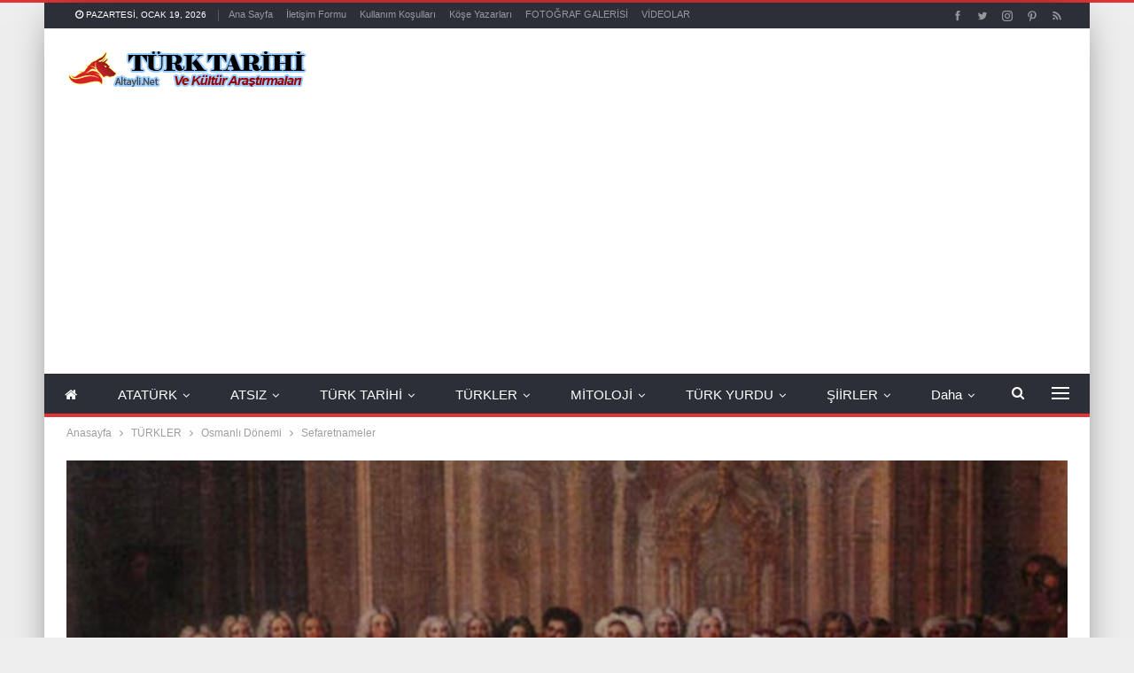

--- FILE ---
content_type: text/html; charset=UTF-8
request_url: https://www.altayli.net/sefaretnameler.html
body_size: 45935
content:
	<!DOCTYPE html>
		<!--[if IE 8]>
	<html class="ie ie8" lang="tr" prefix="og: https://ogp.me/ns#"> <![endif]-->
	<!--[if IE 9]>
	<html class="ie ie9" lang="tr" prefix="og: https://ogp.me/ns#"> <![endif]-->
	<!--[if gt IE 9]><!-->
<html lang="tr" prefix="og: https://ogp.me/ns#"> <!--<![endif]-->
	<head>
				<meta charset="UTF-8">
		<meta http-equiv="X-UA-Compatible" content="IE=edge">
		<meta name="viewport" content="width=device-width, initial-scale=1.0">
		<link rel="pingback" href="https://www.altayli.net/xmlrpc.php"/>

			<style>img:is([sizes="auto" i], [sizes^="auto," i]) { contain-intrinsic-size: 3000px 1500px }</style>
	
<!-- Rank Math PRO tarafından Arama Motoru Optimizasyonu - https://rankmath.com/ -->
<title>Sefaretnameler</title>
<meta name="description" content="Osmanlı İmparatorluğumun yabancı ülkelere gönderdikleri elçilerin kaleme aldıkları mektup, risale, seyahatname, takrir ve havadisnamelere sefaretname adı"/>
<meta name="robots" content="follow, index, max-snippet:-1, max-video-preview:-1, max-image-preview:large"/>
<link rel="canonical" href="https://www.altayli.net/sefaretnameler.html" />
<meta property="og:locale" content="tr_TR" />
<meta property="og:type" content="article" />
<meta property="og:title" content="Sefaretnameler" />
<meta property="og:description" content="Osmanlı İmparatorluğumun yabancı ülkelere gönderdikleri elçilerin kaleme aldıkları mektup, risale, seyahatname, takrir ve havadisnamelere sefaretname adı" />
<meta property="og:url" content="https://www.altayli.net/sefaretnameler.html" />
<meta property="og:site_name" content="TÜRK TARİHİ ARAŞTIRMALARI" />
<meta property="article:tag" content="Doç. Dr. Belkıs Altuniş - Gürsoy" />
<meta property="article:tag" content="Elçi" />
<meta property="article:tag" content="Elçi Hazinesi" />
<meta property="article:tag" content="Osmanlı" />
<meta property="article:tag" content="Sefaret" />
<meta property="article:tag" content="Sefaretnameler" />
<meta property="article:section" content="Osmanlı Dönemi" />
<meta property="og:updated_time" content="2021-07-19T15:53:24+03:00" />
<meta property="fb:app_id" content="1d677b796439d537991c7b897a028b68" />
<meta property="og:image" content="https://www.altayli.net/wp-content/uploads/2017/04/Sefaretnameler.jpg" />
<meta property="og:image:secure_url" content="https://www.altayli.net/wp-content/uploads/2017/04/Sefaretnameler.jpg" />
<meta property="og:image:width" content="1050" />
<meta property="og:image:height" content="590" />
<meta property="og:image:alt" content="Sefaretnameler" />
<meta property="og:image:type" content="image/jpeg" />
<meta property="article:published_time" content="2017-04-21T00:00:35+03:00" />
<meta property="article:modified_time" content="2021-07-19T15:53:24+03:00" />
<meta name="twitter:card" content="summary_large_image" />
<meta name="twitter:title" content="Sefaretnameler" />
<meta name="twitter:description" content="Osmanlı İmparatorluğumun yabancı ülkelere gönderdikleri elçilerin kaleme aldıkları mektup, risale, seyahatname, takrir ve havadisnamelere sefaretname adı" />
<meta name="twitter:image" content="https://www.altayli.net/wp-content/uploads/2017/04/Sefaretnameler.jpg" />
<meta name="twitter:label1" content="Yazan" />
<meta name="twitter:data1" content="Altayli" />
<meta name="twitter:label2" content="Okuma süresi" />
<meta name="twitter:data2" content="33 dakika" />
<script type="application/ld+json" class="rank-math-schema-pro">{"@context":"https://schema.org","@graph":[{"@type":["Person","Organization"],"@id":"https://www.altayli.net/#person","name":"Altayli","logo":{"@type":"ImageObject","@id":"https://www.altayli.net/#logo","url":"https://www.altayli.net/wp-content/uploads/2021/02/logo3.png","contentUrl":"https://www.altayli.net/wp-content/uploads/2021/02/logo3.png","caption":"Altayli","inLanguage":"tr","width":"280","height":"40"},"image":{"@type":"ImageObject","@id":"https://www.altayli.net/#logo","url":"https://www.altayli.net/wp-content/uploads/2021/02/logo3.png","contentUrl":"https://www.altayli.net/wp-content/uploads/2021/02/logo3.png","caption":"Altayli","inLanguage":"tr","width":"280","height":"40"}},{"@type":"WebSite","@id":"https://www.altayli.net/#website","url":"https://www.altayli.net","name":"Altayli","publisher":{"@id":"https://www.altayli.net/#person"},"inLanguage":"tr"},{"@type":"ImageObject","@id":"https://www.altayli.net/wp-content/uploads/2017/04/Sefaretnameler.jpg","url":"https://www.altayli.net/wp-content/uploads/2017/04/Sefaretnameler.jpg","width":"1050","height":"590","inLanguage":"tr"},{"@type":"BreadcrumbList","@id":"https://www.altayli.net/sefaretnameler.html#breadcrumb","itemListElement":[{"@type":"ListItem","position":"1","item":{"@id":"https://www.altayli.net","name":"Ana Sayfa"}},{"@type":"ListItem","position":"2","item":{"@id":"https://www.altayli.net/turkler","name":"T\u00dcRKLER"}},{"@type":"ListItem","position":"3","item":{"@id":"https://www.altayli.net/turkler/osmanli-donemi","name":"Osmanl\u0131 D\u00f6nemi"}},{"@type":"ListItem","position":"4","item":{"@id":"https://www.altayli.net/sefaretnameler.html","name":"Sefaretnameler"}}]},{"@type":"WebPage","@id":"https://www.altayli.net/sefaretnameler.html#webpage","url":"https://www.altayli.net/sefaretnameler.html","name":"Sefaretnameler","datePublished":"2017-04-21T00:00:35+03:00","dateModified":"2021-07-19T15:53:24+03:00","isPartOf":{"@id":"https://www.altayli.net/#website"},"primaryImageOfPage":{"@id":"https://www.altayli.net/wp-content/uploads/2017/04/Sefaretnameler.jpg"},"inLanguage":"tr","breadcrumb":{"@id":"https://www.altayli.net/sefaretnameler.html#breadcrumb"}},{"@type":"Person","@id":"https://www.altayli.net/yazar/altayli","name":"Altayli","url":"https://www.altayli.net/yazar/altayli","image":{"@type":"ImageObject","@id":"https://www.altayli.net/wp-content/uploads/2019/01/Kurt.png","url":"https://www.altayli.net/wp-content/uploads/2019/01/Kurt.png","caption":"Altayli","inLanguage":"tr"}},{"@type":"BlogPosting","headline":"Sefaretnameler","keywords":"Sefaretnameler, Osmanl\u0131, Sefaret, El\u00e7i, El\u00e7i Hazinesi, Do\u00e7. Dr. Belk\u0131s Altuni\u015f - G\u00fcrsoy","datePublished":"2017-04-21T00:00:35+03:00","dateModified":"2021-07-19T15:53:24+03:00","articleSection":"Osmanl\u0131 D\u00f6nemi","author":{"@id":"https://www.altayli.net/yazar/altayli","name":"Altayli"},"publisher":{"@id":"https://www.altayli.net/#person"},"description":"Osmanl\u0131 \u0130mparatorlu\u011fumun yabanc\u0131 \u00fclkelere g\u00f6nderdikleri el\u00e7ilerin kaleme ald\u0131klar\u0131 mektup, risale, seyahatname, takrir ve havadisnamelere sefaretname ad\u0131","name":"Sefaretnameler","@id":"https://www.altayli.net/sefaretnameler.html#richSnippet","isPartOf":{"@id":"https://www.altayli.net/sefaretnameler.html#webpage"},"image":{"@id":"https://www.altayli.net/wp-content/uploads/2017/04/Sefaretnameler.jpg"},"inLanguage":"tr","mainEntityOfPage":{"@id":"https://www.altayli.net/sefaretnameler.html#webpage"}}]}</script>
<!-- /Rank Math WordPress SEO eklentisi -->


<!-- Better Open Graph, Schema.org & Twitter Integration -->
<meta property="og:locale" content="tr_tr"/>
<meta property="og:site_name" content="TÜRK TARİHİ ARAŞTIRMALARI"/>
<meta property="og:url" content="https://www.altayli.net/sefaretnameler.html"/>
<meta property="og:title" content="Sefaretnameler"/>
<meta property="og:image" content="https://www.altayli.net/wp-content/uploads/2017/04/Sefaretnameler.jpg"/>
<meta property="article:section" content="Osmanlı Dönemi"/>
<meta property="article:tag" content="Sefaretnameler"/>
<meta property="og:description" content="Osmanlı İmparatorluğumun yabancı ülkelere gönderdikleri elçilerin kaleme aldıkları mektup, risale, seyahatname, takrir ve havadisnamelere sefaretname adı verilir. Bu sefaretnameler,[1] padişaha sadrazama veya reisülküttaba (=dışişleri bakanı) arz edi"/>
<meta property="og:type" content="article"/>
<meta name="twitter:card" content="summary"/>
<meta name="twitter:url" content="https://www.altayli.net/sefaretnameler.html"/>
<meta name="twitter:title" content="Sefaretnameler"/>
<meta name="twitter:description" content="Osmanlı İmparatorluğumun yabancı ülkelere gönderdikleri elçilerin kaleme aldıkları mektup, risale, seyahatname, takrir ve havadisnamelere sefaretname adı verilir. Bu sefaretnameler,[1] padişaha sadrazama veya reisülküttaba (=dışişleri bakanı) arz edi"/>
<meta name="twitter:image" content="https://www.altayli.net/wp-content/uploads/2017/04/Sefaretnameler.jpg"/>
<!-- / Better Open Graph, Schema.org & Twitter Integration. -->
<link rel='dns-prefetch' href='//fonts.googleapis.com' />
<link rel="alternate" type="application/rss+xml" title="TÜRK TARİHİ ARAŞTIRMALARI &raquo; akışı" href="https://www.altayli.net/feed" />
<link rel="alternate" type="application/rss+xml" title="TÜRK TARİHİ ARAŞTIRMALARI &raquo; yorum akışı" href="https://www.altayli.net/comments/feed" />
<link rel="alternate" type="application/rss+xml" title="TÜRK TARİHİ ARAŞTIRMALARI &raquo; Sefaretnameler yorum akışı" href="https://www.altayli.net/sefaretnameler.html/feed" />
<link rel='stylesheet' id='wp-block-library-css' href='https://www.altayli.net/wp-includes/css/dist/block-library/style.min.css' type='text/css' media='all' />
<style id='classic-theme-styles-inline-css' type='text/css'>
/*! This file is auto-generated */
.wp-block-button__link{color:#fff;background-color:#32373c;border-radius:9999px;box-shadow:none;text-decoration:none;padding:calc(.667em + 2px) calc(1.333em + 2px);font-size:1.125em}.wp-block-file__button{background:#32373c;color:#fff;text-decoration:none}
</style>
<style id='global-styles-inline-css' type='text/css'>
:root{--wp--preset--aspect-ratio--square: 1;--wp--preset--aspect-ratio--4-3: 4/3;--wp--preset--aspect-ratio--3-4: 3/4;--wp--preset--aspect-ratio--3-2: 3/2;--wp--preset--aspect-ratio--2-3: 2/3;--wp--preset--aspect-ratio--16-9: 16/9;--wp--preset--aspect-ratio--9-16: 9/16;--wp--preset--color--black: #000000;--wp--preset--color--cyan-bluish-gray: #abb8c3;--wp--preset--color--white: #ffffff;--wp--preset--color--pale-pink: #f78da7;--wp--preset--color--vivid-red: #cf2e2e;--wp--preset--color--luminous-vivid-orange: #ff6900;--wp--preset--color--luminous-vivid-amber: #fcb900;--wp--preset--color--light-green-cyan: #7bdcb5;--wp--preset--color--vivid-green-cyan: #00d084;--wp--preset--color--pale-cyan-blue: #8ed1fc;--wp--preset--color--vivid-cyan-blue: #0693e3;--wp--preset--color--vivid-purple: #9b51e0;--wp--preset--gradient--vivid-cyan-blue-to-vivid-purple: linear-gradient(135deg,rgba(6,147,227,1) 0%,rgb(155,81,224) 100%);--wp--preset--gradient--light-green-cyan-to-vivid-green-cyan: linear-gradient(135deg,rgb(122,220,180) 0%,rgb(0,208,130) 100%);--wp--preset--gradient--luminous-vivid-amber-to-luminous-vivid-orange: linear-gradient(135deg,rgba(252,185,0,1) 0%,rgba(255,105,0,1) 100%);--wp--preset--gradient--luminous-vivid-orange-to-vivid-red: linear-gradient(135deg,rgba(255,105,0,1) 0%,rgb(207,46,46) 100%);--wp--preset--gradient--very-light-gray-to-cyan-bluish-gray: linear-gradient(135deg,rgb(238,238,238) 0%,rgb(169,184,195) 100%);--wp--preset--gradient--cool-to-warm-spectrum: linear-gradient(135deg,rgb(74,234,220) 0%,rgb(151,120,209) 20%,rgb(207,42,186) 40%,rgb(238,44,130) 60%,rgb(251,105,98) 80%,rgb(254,248,76) 100%);--wp--preset--gradient--blush-light-purple: linear-gradient(135deg,rgb(255,206,236) 0%,rgb(152,150,240) 100%);--wp--preset--gradient--blush-bordeaux: linear-gradient(135deg,rgb(254,205,165) 0%,rgb(254,45,45) 50%,rgb(107,0,62) 100%);--wp--preset--gradient--luminous-dusk: linear-gradient(135deg,rgb(255,203,112) 0%,rgb(199,81,192) 50%,rgb(65,88,208) 100%);--wp--preset--gradient--pale-ocean: linear-gradient(135deg,rgb(255,245,203) 0%,rgb(182,227,212) 50%,rgb(51,167,181) 100%);--wp--preset--gradient--electric-grass: linear-gradient(135deg,rgb(202,248,128) 0%,rgb(113,206,126) 100%);--wp--preset--gradient--midnight: linear-gradient(135deg,rgb(2,3,129) 0%,rgb(40,116,252) 100%);--wp--preset--font-size--small: 13px;--wp--preset--font-size--medium: 20px;--wp--preset--font-size--large: 36px;--wp--preset--font-size--x-large: 42px;--wp--preset--spacing--20: 0.44rem;--wp--preset--spacing--30: 0.67rem;--wp--preset--spacing--40: 1rem;--wp--preset--spacing--50: 1.5rem;--wp--preset--spacing--60: 2.25rem;--wp--preset--spacing--70: 3.38rem;--wp--preset--spacing--80: 5.06rem;--wp--preset--shadow--natural: 6px 6px 9px rgba(0, 0, 0, 0.2);--wp--preset--shadow--deep: 12px 12px 50px rgba(0, 0, 0, 0.4);--wp--preset--shadow--sharp: 6px 6px 0px rgba(0, 0, 0, 0.2);--wp--preset--shadow--outlined: 6px 6px 0px -3px rgba(255, 255, 255, 1), 6px 6px rgba(0, 0, 0, 1);--wp--preset--shadow--crisp: 6px 6px 0px rgba(0, 0, 0, 1);}:where(.is-layout-flex){gap: 0.5em;}:where(.is-layout-grid){gap: 0.5em;}body .is-layout-flex{display: flex;}.is-layout-flex{flex-wrap: wrap;align-items: center;}.is-layout-flex > :is(*, div){margin: 0;}body .is-layout-grid{display: grid;}.is-layout-grid > :is(*, div){margin: 0;}:where(.wp-block-columns.is-layout-flex){gap: 2em;}:where(.wp-block-columns.is-layout-grid){gap: 2em;}:where(.wp-block-post-template.is-layout-flex){gap: 1.25em;}:where(.wp-block-post-template.is-layout-grid){gap: 1.25em;}.has-black-color{color: var(--wp--preset--color--black) !important;}.has-cyan-bluish-gray-color{color: var(--wp--preset--color--cyan-bluish-gray) !important;}.has-white-color{color: var(--wp--preset--color--white) !important;}.has-pale-pink-color{color: var(--wp--preset--color--pale-pink) !important;}.has-vivid-red-color{color: var(--wp--preset--color--vivid-red) !important;}.has-luminous-vivid-orange-color{color: var(--wp--preset--color--luminous-vivid-orange) !important;}.has-luminous-vivid-amber-color{color: var(--wp--preset--color--luminous-vivid-amber) !important;}.has-light-green-cyan-color{color: var(--wp--preset--color--light-green-cyan) !important;}.has-vivid-green-cyan-color{color: var(--wp--preset--color--vivid-green-cyan) !important;}.has-pale-cyan-blue-color{color: var(--wp--preset--color--pale-cyan-blue) !important;}.has-vivid-cyan-blue-color{color: var(--wp--preset--color--vivid-cyan-blue) !important;}.has-vivid-purple-color{color: var(--wp--preset--color--vivid-purple) !important;}.has-black-background-color{background-color: var(--wp--preset--color--black) !important;}.has-cyan-bluish-gray-background-color{background-color: var(--wp--preset--color--cyan-bluish-gray) !important;}.has-white-background-color{background-color: var(--wp--preset--color--white) !important;}.has-pale-pink-background-color{background-color: var(--wp--preset--color--pale-pink) !important;}.has-vivid-red-background-color{background-color: var(--wp--preset--color--vivid-red) !important;}.has-luminous-vivid-orange-background-color{background-color: var(--wp--preset--color--luminous-vivid-orange) !important;}.has-luminous-vivid-amber-background-color{background-color: var(--wp--preset--color--luminous-vivid-amber) !important;}.has-light-green-cyan-background-color{background-color: var(--wp--preset--color--light-green-cyan) !important;}.has-vivid-green-cyan-background-color{background-color: var(--wp--preset--color--vivid-green-cyan) !important;}.has-pale-cyan-blue-background-color{background-color: var(--wp--preset--color--pale-cyan-blue) !important;}.has-vivid-cyan-blue-background-color{background-color: var(--wp--preset--color--vivid-cyan-blue) !important;}.has-vivid-purple-background-color{background-color: var(--wp--preset--color--vivid-purple) !important;}.has-black-border-color{border-color: var(--wp--preset--color--black) !important;}.has-cyan-bluish-gray-border-color{border-color: var(--wp--preset--color--cyan-bluish-gray) !important;}.has-white-border-color{border-color: var(--wp--preset--color--white) !important;}.has-pale-pink-border-color{border-color: var(--wp--preset--color--pale-pink) !important;}.has-vivid-red-border-color{border-color: var(--wp--preset--color--vivid-red) !important;}.has-luminous-vivid-orange-border-color{border-color: var(--wp--preset--color--luminous-vivid-orange) !important;}.has-luminous-vivid-amber-border-color{border-color: var(--wp--preset--color--luminous-vivid-amber) !important;}.has-light-green-cyan-border-color{border-color: var(--wp--preset--color--light-green-cyan) !important;}.has-vivid-green-cyan-border-color{border-color: var(--wp--preset--color--vivid-green-cyan) !important;}.has-pale-cyan-blue-border-color{border-color: var(--wp--preset--color--pale-cyan-blue) !important;}.has-vivid-cyan-blue-border-color{border-color: var(--wp--preset--color--vivid-cyan-blue) !important;}.has-vivid-purple-border-color{border-color: var(--wp--preset--color--vivid-purple) !important;}.has-vivid-cyan-blue-to-vivid-purple-gradient-background{background: var(--wp--preset--gradient--vivid-cyan-blue-to-vivid-purple) !important;}.has-light-green-cyan-to-vivid-green-cyan-gradient-background{background: var(--wp--preset--gradient--light-green-cyan-to-vivid-green-cyan) !important;}.has-luminous-vivid-amber-to-luminous-vivid-orange-gradient-background{background: var(--wp--preset--gradient--luminous-vivid-amber-to-luminous-vivid-orange) !important;}.has-luminous-vivid-orange-to-vivid-red-gradient-background{background: var(--wp--preset--gradient--luminous-vivid-orange-to-vivid-red) !important;}.has-very-light-gray-to-cyan-bluish-gray-gradient-background{background: var(--wp--preset--gradient--very-light-gray-to-cyan-bluish-gray) !important;}.has-cool-to-warm-spectrum-gradient-background{background: var(--wp--preset--gradient--cool-to-warm-spectrum) !important;}.has-blush-light-purple-gradient-background{background: var(--wp--preset--gradient--blush-light-purple) !important;}.has-blush-bordeaux-gradient-background{background: var(--wp--preset--gradient--blush-bordeaux) !important;}.has-luminous-dusk-gradient-background{background: var(--wp--preset--gradient--luminous-dusk) !important;}.has-pale-ocean-gradient-background{background: var(--wp--preset--gradient--pale-ocean) !important;}.has-electric-grass-gradient-background{background: var(--wp--preset--gradient--electric-grass) !important;}.has-midnight-gradient-background{background: var(--wp--preset--gradient--midnight) !important;}.has-small-font-size{font-size: var(--wp--preset--font-size--small) !important;}.has-medium-font-size{font-size: var(--wp--preset--font-size--medium) !important;}.has-large-font-size{font-size: var(--wp--preset--font-size--large) !important;}.has-x-large-font-size{font-size: var(--wp--preset--font-size--x-large) !important;}
:where(.wp-block-post-template.is-layout-flex){gap: 1.25em;}:where(.wp-block-post-template.is-layout-grid){gap: 1.25em;}
:where(.wp-block-columns.is-layout-flex){gap: 2em;}:where(.wp-block-columns.is-layout-grid){gap: 2em;}
:root :where(.wp-block-pullquote){font-size: 1.5em;line-height: 1.6;}
</style>
<link rel='stylesheet' id='contact-form-7-css' href='https://www.altayli.net/wp-content/plugins/contact-form-7/includes/css/styles.css' type='text/css' media='all' />
<style id='akismet-widget-style-inline-css' type='text/css'>

			.a-stats {
				--akismet-color-mid-green: #357b49;
				--akismet-color-white: #fff;
				--akismet-color-light-grey: #f6f7f7;

				max-width: 350px;
				width: auto;
			}

			.a-stats * {
				all: unset;
				box-sizing: border-box;
			}

			.a-stats strong {
				font-weight: 600;
			}

			.a-stats a.a-stats__link,
			.a-stats a.a-stats__link:visited,
			.a-stats a.a-stats__link:active {
				background: var(--akismet-color-mid-green);
				border: none;
				box-shadow: none;
				border-radius: 8px;
				color: var(--akismet-color-white);
				cursor: pointer;
				display: block;
				font-family: -apple-system, BlinkMacSystemFont, 'Segoe UI', 'Roboto', 'Oxygen-Sans', 'Ubuntu', 'Cantarell', 'Helvetica Neue', sans-serif;
				font-weight: 500;
				padding: 12px;
				text-align: center;
				text-decoration: none;
				transition: all 0.2s ease;
			}

			/* Extra specificity to deal with TwentyTwentyOne focus style */
			.widget .a-stats a.a-stats__link:focus {
				background: var(--akismet-color-mid-green);
				color: var(--akismet-color-white);
				text-decoration: none;
			}

			.a-stats a.a-stats__link:hover {
				filter: brightness(110%);
				box-shadow: 0 4px 12px rgba(0, 0, 0, 0.06), 0 0 2px rgba(0, 0, 0, 0.16);
			}

			.a-stats .count {
				color: var(--akismet-color-white);
				display: block;
				font-size: 1.5em;
				line-height: 1.4;
				padding: 0 13px;
				white-space: nowrap;
			}
		
</style>
<link rel='stylesheet' id='better-framework-main-fonts-css' href='https://fonts.googleapis.com/css' type='text/css' media='all' />
<script type="text/javascript" src="https://www.altayli.net/wp-includes/js/jquery/jquery.min.js" id="jquery-core-js"></script>
<script type="text/javascript" src="https://www.altayli.net/wp-includes/js/jquery/jquery-migrate.min.js" id="jquery-migrate-js"></script>
<!--[if lt IE 9]>
<script type="text/javascript" src="https://www.altayli.net/wp-content/themes/publisher/includes/libs/better-framework/assets/js/html5shiv.min.js" id="bf-html5shiv-js"></script>
<![endif]-->
<!--[if lt IE 9]>
<script type="text/javascript" src="https://www.altayli.net/wp-content/themes/publisher/includes/libs/better-framework/assets/js/respond.min.js" id="bf-respond-js"></script>
<![endif]-->

<script>document.createElement( "picture" );if(!window.HTMLPictureElement && document.addEventListener) {window.addEventListener("DOMContentLoaded", function() {var s = document.createElement("script");s.src = "https://www.altayli.net/wp-content/plugins/webp-express/js/picturefill.min.js";document.body.appendChild(s);});}</script><script data-ad-client="ca-pub-6835211662390351" async src="https://pagead2.googlesyndication.com/pagead/js/adsbygoogle.js"></script>
			<link rel="shortcut icon" href="https://www.altayli.net/wp-content/uploads/2019/01/Kurt.png">			<link rel="apple-touch-icon" href="https://www.altayli.net/wp-content/uploads/2019/01/Kurt.png">			<link rel="apple-touch-icon" sizes="114x114" href="https://www.altayli.net/wp-content/uploads/2019/01/Kurt.png">			<link rel="apple-touch-icon" sizes="72x72" href="https://www.altayli.net/wp-content/uploads/2019/01/Kurt.png">			<link rel="apple-touch-icon" sizes="144x144" href="https://www.altayli.net/wp-content/uploads/2019/01/Kurt.png">      <meta name="onesignal" content="wordpress-plugin"/>
            <script>

      window.OneSignalDeferred = window.OneSignalDeferred || [];

      OneSignalDeferred.push(function(OneSignal) {
        var oneSignal_options = {};
        window._oneSignalInitOptions = oneSignal_options;

        oneSignal_options['serviceWorkerParam'] = { scope: '/' };
oneSignal_options['serviceWorkerPath'] = 'OneSignalSDKWorker.js.php';

        OneSignal.Notifications.setDefaultUrl("https://www.altayli.net");

        oneSignal_options['wordpress'] = true;
oneSignal_options['appId'] = 'fe9a4d09-5a91-4e74-942a-d3fe1c96ba6f';
oneSignal_options['allowLocalhostAsSecureOrigin'] = true;
oneSignal_options['welcomeNotification'] = { };
oneSignal_options['welcomeNotification']['title'] = "Türk Tarihi Araştırmaları";
oneSignal_options['welcomeNotification']['message'] = "";
oneSignal_options['welcomeNotification']['url'] = "www.altayli.net";
oneSignal_options['path'] = "https://www.altayli.net/wp-content/plugins/onesignal-free-web-push-notifications/sdk_files/";
oneSignal_options['safari_web_id'] = "web.onesignal.auto.3d5e9a66-9429-4fce-a7e3-61aa58d6c253";
oneSignal_options['promptOptions'] = { };
oneSignal_options['promptOptions']['actionMessage'] = "Türk Tarihi Makalelerimizden Haberdar Olmak İster misiniz?";
oneSignal_options['promptOptions']['acceptButtonText'] = "Haber Ver";
oneSignal_options['promptOptions']['cancelButtonText'] = "Daha Sonra";
oneSignal_options['promptOptions']['siteName'] = "https://www.altayli.net";
oneSignal_options['promptOptions']['autoAcceptTitle'] = "İzin Ver";
oneSignal_options['notifyButton'] = { };
oneSignal_options['notifyButton']['enable'] = true;
oneSignal_options['notifyButton']['position'] = 'bottom-left';
oneSignal_options['notifyButton']['theme'] = 'default';
oneSignal_options['notifyButton']['size'] = 'medium';
oneSignal_options['notifyButton']['showCredit'] = true;
oneSignal_options['notifyButton']['text'] = {};
oneSignal_options['notifyButton']['text']['tip.state.unsubscribed'] = 'Teşekkürler, yine bekleriz';
oneSignal_options['notifyButton']['text']['tip.state.subscribed'] = 'Hoşgeldiniz';
oneSignal_options['notifyButton']['text']['tip.state.blocked'] = 'Üzüldük';
oneSignal_options['notifyButton']['text']['message.action.subscribed'] = 'İyi okumalar';
oneSignal_options['notifyButton']['text']['message.action.resubscribed'] = 'Tekrar Hoş Geldiniz.';
oneSignal_options['notifyButton']['text']['message.action.unsubscribed'] = 'Tekrar bekleriz';
oneSignal_options['notifyButton']['text']['dialog.main.title'] = 'Türk Tarihi Araştırmaları';
oneSignal_options['notifyButton']['text']['dialog.main.button.subscribe'] = 'ABONELİK';
oneSignal_options['notifyButton']['text']['dialog.main.button.unsubscribe'] = 'ÇIKIŞ';
              OneSignal.init(window._oneSignalInitOptions);
              OneSignal.Slidedown.promptPush()      });

      function documentInitOneSignal() {
        var oneSignal_elements = document.getElementsByClassName("OneSignal-prompt");

        var oneSignalLinkClickHandler = function(event) { OneSignal.Notifications.requestPermission(); event.preventDefault(); };        for(var i = 0; i < oneSignal_elements.length; i++)
          oneSignal_elements[i].addEventListener('click', oneSignalLinkClickHandler, false);
      }

      if (document.readyState === 'complete') {
           documentInitOneSignal();
      }
      else {
           window.addEventListener("load", function(event){
               documentInitOneSignal();
          });
      }
    </script>
<meta name="generator" content="Powered by WPBakery Page Builder - drag and drop page builder for WordPress."/>
<script type="application/ld+json">{
    "@context": "http://schema.org/",
    "@type": "Organization",
    "@id": "#organization",
    "logo": {
        "@type": "ImageObject",
        "url": "https://www.altayli.net/wp-content/uploads/2021/02/logo3.png"
    },
    "url": "https://www.altayli.net/",
    "name": "T\u00dcRK TAR\u0130H\u0130 ARA\u015eTIRMALARI",
    "description": "T\u00fcrk Tarihi ve K\u00fclt\u00fcr Ara\u015ft\u0131rmalar\u0131"
}</script>
<script type="application/ld+json">{
    "@context": "http://schema.org/",
    "@type": "WebSite",
    "name": "T\u00dcRK TAR\u0130H\u0130 ARA\u015eTIRMALARI",
    "alternateName": "T\u00fcrk Tarihi ve K\u00fclt\u00fcr Ara\u015ft\u0131rmalar\u0131",
    "url": "https://www.altayli.net/"
}</script>
<script type="application/ld+json">{
    "@context": "http://schema.org/",
    "@type": "BlogPosting",
    "headline": "Sefaretnameler",
    "description": "Osmanl\u0131 \u0130mparatorlu\u011fumun yabanc\u0131 \u00fclkelere g\u00f6nderdikleri el\u00e7ilerin kaleme ald\u0131klar\u0131 mektup, risale, seyahatname, takrir ve havadisnamelere sefaretname ad\u0131 verilir. Bu sefaretnameler,[1] padi\u015faha sadrazama veya reis\u00fclk\u00fcttaba (=d\u0131\u015fi\u015fleri bakan\u0131) arz edi",
    "datePublished": "2017-04-21",
    "dateModified": "2021-07-19",
    "author": {
        "@type": "Person",
        "@id": "#person-Altayli",
        "name": "Altayli"
    },
    "image": "https://www.altayli.net/wp-content/uploads/2017/04/Sefaretnameler.jpg",
    "interactionStatistic": [
        {
            "@type": "InteractionCounter",
            "interactionType": "http://schema.org/CommentAction",
            "userInteractionCount": "0"
        }
    ],
    "publisher": {
        "@id": "#organization"
    },
    "mainEntityOfPage": "https://www.altayli.net/sefaretnameler.html"
}</script>
<link rel='stylesheet' id='bs-icons' href='https://www.altayli.net/wp-content/themes/publisher/includes/libs/better-framework/assets/css/bs-icons.css' type='text/css' media='all' />
<link rel='stylesheet' id='better-social-counter' href='https://www.altayli.net/wp-content/plugins/better-social-counter/css/style.min.css' type='text/css' media='all' />
<link rel='stylesheet' id='bf-slick' href='https://www.altayli.net/wp-content/themes/publisher/includes/libs/better-framework/assets/css/slick.min.css' type='text/css' media='all' />
<link rel='stylesheet' id='fontawesome' href='https://www.altayli.net/wp-content/themes/publisher/includes/libs/better-framework/assets/css/font-awesome.min.css' type='text/css' media='all' />
<link rel='stylesheet' id='br-numbers' href='https://fonts.googleapis.com/css?family=Oswald&text=0123456789./\%' type='text/css' media='all' />
<link rel='stylesheet' id='better-reviews' href='https://www.altayli.net/wp-content/plugins/better-reviews/css/better-reviews.min.css' type='text/css' media='all' />
<link rel='stylesheet' id='newsletter-pack' href='https://www.altayli.net/wp-content/plugins/newsletter-pack-pro/css/newsletter-pack.min.css' type='text/css' media='all' />
<link rel='stylesheet' id='wp-embedder-pack-pro' href='https://www.altayli.net/wp-content/plugins/wp-embedder-pack/assets/css/wpep.min.css' type='text/css' media='all' />
<link rel='stylesheet' id='pretty-photo' href='https://www.altayli.net/wp-content/themes/publisher/includes/libs/better-framework/assets/css/pretty-photo.min.css' type='text/css' media='all' />
<link rel='stylesheet' id='theme-libs' href='https://www.altayli.net/wp-content/themes/publisher/css/theme-libs.min.css' type='text/css' media='all' />
<link rel='stylesheet' id='publisher' href='https://www.altayli.net/wp-content/themes/publisher/style-7.11.0.min.css' type='text/css' media='all' />
<link rel='stylesheet' id='publisher-theme-daily-mag' href='https://www.altayli.net/wp-content/themes/publisher/includes/styles/daily-mag/style.min.css' type='text/css' media='all' />
<link rel='stylesheet' id='7.11.0-1629642771' href='https://www.altayli.net/wp-content/bs-booster-cache/224dc5bb72c8032da4b6f18a71346111.css' type='text/css' media='all' />
<link rel="icon" href="https://www.altayli.net/wp-content/uploads/2021/02/cropped-logo3-32x32.png" sizes="32x32" />
<link rel="icon" href="https://www.altayli.net/wp-content/uploads/2021/02/cropped-logo3-192x192.png" sizes="192x192" />
<link rel="apple-touch-icon" href="https://www.altayli.net/wp-content/uploads/2021/02/cropped-logo3-180x180.png" />
<meta name="msapplication-TileImage" content="https://www.altayli.net/wp-content/uploads/2021/02/cropped-logo3-270x270.png" />
<noscript><style> .wpb_animate_when_almost_visible { opacity: 1; }</style></noscript>	</head>

<body data-rsssl=1 class="wp-singular post-template-default single single-post postid-33198 single-format-standard wp-theme-publisher bs-theme bs-publisher bs-publisher-daily-mag active-light-box active-top-line ltr close-rh page-layout-1-col page-layout-no-sidebar boxed main-menu-sticky-smart main-menu-full-width active-ajax-search single-prim-cat-77 single-cat-77  wpb-js-composer js-comp-ver-6.7.0 vc_responsive bs-ll-d" dir="ltr">
<div class="off-canvas-overlay"></div>
<div class="off-canvas-container left skin-white">
	<div class="off-canvas-inner">
		<span class="canvas-close"><i></i></span>
					<div class="off-canvas-header">
									<div class="logo">

						<a href="https://www.altayli.net/">
							<img src="https://www.altayli.net/wp-content/uploads/2021/02/logo3.png"
							     alt="TÜRK TARİHİ ARAŞTIRMALARI">
						</a>
					</div>
									<div class="site-description">Türk Tarihi ve Kültür Araştırmaları</div>
			</div>
						<div class="off-canvas-search">
				<form role="search" method="get" action="https://www.altayli.net">
					<input type="text" name="s" value=""
					       placeholder="Arama...">
					<i class="fa fa-search"></i>
				</form>
			</div>
						<nav class="off-canvas-menu">
				<ul class="menu bsm-pure clearfix">
					<li id="menu-item-81760" class="menu-have-icon menu-icon-type-fontawesome menu-item menu-item-type-post_type menu-item-object-page menu-item-home menu-title-hide better-anim-fade menu-item-81760"><a href="https://www.altayli.net/"><i class="bf-icon  fa fa-home"></i><span class="hidden">Ana Sayfa</span></a></li>
<li id="menu-item-54040" class="menu-item menu-item-type-taxonomy menu-item-object-category menu-item-has-children menu-term-8340 better-anim-fade menu-item-54040"><a href="https://www.altayli.net/ataturk">ATATÜRK</a>
<ul class="sub-menu">
	<li id="menu-item-54045" class="menu-item menu-item-type-taxonomy menu-item-object-category menu-term-243 better-anim-fade menu-item-54045"><a href="https://www.altayli.net/ataturk/nutuk">Nutuk (Tam Metin)</a></li>
	<li id="menu-item-54046" class="menu-item menu-item-type-taxonomy menu-item-object-category menu-term-1775 better-anim-fade menu-item-54046"><a href="https://www.altayli.net/ataturk/nutuktan-ozetler">Nutuk&#8217;tan Özetler</a></li>
	<li id="menu-item-54041" class="menu-item menu-item-type-taxonomy menu-item-object-category menu-term-584 better-anim-fade menu-item-54041"><a href="https://www.altayli.net/ataturk/ataturk-siirleri">Atatürk Şiirleri</a></li>
	<li id="menu-item-54042" class="menu-item menu-item-type-taxonomy menu-item-object-category menu-term-107 better-anim-fade menu-item-54042"><a href="https://www.altayli.net/ataturk/ataturk-yazilari">Atatürk Yazıları</a></li>
	<li id="menu-item-54043" class="menu-item menu-item-type-taxonomy menu-item-object-category menu-term-1285 better-anim-fade menu-item-54043"><a href="https://www.altayli.net/ataturk/ataturkten-anilar">Atatürk&#8217;ten Anılar</a></li>
	<li id="menu-item-54044" class="menu-item menu-item-type-taxonomy menu-item-object-category menu-term-387 better-anim-fade menu-item-54044"><a href="https://www.altayli.net/ataturk/ataturkcunun-el-kitabi">Atatürkçü&#8217;nün El Kitabı</a></li>
</ul>
</li>
<li id="menu-item-54047" class="menu-item menu-item-type-taxonomy menu-item-object-category menu-item-has-children menu-term-8341 better-anim-fade menu-item-54047"><a href="https://www.altayli.net/atsiz">ATSIZ</a>
<ul class="sub-menu">
	<li id="menu-item-54051" class="menu-item menu-item-type-taxonomy menu-item-object-category menu-term-29 better-anim-fade menu-item-54051"><a href="https://www.altayli.net/atsiz/makaleler-1">Makaleler &#8211; 1</a></li>
	<li id="menu-item-54052" class="menu-item menu-item-type-taxonomy menu-item-object-category menu-term-1107 better-anim-fade menu-item-54052"><a href="https://www.altayli.net/atsiz/makaleler-2-atsiz-2">Makaleler – 2</a></li>
	<li id="menu-item-54053" class="menu-item menu-item-type-taxonomy menu-item-object-category menu-term-720 better-anim-fade menu-item-54053"><a href="https://www.altayli.net/atsiz/makaleler-3-atsiz-2">Makaleler – 3</a></li>
	<li id="menu-item-54054" class="menu-item menu-item-type-taxonomy menu-item-object-category menu-term-874 better-anim-fade menu-item-54054"><a href="https://www.altayli.net/atsiz/makaleler-4-atsiz-2">Makaleler – 4</a></li>
	<li id="menu-item-54056" class="menu-item menu-item-type-taxonomy menu-item-object-category menu-term-263 better-anim-fade menu-item-54056"><a href="https://www.altayli.net/atsiz/turk-tarihinde-meseleler-atsiz-2">Türk Tarihinde Meseleler</a></li>
	<li id="menu-item-54048" class="menu-item menu-item-type-taxonomy menu-item-object-category menu-term-1440 better-anim-fade menu-item-54048"><a href="https://www.altayli.net/atsiz/3-mayis-1944-turkculuk-davasi-atsiz">3 Mayıs 1944 Türkçülük Dâvâsı</a></li>
	<li id="menu-item-54049" class="menu-item menu-item-type-taxonomy menu-item-object-category menu-term-1702 better-anim-fade menu-item-54049"><a href="https://www.altayli.net/atsiz/bozkurtlar-diriliyor-atsiz-2">Bozkurtlar Diriliyor</a></li>
	<li id="menu-item-54050" class="menu-item menu-item-type-taxonomy menu-item-object-category menu-term-1317 better-anim-fade menu-item-54050"><a href="https://www.altayli.net/atsiz/bozkurtlarin-olumu-atsiz">Bozkurtların Ölümü</a></li>
	<li id="menu-item-54055" class="menu-item menu-item-type-taxonomy menu-item-object-category menu-term-1187 better-anim-fade menu-item-54055"><a href="https://www.altayli.net/atsiz/siirler-yollarin-sonu">Şiirler &#8211; Yolların Sonu</a></li>
</ul>
</li>
<li id="menu-item-54057" class="menu-item menu-item-type-taxonomy menu-item-object-category menu-item-has-children menu-term-8342 better-anim-slide-top-in menu-item-54057"><a href="https://www.altayli.net/turk-tarihi">TÜRK TARİHİ</a>
<ul class="sub-menu">
	<li id="menu-item-54059" class="menu-item menu-item-type-taxonomy menu-item-object-category menu-term-14 better-anim-fade menu-item-54059"><a href="https://www.altayli.net/turk-tarihi/turk-buyukleri">Türk Büyükleri</a></li>
	<li id="menu-item-54066" class="menu-item menu-item-type-taxonomy menu-item-object-category menu-term-167 better-anim-fade menu-item-54066"><a href="https://www.altayli.net/turk-tarihi/kahramanlar">Kahramanlar</a></li>
	<li id="menu-item-54064" class="menu-item menu-item-type-taxonomy menu-item-object-category menu-term-298 better-anim-fade menu-item-54064"><a href="https://www.altayli.net/turk-tarihi/57-piyade-alayi-tarihcesi">57. Piyade Alayı (Tarihçesi)</a></li>
	<li id="menu-item-54065" class="menu-item menu-item-type-taxonomy menu-item-object-category menu-term-452 better-anim-fade menu-item-54065"><a href="https://www.altayli.net/turk-tarihi/balkan-bozgunu">Balkan Bozgunu</a></li>
	<li id="menu-item-54063" class="menu-item menu-item-type-taxonomy menu-item-object-category menu-term-293 better-anim-fade menu-item-54063"><a href="https://www.altayli.net/turk-tarihi/turk-tarihi-makaleleri">Türk Tarihi Makaleleri</a></li>
	<li id="menu-item-54067" class="menu-item menu-item-type-taxonomy menu-item-object-category menu-term-138 better-anim-fade menu-item-54067"><a href="https://www.altayli.net/turk-yurdu/ermeni-mezalimi">Ermeni Mezalimi</a></li>
	<li id="menu-item-54058" class="menu-item menu-item-type-taxonomy menu-item-object-category menu-term-149 better-anim-fade menu-item-54058"><a href="https://www.altayli.net/turk-tarihi/tarihi-olaylar">Tarihi Olaylar</a></li>
	<li id="menu-item-54061" class="menu-item menu-item-type-taxonomy menu-item-object-category menu-term-261 better-anim-fade menu-item-54061"><a href="https://www.altayli.net/turk-tarihi/turk-ordusu">Türk Ordusu</a></li>
	<li id="menu-item-54062" class="menu-item menu-item-type-taxonomy menu-item-object-category menu-term-7 better-anim-fade menu-item-54062"><a href="https://www.altayli.net/turk-tarihi/turk-tarihi-turk-tarihi">Türk Tarihi</a></li>
	<li id="menu-item-54060" class="menu-item menu-item-type-taxonomy menu-item-object-category menu-term-2197 better-anim-fade menu-item-54060"><a href="https://www.altayli.net/turk-tarihi/turk-kulturu">Türk Kültürü</a></li>
</ul>
</li>
<li id="menu-item-54073" class="menu-item menu-item-type-taxonomy menu-item-object-category current-post-ancestor menu-item-has-children menu-term-8344 better-anim-fade menu-item-54073"><a href="https://www.altayli.net/turkler">TÜRKLER</a>
<ul class="sub-menu">
	<li id="menu-item-54070" class="menu-item menu-item-type-taxonomy menu-item-object-category menu-term-654 better-anim-fade menu-item-54070"><a href="https://www.altayli.net/turkler/ilk-cag">İlk Çağ</a></li>
	<li id="menu-item-54069" class="menu-item menu-item-type-taxonomy menu-item-object-category menu-term-2403 better-anim-fade menu-item-54069"><a href="https://www.altayli.net/turkler/orta-cag">Orta Çağ</a></li>
	<li id="menu-item-54068" class="menu-item menu-item-type-taxonomy menu-item-object-category current-post-ancestor current-menu-parent current-post-parent menu-term-77 better-anim-fade menu-item-54068"><a href="https://www.altayli.net/turkler/osmanli-donemi">Osmanlı Dönemi</a></li>
	<li id="menu-item-54072" class="menu-item menu-item-type-taxonomy menu-item-object-category menu-term-2682 better-anim-fade menu-item-54072"><a href="https://www.altayli.net/turkler/cumhuriyet-donemi">Cumhuriyet Dönemi</a></li>
	<li id="menu-item-54071" class="menu-item menu-item-type-taxonomy menu-item-object-category menu-term-2691 better-anim-fade menu-item-54071"><a href="https://www.altayli.net/turkler/turk-dunyasi">Türk Dünyası</a></li>
</ul>
</li>
<li id="menu-item-54077" class="menu-item menu-item-type-taxonomy menu-item-object-category menu-item-has-children menu-term-8346 better-anim-fade menu-item-54077"><a href="https://www.altayli.net/turk-mitolojisi">MİTOLOJİ</a>
<ul class="sub-menu">
	<li id="menu-item-54080" class="menu-item menu-item-type-taxonomy menu-item-object-category menu-term-740 better-anim-fade menu-item-54080"><a href="https://www.altayli.net/turk-mitolojisi/geleneksel-turk-dini">Geleneksel Türk Dini</a></li>
	<li id="menu-item-54079" class="menu-item menu-item-type-taxonomy menu-item-object-category menu-term-62 better-anim-fade menu-item-54079"><a href="https://www.altayli.net/turk-mitolojisi/turk-mitolojisi-turk-mitolojisi">Türk Mitolojisi</a></li>
	<li id="menu-item-54078" class="menu-item menu-item-type-taxonomy menu-item-object-category menu-term-1325 better-anim-fade menu-item-54078"><a href="https://www.altayli.net/turk-mitolojisi/turk-destanlari">Türk Destanları</a></li>
</ul>
</li>
<li id="menu-item-54088" class="menu-item menu-item-type-taxonomy menu-item-object-category menu-item-has-children menu-term-8343 better-anim-fade menu-item-54088"><a href="https://www.altayli.net/turk-yurdu">TÜRK YURDU</a>
<ul class="sub-menu">
	<li id="menu-item-54081" class="menu-item menu-item-type-taxonomy menu-item-object-category menu-term-1031 better-anim-fade menu-item-54081"><a href="https://www.altayli.net/turk-yurdu/anayurt-anadolu-turk-yurdu">Anayurt Anadolu</a></li>
	<li id="menu-item-54090" class="menu-item menu-item-type-taxonomy menu-item-object-category menu-term-88 better-anim-fade menu-item-54090"><a href="https://www.altayli.net/turk-yurdu/turk-yurtlari">Türk Yurtları</a></li>
	<li id="menu-item-54082" class="menu-item menu-item-type-taxonomy menu-item-object-category menu-term-318 better-anim-fade menu-item-54082"><a href="https://www.altayli.net/turk-yurdu/azerbaycan">Azerbaycan</a></li>
	<li id="menu-item-54083" class="menu-item menu-item-type-taxonomy menu-item-object-category menu-term-1267 better-anim-fade menu-item-54083"><a href="https://www.altayli.net/turk-yurdu/dogu-turkistan">Doğu Türkistan</a></li>
	<li id="menu-item-54085" class="menu-item menu-item-type-taxonomy menu-item-object-category menu-term-1964 better-anim-fade menu-item-54085"><a href="https://www.altayli.net/turk-yurdu/kazakistan">Kazakistan</a></li>
	<li id="menu-item-54086" class="menu-item menu-item-type-taxonomy menu-item-object-category menu-term-1497 better-anim-fade menu-item-54086"><a href="https://www.altayli.net/turk-yurdu/kirgizistan">Kırgızistan</a></li>
	<li id="menu-item-54087" class="menu-item menu-item-type-taxonomy menu-item-object-category menu-term-161 better-anim-fade menu-item-54087"><a href="https://www.altayli.net/turk-yurdu/kirim">Kırım</a></li>
	<li id="menu-item-54091" class="menu-item menu-item-type-taxonomy menu-item-object-category menu-term-98 better-anim-fade menu-item-54091"><a href="https://www.altayli.net/turk-yurdu/turkmeneli">Türkmeneli</a></li>
	<li id="menu-item-54092" class="menu-item menu-item-type-taxonomy menu-item-object-category menu-term-451 better-anim-fade menu-item-54092"><a href="https://www.altayli.net/turk-yurdu/yeni-yilimiz-nevruz">Yeni Yılımız: Nevruz</a></li>
	<li id="menu-item-54089" class="menu-item menu-item-type-taxonomy menu-item-object-category menu-term-2192 better-anim-fade menu-item-54089"><a href="https://www.altayli.net/turk-yurdu/tarihi-eserler">Tarihi Eserler</a></li>
</ul>
</li>
<li id="menu-item-54093" class="menu-item menu-item-type-taxonomy menu-item-object-category menu-item-has-children menu-term-333 better-anim-fade menu-item-54093"><a href="https://www.altayli.net/siirler">ŞİİRLER</a>
<ul class="sub-menu">
	<li id="menu-item-54098" class="menu-item menu-item-type-taxonomy menu-item-object-category menu-term-1363 better-anim-fade menu-item-54098"><a href="https://www.altayli.net/siirler/ali-kinik">Ali KINIK</a></li>
	<li id="menu-item-54099" class="menu-item menu-item-type-taxonomy menu-item-object-category menu-term-684 better-anim-fade menu-item-54099"><a href="https://www.altayli.net/siirler/almas-yildirim">Almas Yıldırım</a></li>
	<li id="menu-item-54100" class="menu-item menu-item-type-taxonomy menu-item-object-category menu-term-1278 better-anim-fade menu-item-54100"><a href="https://www.altayli.net/siirler/mehmet-emin-yurdakul">Mehmet Emin YURDAKUL</a></li>
	<li id="menu-item-54094" class="menu-item menu-item-type-taxonomy menu-item-object-category menu-term-64 better-anim-fade menu-item-54094"><a href="https://www.altayli.net/siirler/nihal-mirdogan-siirler">Nihâl MİRDOĞAN</a></li>
	<li id="menu-item-54101" class="menu-item menu-item-type-taxonomy menu-item-object-category menu-term-1290 better-anim-fade menu-item-54101"><a href="https://www.altayli.net/siirler/n-y-gencosmanoglu">N. Y. Gençosmanoğlu</a></li>
	<li id="menu-item-54095" class="menu-item menu-item-type-taxonomy menu-item-object-category menu-term-345 better-anim-fade menu-item-54095"><a href="https://www.altayli.net/siirler/ozan-arif">Ozan ARİF</a></li>
	<li id="menu-item-54097" class="menu-item menu-item-type-taxonomy menu-item-object-category menu-term-1624 better-anim-fade menu-item-54097"><a href="https://www.altayli.net/siirler/yavuz-bulent-bakiler">Yavuz Bülent BAKİLER</a></li>
	<li id="menu-item-54096" class="menu-item menu-item-type-taxonomy menu-item-object-category menu-term-687 better-anim-fade menu-item-54096"><a href="https://www.altayli.net/siirler/sairlerimiz">Şairlerimiz</a></li>
</ul>
</li>
<li id="menu-item-54102" class="menu-item menu-item-type-taxonomy menu-item-object-category menu-item-has-children menu-term-8345 better-anim-fade menu-item-54102"><a href="https://www.altayli.net/dost-kapisi">DOST KAPISI</a>
<ul class="sub-menu">
	<li id="menu-item-54107" class="menu-item menu-item-type-taxonomy menu-item-object-category menu-term-1535 better-anim-fade menu-item-54107"><a href="https://www.altayli.net/dost-kapisi/ogretmenlerimiz-dost-kapisi">Öğretmenlerimiz</a></li>
	<li id="menu-item-54103" class="menu-item menu-item-type-taxonomy menu-item-object-category menu-term-133 better-anim-fade menu-item-54103"><a href="https://www.altayli.net/dost-kapisi/doga-dostlugu">Doğa Dostluğu</a></li>
	<li id="menu-item-54104" class="menu-item menu-item-type-taxonomy menu-item-object-category menu-term-339 better-anim-fade menu-item-54104"><a href="https://www.altayli.net/dost-kapisi/dost-hikayeleri">Dost Hikayeleri</a></li>
	<li id="menu-item-54105" class="menu-item menu-item-type-taxonomy menu-item-object-category menu-term-31 better-anim-fade menu-item-54105"><a href="https://www.altayli.net/dost-kapisi/dost-sitemleri">Dost Sitemleri</a></li>
	<li id="menu-item-54106" class="menu-item menu-item-type-taxonomy menu-item-object-category menu-term-1205 better-anim-fade menu-item-54106"><a href="https://www.altayli.net/dost-kapisi/dostluk-kapisi">Dostluk Kapısı</a></li>
	<li id="menu-item-54108" class="menu-item menu-item-type-taxonomy menu-item-object-category menu-term-374 better-anim-fade menu-item-54108"><a href="https://www.altayli.net/dost-kapisi/ozlem-sayfalari">Özlem Sayfaları</a></li>
	<li id="menu-item-54109" class="menu-item menu-item-type-taxonomy menu-item-object-category menu-term-103 better-anim-fade menu-item-54109"><a href="https://www.altayli.net/dost-kapisi/sevda-mektuplari">Sevda Mektupları</a></li>
	<li id="menu-item-54110" class="menu-item menu-item-type-taxonomy menu-item-object-category menu-term-93 better-anim-fade menu-item-54110"><a href="https://www.altayli.net/dost-kapisi/sevgi-sayfalari">Sevgi Sayfaları</a></li>
	<li id="menu-item-54111" class="menu-item menu-item-type-taxonomy menu-item-object-category menu-term-768 better-anim-fade menu-item-54111"><a href="https://www.altayli.net/dost-kapisi/turkulerin-hikayeleri">Türkülerin Hikayeleri</a></li>
	<li id="menu-item-80963" class="menu-item menu-item-type-taxonomy menu-item-object-category menu-term-10132 better-anim-fade menu-item-80963"><a href="https://www.altayli.net/dost-kapisi/kitap-tanitim">Kitap Tanıtım</a></li>
</ul>
</li>
<li id="menu-item-54112" class="menu-item menu-item-type-taxonomy menu-item-object-category menu-item-has-children menu-term-8 better-anim-fade menu-item-54112"><a href="https://www.altayli.net/turkoloji-2">TURKOLOJİ</a>
<ul class="sub-menu">
	<li id="menu-item-54114" class="menu-item menu-item-type-taxonomy menu-item-object-category menu-term-8 better-anim-fade menu-item-54114"><a href="https://www.altayli.net/turkoloji-2">Türkoloji</a></li>
	<li id="menu-item-54113" class="menu-item menu-item-type-taxonomy menu-item-object-category menu-term-49 better-anim-fade menu-item-54113"><a href="https://www.altayli.net/turkoloji-2/turk-dili">Türk Dili</a></li>
</ul>
</li>
				</ul>
			</nav>
						<div class="off_canvas_footer">
				<div class="off_canvas_footer-info entry-content">
							<div  class="  better-studio-shortcode bsc-clearfix better-social-counter style-button colored in-4-col">
						<ul class="social-list bsc-clearfix"><li class="social-item facebook"><a href = "https://www.facebook.com/facebook" target = "_blank" > <i class="item-icon bsfi-facebook" ></i><span class="item-title" > Beğen </span> </a> </li> <li class="social-item twitter"><a href = "https://twitter.com/twitter" target = "_blank" > <i class="item-icon bsfi-twitter" ></i><span class="item-title" > Takip Et </span> </a> </li> <li class="social-item instagram"><a href = "https://instagram.com/betterstudio" target = "_blank" > <i class="item-icon bsfi-instagram" ></i><span class="item-title" > İzleyiciler </span> </a> </li> <li class="social-item pinterest"><a href = "http://www.pinterest.com/betterstudio" target = "_blank" > <i class="item-icon bsfi-pinterest" ></i><span class="item-title" > İzleyiciler </span> </a> </li> 			</ul>
		</div>
						</div>
			</div>
				</div>
</div>
		<div class="main-wrap content-main-wrap">
			<header id="header" class="site-header header-style-2 full-width" itemscope="itemscope" itemtype="https://schema.org/WPHeader">

		<section class="topbar topbar-style-1 hidden-xs hidden-xs">
	<div class="content-wrap">
		<div class="container">
			<div class="topbar-inner clearfix">

									<div class="section-links">
								<div  class="  better-studio-shortcode bsc-clearfix better-social-counter style-button not-colored in-4-col">
						<ul class="social-list bsc-clearfix"><li class="social-item facebook"><a href = "https://www.facebook.com/facebook" target = "_blank" > <i class="item-icon bsfi-facebook" ></i><span class="item-title" > Beğen </span> </a> </li> <li class="social-item twitter"><a href = "https://twitter.com/twitter" target = "_blank" > <i class="item-icon bsfi-twitter" ></i><span class="item-title" > Takip Et </span> </a> </li> <li class="social-item instagram"><a href = "https://instagram.com/betterstudio" target = "_blank" > <i class="item-icon bsfi-instagram" ></i><span class="item-title" > İzleyiciler </span> </a> </li> <li class="social-item pinterest"><a href = "http://www.pinterest.com/betterstudio" target = "_blank" > <i class="item-icon bsfi-pinterest" ></i><span class="item-title" > İzleyiciler </span> </a> </li> <li class="social-item rss"><a href = "https://www.altayli.net/feed/rss" target = "_blank" > <i class="item-icon bsfi-rss" ></i><span class="item-title" > Subscribe </span> </a> </li> 			</ul>
		</div>
							</div>
				
				<div class="section-menu">
						<div id="menu-top" class="menu top-menu-wrapper" role="navigation" itemscope="itemscope" itemtype="https://schema.org/SiteNavigationElement">
		<nav class="top-menu-container">

			<ul id="top-navigation" class="top-menu menu clearfix bsm-pure">
									<li id="topbar-date" class="menu-item menu-item-date">
					<span
						class="topbar-date">Pazartesi, Ocak 19, 2026</span>
					</li>
					<li id="menu-item-55310" class="menu-item menu-item-type-custom menu-item-object-custom menu-item-home better-anim-fade menu-item-55310"><a href="https://www.altayli.net">Ana Sayfa</a></li>
<li id="menu-item-55309" class="menu-item menu-item-type-post_type menu-item-object-page better-anim-fade menu-item-55309"><a href="https://www.altayli.net/iletisim-2">İletişim Formu</a></li>
<li id="menu-item-55306" class="menu-item menu-item-type-post_type menu-item-object-page better-anim-fade menu-item-55306"><a href="https://www.altayli.net/kullanim-kosullari">Kullanım Koşulları</a></li>
<li id="menu-item-55325" class="menu-item menu-item-type-post_type menu-item-object-page better-anim-fade menu-item-55325"><a href="https://www.altayli.net/kose-yazarlari">Köşe Yazarları</a></li>
<li id="menu-item-55311" class="menu-item menu-item-type-taxonomy menu-item-object-category menu-term-86 better-anim-fade menu-item-55311"><a href="https://www.altayli.net/fotograf-galerisi">FOTOĞRAF GALERİSİ</a></li>
<li id="menu-item-55312" class="menu-item menu-item-type-taxonomy menu-item-object-category menu-term-16 better-anim-fade menu-item-55312"><a href="https://www.altayli.net/videolar">VİDEOLAR</a></li>
			</ul>

		</nav>
	</div>
				</div>
			</div>
		</div>
	</div>
</section>
		<div class="header-inner">
			<div class="content-wrap">
				<div class="container">
					<div class="row">
						<div class="row-height">
							<div class="logo-col col-xs-12">
								<div class="col-inside">
									<div id="site-branding" class="site-branding">
	<p  id="site-title" class="logo h1 img-logo">
	<a href="https://www.altayli.net/" itemprop="url" rel="home">
					<img id="site-logo" src="https://www.altayli.net/wp-content/uploads/2021/02/logo3.png"
			     alt="Türk Tarihi Araştırmaları"  />

			<span class="site-title">Türk Tarihi Araştırmaları - Türk Tarihi ve Kültür Araştırmaları</span>
				</a>
</p>
</div><!-- .site-branding -->
								</div>
							</div>
													</div>
					</div>
				</div>
			</div>
		</div>

		<div id="menu-main" class="menu main-menu-wrapper show-search-item show-off-canvas menu-actions-btn-width-2" role="navigation" itemscope="itemscope" itemtype="https://schema.org/SiteNavigationElement">
	<div class="main-menu-inner">
		<div class="content-wrap">
			<div class="container">

				<nav class="main-menu-container">
					<ul id="main-navigation" class="main-menu menu bsm-pure clearfix">
						<li class="menu-have-icon menu-icon-type-fontawesome menu-item menu-item-type-post_type menu-item-object-page menu-item-home menu-title-hide better-anim-fade menu-item-81760"><a href="https://www.altayli.net/"><i class="bf-icon  fa fa-home"></i><span class="hidden">Ana Sayfa</span></a></li>
<li class="menu-item menu-item-type-taxonomy menu-item-object-category menu-item-has-children menu-term-8340 better-anim-fade menu-item-54040"><a href="https://www.altayli.net/ataturk">ATATÜRK</a>
<ul class="sub-menu">
	<li class="menu-item menu-item-type-taxonomy menu-item-object-category menu-term-243 better-anim-fade menu-item-54045"><a href="https://www.altayli.net/ataturk/nutuk">Nutuk (Tam Metin)</a></li>
	<li class="menu-item menu-item-type-taxonomy menu-item-object-category menu-term-1775 better-anim-fade menu-item-54046"><a href="https://www.altayli.net/ataturk/nutuktan-ozetler">Nutuk&#8217;tan Özetler</a></li>
	<li class="menu-item menu-item-type-taxonomy menu-item-object-category menu-term-584 better-anim-fade menu-item-54041"><a href="https://www.altayli.net/ataturk/ataturk-siirleri">Atatürk Şiirleri</a></li>
	<li class="menu-item menu-item-type-taxonomy menu-item-object-category menu-term-107 better-anim-fade menu-item-54042"><a href="https://www.altayli.net/ataturk/ataturk-yazilari">Atatürk Yazıları</a></li>
	<li class="menu-item menu-item-type-taxonomy menu-item-object-category menu-term-1285 better-anim-fade menu-item-54043"><a href="https://www.altayli.net/ataturk/ataturkten-anilar">Atatürk&#8217;ten Anılar</a></li>
	<li class="menu-item menu-item-type-taxonomy menu-item-object-category menu-term-387 better-anim-fade menu-item-54044"><a href="https://www.altayli.net/ataturk/ataturkcunun-el-kitabi">Atatürkçü&#8217;nün El Kitabı</a></li>
</ul>
</li>
<li class="menu-item menu-item-type-taxonomy menu-item-object-category menu-item-has-children menu-term-8341 better-anim-fade menu-item-54047"><a href="https://www.altayli.net/atsiz">ATSIZ</a>
<ul class="sub-menu">
	<li class="menu-item menu-item-type-taxonomy menu-item-object-category menu-term-29 better-anim-fade menu-item-54051"><a href="https://www.altayli.net/atsiz/makaleler-1">Makaleler &#8211; 1</a></li>
	<li class="menu-item menu-item-type-taxonomy menu-item-object-category menu-term-1107 better-anim-fade menu-item-54052"><a href="https://www.altayli.net/atsiz/makaleler-2-atsiz-2">Makaleler – 2</a></li>
	<li class="menu-item menu-item-type-taxonomy menu-item-object-category menu-term-720 better-anim-fade menu-item-54053"><a href="https://www.altayli.net/atsiz/makaleler-3-atsiz-2">Makaleler – 3</a></li>
	<li class="menu-item menu-item-type-taxonomy menu-item-object-category menu-term-874 better-anim-fade menu-item-54054"><a href="https://www.altayli.net/atsiz/makaleler-4-atsiz-2">Makaleler – 4</a></li>
	<li class="menu-item menu-item-type-taxonomy menu-item-object-category menu-term-263 better-anim-fade menu-item-54056"><a href="https://www.altayli.net/atsiz/turk-tarihinde-meseleler-atsiz-2">Türk Tarihinde Meseleler</a></li>
	<li class="menu-item menu-item-type-taxonomy menu-item-object-category menu-term-1440 better-anim-fade menu-item-54048"><a href="https://www.altayli.net/atsiz/3-mayis-1944-turkculuk-davasi-atsiz">3 Mayıs 1944 Türkçülük Dâvâsı</a></li>
	<li class="menu-item menu-item-type-taxonomy menu-item-object-category menu-term-1702 better-anim-fade menu-item-54049"><a href="https://www.altayli.net/atsiz/bozkurtlar-diriliyor-atsiz-2">Bozkurtlar Diriliyor</a></li>
	<li class="menu-item menu-item-type-taxonomy menu-item-object-category menu-term-1317 better-anim-fade menu-item-54050"><a href="https://www.altayli.net/atsiz/bozkurtlarin-olumu-atsiz">Bozkurtların Ölümü</a></li>
	<li class="menu-item menu-item-type-taxonomy menu-item-object-category menu-term-1187 better-anim-fade menu-item-54055"><a href="https://www.altayli.net/atsiz/siirler-yollarin-sonu">Şiirler &#8211; Yolların Sonu</a></li>
</ul>
</li>
<li class="menu-item menu-item-type-taxonomy menu-item-object-category menu-item-has-children menu-term-8342 better-anim-tada menu-item-54057"><a href="https://www.altayli.net/turk-tarihi">TÜRK TARİHİ</a>
<ul class="sub-menu">
	<li class="menu-item menu-item-type-taxonomy menu-item-object-category menu-term-14 better-anim-fade menu-item-54059"><a href="https://www.altayli.net/turk-tarihi/turk-buyukleri">Türk Büyükleri</a></li>
	<li class="menu-item menu-item-type-taxonomy menu-item-object-category menu-term-167 better-anim-fade menu-item-54066"><a href="https://www.altayli.net/turk-tarihi/kahramanlar">Kahramanlar</a></li>
	<li class="menu-item menu-item-type-taxonomy menu-item-object-category menu-term-298 better-anim-fade menu-item-54064"><a href="https://www.altayli.net/turk-tarihi/57-piyade-alayi-tarihcesi">57. Piyade Alayı (Tarihçesi)</a></li>
	<li class="menu-item menu-item-type-taxonomy menu-item-object-category menu-term-452 better-anim-fade menu-item-54065"><a href="https://www.altayli.net/turk-tarihi/balkan-bozgunu">Balkan Bozgunu</a></li>
	<li class="menu-item menu-item-type-taxonomy menu-item-object-category menu-term-293 better-anim-fade menu-item-54063"><a href="https://www.altayli.net/turk-tarihi/turk-tarihi-makaleleri">Türk Tarihi Makaleleri</a></li>
	<li class="menu-item menu-item-type-taxonomy menu-item-object-category menu-term-138 better-anim-fade menu-item-54067"><a href="https://www.altayli.net/turk-yurdu/ermeni-mezalimi">Ermeni Mezalimi</a></li>
	<li class="menu-item menu-item-type-taxonomy menu-item-object-category menu-term-149 better-anim-fade menu-item-54058"><a href="https://www.altayli.net/turk-tarihi/tarihi-olaylar">Tarihi Olaylar</a></li>
	<li class="menu-item menu-item-type-taxonomy menu-item-object-category menu-term-261 better-anim-fade menu-item-54061"><a href="https://www.altayli.net/turk-tarihi/turk-ordusu">Türk Ordusu</a></li>
	<li class="menu-item menu-item-type-taxonomy menu-item-object-category menu-term-7 better-anim-fade menu-item-54062"><a href="https://www.altayli.net/turk-tarihi/turk-tarihi-turk-tarihi">Türk Tarihi</a></li>
	<li class="menu-item menu-item-type-taxonomy menu-item-object-category menu-term-2197 better-anim-fade menu-item-54060"><a href="https://www.altayli.net/turk-tarihi/turk-kulturu">Türk Kültürü</a></li>
</ul>
</li>
<li class="menu-item menu-item-type-taxonomy menu-item-object-category current-post-ancestor menu-item-has-children menu-term-8344 better-anim-fade menu-item-54073"><a href="https://www.altayli.net/turkler">TÜRKLER</a>
<ul class="sub-menu">
	<li class="menu-item menu-item-type-taxonomy menu-item-object-category menu-term-654 better-anim-fade menu-item-54070"><a href="https://www.altayli.net/turkler/ilk-cag">İlk Çağ</a></li>
	<li class="menu-item menu-item-type-taxonomy menu-item-object-category menu-term-2403 better-anim-fade menu-item-54069"><a href="https://www.altayli.net/turkler/orta-cag">Orta Çağ</a></li>
	<li class="menu-item menu-item-type-taxonomy menu-item-object-category current-post-ancestor current-menu-parent current-post-parent menu-term-77 better-anim-fade menu-item-54068"><a href="https://www.altayli.net/turkler/osmanli-donemi">Osmanlı Dönemi</a></li>
	<li class="menu-item menu-item-type-taxonomy menu-item-object-category menu-term-2682 better-anim-fade menu-item-54072"><a href="https://www.altayli.net/turkler/cumhuriyet-donemi">Cumhuriyet Dönemi</a></li>
	<li class="menu-item menu-item-type-taxonomy menu-item-object-category menu-term-2691 better-anim-fade menu-item-54071"><a href="https://www.altayli.net/turkler/turk-dunyasi">Türk Dünyası</a></li>
</ul>
</li>
<li class="menu-item menu-item-type-taxonomy menu-item-object-category menu-item-has-children menu-term-8346 better-anim-fade menu-item-54077"><a href="https://www.altayli.net/turk-mitolojisi">MİTOLOJİ</a>
<ul class="sub-menu">
	<li class="menu-item menu-item-type-taxonomy menu-item-object-category menu-term-740 better-anim-fade menu-item-54080"><a href="https://www.altayli.net/turk-mitolojisi/geleneksel-turk-dini">Geleneksel Türk Dini</a></li>
	<li class="menu-item menu-item-type-taxonomy menu-item-object-category menu-term-62 better-anim-fade menu-item-54079"><a href="https://www.altayli.net/turk-mitolojisi/turk-mitolojisi-turk-mitolojisi">Türk Mitolojisi</a></li>
	<li class="menu-item menu-item-type-taxonomy menu-item-object-category menu-term-1325 better-anim-fade menu-item-54078"><a href="https://www.altayli.net/turk-mitolojisi/turk-destanlari">Türk Destanları</a></li>
</ul>
</li>
<li class="menu-item menu-item-type-taxonomy menu-item-object-category menu-item-has-children menu-term-8343 better-anim-fade menu-item-54088"><a href="https://www.altayli.net/turk-yurdu">TÜRK YURDU</a>
<ul class="sub-menu">
	<li class="menu-item menu-item-type-taxonomy menu-item-object-category menu-term-1031 better-anim-fade menu-item-54081"><a href="https://www.altayli.net/turk-yurdu/anayurt-anadolu-turk-yurdu">Anayurt Anadolu</a></li>
	<li class="menu-item menu-item-type-taxonomy menu-item-object-category menu-term-88 better-anim-fade menu-item-54090"><a href="https://www.altayli.net/turk-yurdu/turk-yurtlari">Türk Yurtları</a></li>
	<li class="menu-item menu-item-type-taxonomy menu-item-object-category menu-term-318 better-anim-fade menu-item-54082"><a href="https://www.altayli.net/turk-yurdu/azerbaycan">Azerbaycan</a></li>
	<li class="menu-item menu-item-type-taxonomy menu-item-object-category menu-term-1267 better-anim-fade menu-item-54083"><a href="https://www.altayli.net/turk-yurdu/dogu-turkistan">Doğu Türkistan</a></li>
	<li class="menu-item menu-item-type-taxonomy menu-item-object-category menu-term-1964 better-anim-fade menu-item-54085"><a href="https://www.altayli.net/turk-yurdu/kazakistan">Kazakistan</a></li>
	<li class="menu-item menu-item-type-taxonomy menu-item-object-category menu-term-1497 better-anim-fade menu-item-54086"><a href="https://www.altayli.net/turk-yurdu/kirgizistan">Kırgızistan</a></li>
	<li class="menu-item menu-item-type-taxonomy menu-item-object-category menu-term-161 better-anim-fade menu-item-54087"><a href="https://www.altayli.net/turk-yurdu/kirim">Kırım</a></li>
	<li class="menu-item menu-item-type-taxonomy menu-item-object-category menu-term-98 better-anim-fade menu-item-54091"><a href="https://www.altayli.net/turk-yurdu/turkmeneli">Türkmeneli</a></li>
	<li class="menu-item menu-item-type-taxonomy menu-item-object-category menu-term-451 better-anim-fade menu-item-54092"><a href="https://www.altayli.net/turk-yurdu/yeni-yilimiz-nevruz">Yeni Yılımız: Nevruz</a></li>
	<li class="menu-item menu-item-type-taxonomy menu-item-object-category menu-term-2192 better-anim-fade menu-item-54089"><a href="https://www.altayli.net/turk-yurdu/tarihi-eserler">Tarihi Eserler</a></li>
</ul>
</li>
<li class="menu-item menu-item-type-taxonomy menu-item-object-category menu-item-has-children menu-term-333 better-anim-fade menu-item-54093"><a href="https://www.altayli.net/siirler">ŞİİRLER</a>
<ul class="sub-menu">
	<li class="menu-item menu-item-type-taxonomy menu-item-object-category menu-term-1363 better-anim-fade menu-item-54098"><a href="https://www.altayli.net/siirler/ali-kinik">Ali KINIK</a></li>
	<li class="menu-item menu-item-type-taxonomy menu-item-object-category menu-term-684 better-anim-fade menu-item-54099"><a href="https://www.altayli.net/siirler/almas-yildirim">Almas Yıldırım</a></li>
	<li class="menu-item menu-item-type-taxonomy menu-item-object-category menu-term-1278 better-anim-fade menu-item-54100"><a href="https://www.altayli.net/siirler/mehmet-emin-yurdakul">Mehmet Emin YURDAKUL</a></li>
	<li class="menu-item menu-item-type-taxonomy menu-item-object-category menu-term-64 better-anim-fade menu-item-54094"><a href="https://www.altayli.net/siirler/nihal-mirdogan-siirler">Nihâl MİRDOĞAN</a></li>
	<li class="menu-item menu-item-type-taxonomy menu-item-object-category menu-term-1290 better-anim-fade menu-item-54101"><a href="https://www.altayli.net/siirler/n-y-gencosmanoglu">N. Y. Gençosmanoğlu</a></li>
	<li class="menu-item menu-item-type-taxonomy menu-item-object-category menu-term-345 better-anim-fade menu-item-54095"><a href="https://www.altayli.net/siirler/ozan-arif">Ozan ARİF</a></li>
	<li class="menu-item menu-item-type-taxonomy menu-item-object-category menu-term-1624 better-anim-fade menu-item-54097"><a href="https://www.altayli.net/siirler/yavuz-bulent-bakiler">Yavuz Bülent BAKİLER</a></li>
	<li class="menu-item menu-item-type-taxonomy menu-item-object-category menu-term-687 better-anim-fade menu-item-54096"><a href="https://www.altayli.net/siirler/sairlerimiz">Şairlerimiz</a></li>
</ul>
</li>
<li class="menu-item menu-item-type-taxonomy menu-item-object-category menu-item-has-children menu-term-8345 better-anim-fade menu-item-54102"><a href="https://www.altayli.net/dost-kapisi">DOST KAPISI</a>
<ul class="sub-menu">
	<li class="menu-item menu-item-type-taxonomy menu-item-object-category menu-term-1535 better-anim-fade menu-item-54107"><a href="https://www.altayli.net/dost-kapisi/ogretmenlerimiz-dost-kapisi">Öğretmenlerimiz</a></li>
	<li class="menu-item menu-item-type-taxonomy menu-item-object-category menu-term-133 better-anim-fade menu-item-54103"><a href="https://www.altayli.net/dost-kapisi/doga-dostlugu">Doğa Dostluğu</a></li>
	<li class="menu-item menu-item-type-taxonomy menu-item-object-category menu-term-339 better-anim-fade menu-item-54104"><a href="https://www.altayli.net/dost-kapisi/dost-hikayeleri">Dost Hikayeleri</a></li>
	<li class="menu-item menu-item-type-taxonomy menu-item-object-category menu-term-31 better-anim-fade menu-item-54105"><a href="https://www.altayli.net/dost-kapisi/dost-sitemleri">Dost Sitemleri</a></li>
	<li class="menu-item menu-item-type-taxonomy menu-item-object-category menu-term-1205 better-anim-fade menu-item-54106"><a href="https://www.altayli.net/dost-kapisi/dostluk-kapisi">Dostluk Kapısı</a></li>
	<li class="menu-item menu-item-type-taxonomy menu-item-object-category menu-term-374 better-anim-fade menu-item-54108"><a href="https://www.altayli.net/dost-kapisi/ozlem-sayfalari">Özlem Sayfaları</a></li>
	<li class="menu-item menu-item-type-taxonomy menu-item-object-category menu-term-103 better-anim-fade menu-item-54109"><a href="https://www.altayli.net/dost-kapisi/sevda-mektuplari">Sevda Mektupları</a></li>
	<li class="menu-item menu-item-type-taxonomy menu-item-object-category menu-term-93 better-anim-fade menu-item-54110"><a href="https://www.altayli.net/dost-kapisi/sevgi-sayfalari">Sevgi Sayfaları</a></li>
	<li class="menu-item menu-item-type-taxonomy menu-item-object-category menu-term-768 better-anim-fade menu-item-54111"><a href="https://www.altayli.net/dost-kapisi/turkulerin-hikayeleri">Türkülerin Hikayeleri</a></li>
	<li class="menu-item menu-item-type-taxonomy menu-item-object-category menu-term-10132 better-anim-fade menu-item-80963"><a href="https://www.altayli.net/dost-kapisi/kitap-tanitim">Kitap Tanıtım</a></li>
</ul>
</li>
<li class="menu-item menu-item-type-taxonomy menu-item-object-category menu-item-has-children menu-term-8 better-anim-fade menu-item-54112"><a href="https://www.altayli.net/turkoloji-2">TURKOLOJİ</a>
<ul class="sub-menu">
	<li class="menu-item menu-item-type-taxonomy menu-item-object-category menu-term-8 better-anim-fade menu-item-54114"><a href="https://www.altayli.net/turkoloji-2">Türkoloji</a></li>
	<li class="menu-item menu-item-type-taxonomy menu-item-object-category menu-term-49 better-anim-fade menu-item-54113"><a href="https://www.altayli.net/turkoloji-2/turk-dili">Türk Dili</a></li>
</ul>
</li>
					</ul><!-- #main-navigation -->
											<div class="menu-action-buttons width-2">
															<div class="off-canvas-menu-icon-container off-icon-left">
									<div class="off-canvas-menu-icon">
										<div class="off-canvas-menu-icon-el"></div>
									</div>
								</div>
																<div class="search-container close">
									<span class="search-handler"><i class="fa fa-search"></i></span>

									<div class="search-box clearfix">
										<form role="search" method="get" class="search-form clearfix" action="https://www.altayli.net">
	<input type="search" class="search-field"
	       placeholder="Arama..."
	       value="" name="s"
	       title="Aramak:"
	       autocomplete="off">
	<input type="submit" class="search-submit" value="Arama">
</form><!-- .search-form -->
									</div>
								</div>
														</div>
										</nav><!-- .main-menu-container -->

			</div>
		</div>
	</div>
</div><!-- .menu -->
	</header><!-- .header -->
	<div class="rh-header clearfix dark deferred-block-exclude">
		<div class="rh-container clearfix">

			<div class="menu-container close">
				<span class="menu-handler"><span class="lines"></span></span>
			</div><!-- .menu-container -->

			<div class="logo-container rh-img-logo">
				<a href="https://www.altayli.net/" itemprop="url" rel="home">
											<img src="https://www.altayli.net/wp-content/uploads/2021/02/logo3.png"
						     alt="TÜRK TARİHİ ARAŞTIRMALARI"  />				</a>
			</div><!-- .logo-container -->
		</div><!-- .rh-container -->
	</div><!-- .rh-header -->
<nav role="navigation" aria-label="Breadcrumbs" class="bf-breadcrumb clearfix bc-top-style"><div class="container bf-breadcrumb-container"><ul class="bf-breadcrumb-items" itemscope itemtype="http://schema.org/BreadcrumbList"><meta name="numberOfItems" content="4" /><meta name="itemListOrder" content="Ascending" /><li itemprop="itemListElement" itemscope itemtype="http://schema.org/ListItem" class="bf-breadcrumb-item bf-breadcrumb-begin"><a itemprop="item" href="https://www.altayli.net" rel="home"><span itemprop="name">Anasayfa</span></a><meta itemprop="position" content="1" /></li><li itemprop="itemListElement" itemscope itemtype="http://schema.org/ListItem" class="bf-breadcrumb-item"><a itemprop="item" href="https://www.altayli.net/turkler" ><span itemprop="name">TÜRKLER</span></a><meta itemprop="position" content="2" /></li><li itemprop="itemListElement" itemscope itemtype="http://schema.org/ListItem" class="bf-breadcrumb-item"><a itemprop="item" href="https://www.altayli.net/turkler/osmanli-donemi" ><span itemprop="name">Osmanlı Dönemi</span></a><meta itemprop="position" content="3" /></li><li itemprop="itemListElement" itemscope itemtype="http://schema.org/ListItem" class="bf-breadcrumb-item bf-breadcrumb-end"><span itemprop="name">Sefaretnameler</span><meta itemprop="item" content="https://www.altayli.net/sefaretnameler.html"/><meta itemprop="position" content="4" /></li></ul></div></nav><div class="content-wrap">
		<main id="content" class="content-container">

		<div class="container layout-1-col layout-no-sidebar layout-bc-before post-template-3">
						<div
					class="post-header post-tp-3-header bs-lazy wfi"  title="Sefaretnameler" style="background-image: url(https://www.altayli.net/wp-content/uploads/2017/04/Sefaretnameler.jpg);">
				<div class="post-header-inner">
					<div class="post-header-title">
						<div class="term-badges floated"><span class="term-badge term-77"><a href="https://www.altayli.net/turkler/osmanli-donemi">Osmanlı Dönemi</a></span></div>						<h1 class="single-post-title">
							<span class="post-title" itemprop="headline">Sefaretnameler</span>
						</h1>
						<div class="post-meta single-post-meta">
			<a href="https://www.altayli.net/yazar/altayli"
		   title="Yazar Makalelerine Göz At"
		   class="post-author-a post-author-avatar">
			<picture><source srcset="https://www.altayli.net/wp-content/webp-express/webp-images/uploads/2019/01/Kurt.png.webp" type="image/webp"><img alt="" src="https://www.altayli.net/wp-content/uploads/2019/01/Kurt.png" class="avatar avatar-26 photo avatar-default webpexpress-processed" height="26" width="26"></picture><span class="post-author-name">tarafından <b>Altayli</b></span>		</a>
					<span class="time"><time class="post-published updated"
			                         datetime="2017-04-21T00:00:35+03:00">Tarihinde <b>Nis 21, 2017</b></time></span>
			</div>
					</div>
				</div>
							</div>


			<div class="row main-section">
										<div class="col-sm-12 content-column">
							<div class="single-container">
								<article id="post-33198" class="post-33198 post type-post status-publish format-standard has-post-thumbnail  category-osmanli-donemi tag-doc-dr-belkis-altunis-gursoy tag-elci tag-elci-hazinesi tag-osmanli tag-sefaret tag-sefaretnameler single-post-content">
											<div class="post-share single-post-share top-share clearfix style-4">
			<div class="post-share-btn-group">
				<a href="https://www.altayli.net/sefaretnameler.html#respond" class="post-share-btn post-share-btn-comments comments" title="Hakkında bir yorum bırakın: &quot;Sefaretnameler&quot;"><i class="bf-icon fa fa-comments" aria-hidden="true"></i> <b class="number">0</b></a><span class="views post-share-btn post-share-btn-views rank-3500" data-bpv-post="33198"><i class="bf-icon  bsfi-fire-4"></i> <b class="number">17.505</b></span>			</div>
						<div class="share-handler-wrap ">
				<span class="share-handler post-share-btn rank-default">
					<i class="bf-icon  fa fa-share-alt"></i>						<b class="text">Paylaş</b>
										</span>
				<span class="social-item facebook has-title"><a href="https://www.facebook.com/sharer.php?u=https%3A%2F%2Fwww.altayli.net%2Fsefaretnameler.html" target="_blank" rel="nofollow noreferrer" class="bs-button-el" onclick="window.open(this.href, 'share-facebook','left=50,top=50,width=600,height=320,toolbar=0'); return false;"><span class="icon"><i class="bf-icon fa fa-facebook"></i></span><span class="item-title">Facebook</span></a></span><span class="social-item twitter has-title"><a href="https://twitter.com/share?text=Sefaretnameler @twitter&url=https%3A%2F%2Fwww.altayli.net%2Fsefaretnameler.html" target="_blank" rel="nofollow noreferrer" class="bs-button-el" onclick="window.open(this.href, 'share-twitter','left=50,top=50,width=600,height=320,toolbar=0'); return false;"><span class="icon"><i class="bf-icon fa fa-twitter"></i></span><span class="item-title">Twitter</span></a></span><span class="social-item whatsapp has-title"><a href="whatsapp://send?text=Sefaretnameler %0A%0A https%3A%2F%2Fwww.altayli.net%2Fsefaretnameler.html" target="_blank" rel="nofollow noreferrer" class="bs-button-el" onclick="window.open(this.href, 'share-whatsapp','left=50,top=50,width=600,height=320,toolbar=0'); return false;"><span class="icon"><i class="bf-icon fa fa-whatsapp"></i></span><span class="item-title">WhatsApp</span></a></span><span class="social-item pinterest has-title"><a href="https://pinterest.com/pin/create/button/?url=https%3A%2F%2Fwww.altayli.net%2Fsefaretnameler.html&media=https://www.altayli.net/wp-content/uploads/2017/04/Sefaretnameler.jpg&description=Sefaretnameler" target="_blank" rel="nofollow noreferrer" class="bs-button-el" onclick="window.open(this.href, 'share-pinterest','left=50,top=50,width=600,height=320,toolbar=0'); return false;"><span class="icon"><i class="bf-icon fa fa-pinterest"></i></span><span class="item-title">Pinterest</span></a></span><span class="social-item email has-title"><a href="mailto:?subject=Sefaretnameler&body=https%3A%2F%2Fwww.altayli.net%2Fsefaretnameler.html" target="_blank" rel="nofollow noreferrer" class="bs-button-el" onclick="window.open(this.href, 'share-email','left=50,top=50,width=600,height=320,toolbar=0'); return false;"><span class="icon"><i class="bf-icon fa fa-envelope-open"></i></span><span class="item-title">E-posta</span></a></span><span class="social-item linkedin has-title"><a href="https://www.linkedin.com/shareArticle?mini=true&url=https%3A%2F%2Fwww.altayli.net%2Fsefaretnameler.html&title=Sefaretnameler" target="_blank" rel="nofollow noreferrer" class="bs-button-el" onclick="window.open(this.href, 'share-linkedin','left=50,top=50,width=600,height=320,toolbar=0'); return false;"><span class="icon"><i class="bf-icon fa fa-linkedin"></i></span><span class="item-title">Linkedin</span></a></span></div>		</div>
											<div class="entry-content clearfix single-post-content">
										<div class='code-block code-block-6' style='margin: 8px 8px 8px 0; float: left;'>
<script async src="https://pagead2.googlesyndication.com/pagead/js/adsbygoogle.js"></script>
<!-- 336x280 reklamlar -->
<ins class="adsbygoogle"
     style="display:inline-block;width:336px;height:280px"
     data-ad-client="ca-pub-6835211662390351"
     data-ad-slot="7983206655"></ins>
<script>
     (adsbygoogle = window.adsbygoogle || []).push({});
</script>
</div>
<p style="text-align: right;"><a href="https://www.altayli.net" class="su-button su-button-style-default" style="color:#FFFFFF;background-color:#0a1878;border-color:#081460;border-radius:7px" target="_self"><span style="color:#FFFFFF;padding:7px 20px;font-size:16px;line-height:24px;border-color:#545ea1;border-radius:7px;text-shadow:2px 2px 2px #000000"><i class="sui sui-bank" style="font-size:16px;color:#FFFFFF"></i> <strong>Doç. Dr. Belkıs Altuniş &#8211; GÜRSOY</strong></span></a>
<p style="text-align: justify;"><span style="font-family: arial, helvetica, sans-serif;">Osmanlı İmparatorluğumun yabancı ülkelere gönderdikleri elçilerin kaleme aldıkları mektup, risale, seyahatname, takrir ve havadisnamelere sefaretname adı verilir. Bu sefaretnameler,<a href="#_edn1" name="_ednref1">[1]</a> padişaha sadrazama veya reisülküttaba (=dışişleri bakanı) arz edildiklerinden resmî bir nitelik taşırlar. Osmanlı Devleti; padişahın cülûsunu bildirmek, barış teklifinde bulunmak, hediyeler götürmek, padişahın bir mektubunu iletmek, barış yapmak veya mevcut barışı yenilemek, vergi istemek, kazanılan bir zaferi duyurmak, tahta yeni çıkan bir Avrupalı kralı tebrik etmek, taç giyme törenine katılmak, antlaşma şartlarını görüşmek, antlaşma şartlarına uyulmadığı durumlarda şikâyette bulunmak, arabuluculuk etmek, öteki devletlerin Osmanlılar hakkındaki görüş ve fikirlerini anlamak, Osmanlı Devleti’ne taraftar kazanmak, gidilen devleti bir üçüncü devlet aleyhine savaşa teşvik etmek, Osmanlı Devleti’nin alacaklarını toplamak, iyi dostluk ilişkileri kurmak gibi vesilelerle yabancı ülkelere &#8220;fevkalâde elçi” diye de adlandırılan geçici elçiler göndermiştir. Oysa Avrupa’da daimî ve sürekli diplomasi XV. yüzyılın ikinci yarısı ile XVI. yüzyılın ilk yarısında gerçekleşmeye başlamıştır. Batı’da daimî elçiler öncelikle İtalyan devletleri tarafından 1450’lerden itibaren oluşturulmuştur. XV. yüzyılda İtalya daimî ve organize olmuş diplomasinin merkezi olmuştur. Papalık, diplomasi sahasında ilk gerçek uluslararası kuruluşun müessisi konumundaydı. XVI. yüzyılın son çeyreğinden itibaren Avrupa’da karşılıklı temsilcilikler ihdasına başlanmıştır.<a href="#_edn2" name="_ednref2">[2]</a></span></p>
<p style="text-align: justify;"><span style="font-family: arial, helvetica, sans-serif;">Batılılar, İstanbul’un fethinden itibaren Venediklilerin başlattıkları bir uygulamayla İstanbul’da daimî elçiler bulundurmuşlar, ayrıca imparatorluğun birçok yerinde konsolosluklar ihdas etmişlerdir.<a href="#_edn3" name="_ednref3">[3]</a> Osmanlı Devleti’nin dört bir yanına dağılmış olan bu konsolosluklar, siyasî, ticarî ve adlî olmak üzere üç ayrı tip görevi icra ederken, bir yandan da halkla ve Osmanlı yetkilileriyle her türlü münasebeti yürütmüşlerdir. Bu konsolosluklar, Osmanlı ülkesini kontrol altında tutmanın yanı sıra, bu ülke hakkındaki en doğru ve en yeni bilgileri, en güvenilir bir biçimde kendi ülkelerine ulaştırırlardı. Yani her çeşit istihbarat görevini üstlenirlerdi. 1825 yılında İngilizlerin Osmanlı Devleti içinde 11 konsolosluk örgütü mevcutken; bu sayı, 1856 yılında 85 konsolosluk ünitesine yükselir.</span></p>
<p style="text-align: justify;"><span style="font-family: arial, helvetica, sans-serif;">Venedikliler 1454, Polonya 1475, Rusya 1497, Fransa 1525, Avusturya 1528, İngiltere 1581, Felemenk 1612 yılından itibaren İstanbul’da daimi elçiler bulundurmuşlardır.<a href="#_edn4" name="_ednref4">[4]</a> Bu elçiler Osmanlı Devleti ve Türklerle ilgili rapor ve hatıralar da yayımlamışlardır. Osmanlı Devleti ise daimî elçi diyebileceğimiz ilk &#8220;ikamet elçisi”ni XVIII. yüzyılda III. Selim zamanında İngiltere’ye göndermiştir. 1793-1797’de ilk ikamet elçisi olarak Londra’ya giden Yusuf Agâh Efendi’yi 1797-1800’de Londra’ya giden İsmail Ferruh Efendi, 1797-1802’de Paris’e gönderilen Moralı Esseyyid Ali Efendi, 1803- 1806’da Paris’e giden Halet Efendi (1803-1806), 1806-1811’de Paris’te kalan Muhib Efendi, 1797- 1798’de Berlin’e gönderilen Ali Aziz Efendi, 1797-1800’de Viyana’ya gönderilen İbrahim Arif Efendi takip etmiştir.<a href="#_edn5" name="_ednref5">[5]</a></span></p>
<div class='code-block code-block-8' style='margin: 8px 0; clear: both;'>
<div align="center"><script async src="https://pagead2.googlesyndication.com/pagead/js/adsbygoogle.js"></script>
<!-- esnek reklamlar -->
<ins class="adsbygoogle"
     style="display:block"
     data-ad-client="ca-pub-6835211662390351"
     data-ad-slot="2922451667"
     data-ad-format="auto"
     data-full-width-responsive="true"></ins>
<script>
     (adsbygoogle = window.adsbygoogle || []).push({});
</script></div>
</div>
<p style="text-align: justify;"><span style="font-family: arial, helvetica, sans-serif;">Bu uygulama, Avrupa Devletleri arasında geçerli olan diplomasi kurallarının Osmanlılarca da kabul edildiğini gösterir. Hammer’in eserinde verilen ve Osmanlı Devleti’nce 1774’te yapılan Küçük Kaynarca Antlaşması’na kadar 36 ülkeye gönderilen geçici ve daimî elçilerin -bazı isim ve sayı eksiklikleri olmakla beraber-listede 205 elçi veya maslahatgüzar tespit edilmiş bulunmaktadır.<a href="#_edn6" name="_ednref6">[6]</a> Osmanlı Devleti’nin ikamet elçileri bulundurmaktaki geç kalmışlığı, onun kendisinden emin ve müstağni oluşu ile izah edilebilir. Ama ne yazık ki bu istiğna tavrı, zaman içinde diplomasi ve siyaset açısından aleyhte işleyecektir.<a href="#_edn7" name="_ednref7">[7]</a></span></p>
<p style="text-align: justify;"><span style="font-family: arial, helvetica, sans-serif;">Osmanlı Devleti’nde elçiler, &#8220;fevkalâde büyük elçi”, &#8220;büyük elçi”, &#8220;orta elçi”, &#8220;küçük elçi” ve &#8220;maslahatgüzar” gibi adlandırılmalarla sınıflandırılmaktaydı. Basit bir memuriyetle veya sırf mektup götürmek için yollanan kimselere de &#8220;nameres” denilmekteydi. Gidilecek ülkelerin o günkü şartlar dahilinde Osmanlı Devleti nezdindeki itibarı ve o devletlerin Babıâli’ye göndermiş oldukları elçilerin sınıfları, bizim o ülkelere giden elçilerimizin de sınıfını tespit etmekteydi. Elçiler konusunda Avrupa ülkeleri arasında geçerli olan mütekabiliyyet (=karşıtlık) esasına bir diplomasi kuralı olarak Osmanlılar da uydular. Ülkeler karşılıklı olarak elçileri karşılama, ağırlama, uğurlama, hediyeleşme gibi hususlarda birbirine denk düşecek bir tavır tutturmaya çalışırlardı. Çeşitli meslek gruplarından tercihen lisan bilen, mevki ve şöhret sahibi kimseler &#8220;tertîb-i muhâverat ve desâis-i nasaraya ıttılâ hâsıl etmiş bir kârdan-ı dakika-şinas”<a href="#_edn8" name="_ednref8">[8]</a> olmak kaydıyla bu göreve getirilirlerdi. Bu mesleğin eğitimini almış tecrübeli ve lisan bilen şahsiyetlerin elçiliğe tayin edilmeleri, ancak XIX. yüzyılda gerçekleşecektir. Osmanlı Devleti, elçi tayin ettiği kimselere dönüşlerinde geri alınmak kaydıyla rütbe ve paye vermekte, yetkilerini artırmaktadır. Büyükelçilere Rumeli ve Anadolu Beylerbeyiliği, orta elçilere Defterdarlık, Nişancılık, Mekke payesi, İran’a gönderilen ulema sınıfına mensup elçilere Anadolu Kadıaskerliği ünvanları verilmektedir.<a href="#_edn9" name="_ednref9">[9]</a></span></p>
<p style="text-align: justify;"><span style="font-family: arial, helvetica, sans-serif;">&#8220;Elçi Hazinesi” adı verilen hazineden zengin ve gösterişli eşyaların çıkartılarak; hem gidilen yerlerin ileri gelenlerine hediyeler götürülmekte, hem de elçi ve maiyetindekilerin kullanımı için ihtişamlı, kıymetli, giyim-kuşam, eşya ve aksesuarlar temin edilmekteydi. Örneğin 1774’de Rusya’ya geçici olarak gönderilen Abdülkerim Efendi, son derece değerli bir eşya olan II. Bayezid Han’ın murassa hançerini beline takarak bu ülkeye gitmişti.<a href="#_edn10" name="_ednref10">[10]</a></span></p>
<p style="text-align: justify;"><span style="font-family: arial, helvetica, sans-serif;">Osmanlı Devleti’nin bu konuda son derece fedakâr ve cömert davrandığı elçilerin götürdükleri hediyelerin listesinden ve kullandıkları eşya ve malzemenin kalitesinden anlaşılmaktadır. Elçiler ve maiyetindekiler, bu eşyaları emaneten alıp kullanmakta, geri döndüklerinde iade etmektedirler. Elçilere, yabancı ülkelerce verilen hediyeler de bu hazineye mal olmaktadır. 28. Çelebi Mehmed’in Paris’e sefaretle gidişinde de &#8220;renk renk sırma işlenmiş beyaz dibalar, gümüş takımlarla donatılmış midilliler, mücevherli ok ve yaylar, top top kumaşlar, nadide Hint abadileri, kıymetli kürkler ve gül yağları ile nice tefarik eşya” götürdüğünü biliyoruz.<a href="#_edn11" name="_ednref11">[11]</a></span></p>
<p style="text-align: justify;"><span style="font-family: arial, helvetica, sans-serif;">Paris’e ilk ikâmet elçisi olarak gönderilen Moralı Esseyyid Ali Efendi’nin Directoire’ler ve bakanlar için götürdüğü hediyelerin listesi şöyledir: &#8220;İpekten muhteşem bir çadır, on at, kıymetli kumaşlar, esans ve parfümler”<a href="#_edn12" name="_ednref12">[12]</a> Halet Efendi, Paris Elçiliğine tayin edildiğinde Bonaparte ve Talleyrand’ın eşlerine verilmek maksadıyla biri on beş bin kuruş, diğeri de on bin kuruş değerinde kumaşlar, takılar ve kokulardan müteşekkil iki bohça ile başbakana verilmek üzere ikisi bin beşer yüz, ikisi onar bin ve biri de yedibin beş yüz kuruş değerinde beş bohça götürmekteydi.<a href="#_edn13" name="_ednref13">[13]</a></span></p>
<div class='code-block code-block-9' style='margin: 8px 0; clear: both;'>
<div align="center"><script async src="https://pagead2.googlesyndication.com/pagead/js/adsbygoogle.js"></script>
<!-- esnek reklamlar -->
<ins class="adsbygoogle"
     style="display:block"
     data-ad-client="ca-pub-6835211662390351"
     data-ad-slot="2922451667"
     data-ad-format="auto"
     data-full-width-responsive="true"></ins>
<script>
     (adsbygoogle = window.adsbygoogle || []).push({});
</script></div>
</div>
<p style="text-align: justify;"><span style="font-family: arial, helvetica, sans-serif;">1665’de Viyana’ya giden Kara Mehmed Paşa ile ilgili bir hediye verme törenini Evliya Çelebi’nin satırlarından okuyalım:</span></p>
<p style="text-align: justify;"><span style="font-family: arial, helvetica, sans-serif;">Paşadan hediye defterlerini alıp gittiler. Onlardan gelen defter mucibine hediyeler krala, anasına, baş vezire, baş papaza, baş arşake ve vezir makamında olanlara ve başta olan dinsizlere bütün hediyeler hazır oldu. Ertesi&#8230; Zilkade ayının Pazar günü, çasar, ikinci vezir ve baş komisar ile kendi hanto arabalarından sekiz adet mücevherli, cilâlı, murassa, mineli araba göndermiş ki, insanın gözü kamaşır.</span></p>
<p style="text-align: justify;"><span style="font-family: arial, helvetica, sans-serif;">Paşa hintoya bindi. Ağalar atlarına binip hazır oldular. Önce sekiz adet divanhâne döşemesi, altın nakışlı ibrişim halıçaları, sekiz adet hanto arabalarla ileri gittiler. Sonra direkli bir otağ bir hanto arabaya yüklediler. Yanları sıra samur kürklü ağalar, piyâde saraçlar, çaşnigirler, çadır mehterleri ve mehterbaşı geçti. Sonra üç baş asil at, biri cevahir ve murassa eğerli, cevahir takımlı, topuz ve gaddareleri, bahri hotaslı, altı adet cevahire bürünmüş yancıklı, at başında murassa çifteli ile, sağ ve solunda kırmızı dolamalı has ahır yedekcileri, has ahır kalfası ile geçti. Bir at sade dîbadan çullu yelkendez yörük at, sonra bir küheylân at, hep cevahir eğerli, murassa özengili, temiz ve silâhlı örtülü at, kralın anasına, yine ahır halifeleriyle geçtiler. Sonra yirmi çift ağır kuşaklık hil’atların herbiri, atlar üzerinde ağaların elinde geçtiler. Sonra hünkârî ve hezarî destar-ı Muhammedîler, ondan sonra on okka gül suları, sonra şemâme, ham anber, sırmalı bohça içinde geçti. Sonra bu hakîr de on göbek hıten miski, benim ayakdakşım kapucular kethüdâsı ile geçtik. Sonra paşa kekhüdâsı Hüseyin Ağa elinde şah sorgucu, baş kapıcıbaşının elinde bir cevahir topuz ile paşa kethüdîsı atbaşı beraber geçtiler. Sonra paşa Tuna üzerindeki köprüden araba ile geçip kaleye girip küheylân atına bindi.</span></p>
<p style="text-align: justify;"><span style="font-family: arial, helvetica, sans-serif;">Bütün atı ve kendisi altınlara ve cevahire garkolmuş, ağır ağır giderken selimî destar üzerine cevahirli şâhâne sorguç takınmıştı. Pâdişahın mektubu koynunda idi. Mektubun kesesi ve cevahirli altın kozalağı paşanın yakasında görünüyordu. Samur kabaniçse, bütün mataracıları, tüfenkçileri, şatırları silâhdar, çuhadar ve bütün iç ağaları, pürsilâh, hediye götüren ağalar ve diğer ikişer ikişer</span></p>
<p style="text-align: justify;"><span style="font-family: arial, helvetica, sans-serif;">atbaşı beraber geçtiler. Böylece çasarın sarayı meydanının kapısından içeriye evvelâ kaliçeler, sonra pâdişah otağı, atlar girip meydanda durdular. Bizler de hediyelerle saray meydanına girip, kral sarayı divanhânesine çıkacak kapıda hepimiz atlardan inip küçük komisar ve küçük tercümanlar önlerimize düşüp, yedi kat saraydan çıkıp, yedi tabakasında önlerimize düşüp, yedi kat saraydan çıkıp, yedi tabakasında neler neler gördük. Bu yedi kat sarayı dolaşa dolaşa, üç büyük divanhâneyi geçip 197 basamak merdiven çıktık. Aşağı katlar merdiven değildir. Burada kral at ile çıkıp, ondan sonraki katları kâh piyâde, kâh kol tezkereyle hamal kefereler yukarı tabakalara çıkarırlar. Yedi katta yedi büyük divanhâne vardır ki her biri üçer dörder bin kefere alır. Duvarlarına rengârenk nakışlı halılar asılmıştır. Nice yüz pencereleri var ki hepsi cam, billûr, necef ve morandır. Sekizinci divanhâne bizzat çasarındır&#8230; Hepimiz çıktık. Paşa yüksek bir tahtta oturdu. Paşa, mataracıbaşı ile hakîri içeriye, kralın küçük divanhânesine gönderdi. (Varın, görün, kral tahtından inüp, kapının iç yüzünde durur mu?) deyince varıp gördük. Meğer çasar, tahtından inmiş, mataracıbaşıyı sırmalı mehabetlû Hacı Bektaş üsküfü ile görünce, hemen başından şapkasını çıkarıp hakîre ve mataracıbaşıya tapınıp selâm alır gibi bir iki eğilip doğruldu. Biz de gördüğümüz gibi paşaya haber verdik. Paşa hemen ağır ağır, ayak ayak yürüyerek kral divanhânesinden içeriye girince kral on adım ileri geldi. Elçi paşa da apul apul yürüdü.”<a href="#_edn14" name="_ednref14">[14]</a></span></p>
<div class='code-block code-block-10' style='margin: 8px 0; clear: both;'>
<div align="center"><script async src="https://pagead2.googlesyndication.com/pagead/js/adsbygoogle.js"></script>
<!-- esnek reklamlar -->
<ins class="adsbygoogle"
     style="display:block"
     data-ad-client="ca-pub-6835211662390351"
     data-ad-slot="2922451667"
     data-ad-format="auto"
     data-full-width-responsive="true"></ins>
<script>
     (adsbygoogle = window.adsbygoogle || []).push({});
</script></div>
</div>
<p style="text-align: justify;"><span style="font-family: arial, helvetica, sans-serif;">Sonderece ihtişamlı ve renkli bir alayın resmedildiği yukarıdaki satırlar, bir tiyatro dekoru manzarası arz etmektedir.</span></p>
<p style="text-align: justify;"><span style="font-family: arial, helvetica, sans-serif;">Osmanlı elçileri yanlarında gittikleri ülkenin hükümdarına verilmek üzere &#8220;nâme-i hümayun” veya &#8220;hümayun-nâme” denilen padişah mektubu ile başbakana sunulmak için yazılmış sadrazam mektubunu taşırlardı. Akabinde gittikleri ülkenin kralı ve başbakanı tarafından padişaha ve sadrazama atfen yazılmış birer mektup ve mukabil hediyelerle geri dönerlerdi.</span></p>
<p style="text-align: justify;"><span style="font-family: arial, helvetica, sans-serif;">Üç yıllığına elçi olarak tayin edilen kimselere ve maiyetindekilere yolluk verilir, aylık bağlanırdı. Ülkelerinde bıraktıkları aileleri için de maaş ödenirdi.<a href="#_edn15" name="_ednref15">[15]</a></span></p>
<p style="text-align: justify;"><span style="font-family: arial, helvetica, sans-serif;">Elçilerin yanlarında genellikle kalabalık bir maiyetleri olurdu. Bu maiyetin sayısı değişken olmakla beraber bazen bine kadar ulaşmaktadır. Elçinin evlat, kardeş, kayınbirader gibi yakın akrabalarının çoğu zaman bu maiyete dahil olduğunu bilmekteyiz. Fenerli Rumlardan seçilmiş tercümanlar da bu kafilerle katılmaktadırlar. Bir örnek teşkil etmesi bakımından Moralı Esseyit Ali Efendi’nin maiyeti hakkında bilgi verelim: Directoine hükümeti misafir ağırlama cihetince kendisine düşen masrafları azaltmak, hem de muhtemel sıkıntılara meydan vermemek maksadıyla elçilik maiyetine bir sınırlama getirmek ister. Bu husus taraflar arasında müzakere konusu olur ve neticede elçilik personelini 18 kişiyle sınırlı tutmaya karar verirler. Bu personelin içinde bir imam, bir Türk kâtip, iki Rum tercüman, kâhya görevini üstlenen bir ağa, bir oda uşağı ve on iki hizmetkâr mevcuttur. Rum tercümanlardan biri olan Codrika’nın Fransız menfaatleri için gayret gösterdiğini, Divan tarafından casuslukla suçlandığını, Osmanlı Devleti’ne geri döndüğü takdirde ölüm cezasına uğrayacağı hususunu belirtelim. Diğer tercüman Manolaki’nin de Ali Efendi’nin bilgisi dışında çok büyük borçlar yaptıktan sonra elçilikten kaçtığını ve Osmanlı vatandaşı olmayı reddedip, Fransa’ya iltica ettiğini biliyoruz.<a href="#_edn16" name="_ednref16">[16]</a> Batılı devlet mensupları da başlangıçta genellikle Türkçe bilmediklerinden tercüman kullanırlardı, yani Osmanlı Devleti Avrupalılar ile ancak tercümanlar aracılığı ile iletişim kurabiliyordu. Bu tercümanlar da genellikle tarafların görüşlerini birbirlerine aynen iletmek yerine söylenilenleri değiştirip bozarak karşı tarafa aktarmaktaydılar. Diplomasinin de içinde bulunduğu pek çok hususta lisan öğrenme mecburiyetini hisseden Batı, tedbirler düşünmüş, çeşitli eğitim kurumları yoluyla bu meseleyi halletme yoluna gitmişti.</span></p>
<p style="text-align: justify;"><span style="font-family: arial, helvetica, sans-serif;">Ebubekir Râtib Efendi, Viyana Şark Dilleri Mektebi’ni ziyaret ettiğinde bu hususla ilgili intibalarını şöyle aktarmaktadır. &#8220;&#8230; anda bi akademya olup ancak Türki ve Arabî lisanlarına talime mahsûs olmağla eğerçi içinde sâir elsine ve ulûm ve fünûndaki tahsil olunur lakin asl-ı vaz’ı elsine-i selâseye olduğundan ismi Akademya Asya ile mevsûmdur. Asya Anadolu ikliminden ibaret olmayla her devlet muhâbere ve mükâtebe ve musalâha ve muhârebesi olduğu düvel ü milelin lisanlarına vâkıf ve tercümesine ârif olmak lâzım ve emr-i mühimdir. deyü mezbûr akademiyayı bina ve tertib etmiştir. Ehl-i İslâm’a müteallik elsine olduğundan nâzırı dahi aslından Asitane’de dil oğlanı ve maslahatgüzar ve hâlâ prens Kaunitz kaleminde müsteşar ve Devlet-i Aliyye’nin tahrirâtını hulâsa ve tercümeye memuriyetle sâhib-i itibar olmağla, bizi mezbûr akademiyaya davet ve ziyaret ve fizika dedikleri fünûndan yirmi beş nev’ acâib ve garaib izhâr ve irâet ettiler. İki senede bir kere anda olan etfâlden iki neferi Dersaadet’e irsâl ve dil oğlanı hizmetinde istihdâm ve sonra baş tercüman olur. Hâlâ bunda olan Nemce tercümanı mezbûr akademiyada taallüm edip, Asitâne’de tekmil-i lisan etmiştir.<a href="#_edn17" name="_ednref17">[17]</a></span></p>
<div class='code-block code-block-11' style='margin: 8px 0; clear: both;'>
<div align="center"><script async src="https://pagead2.googlesyndication.com/pagead/js/adsbygoogle.js"></script>
<!-- esnek reklamlar -->
<ins class="adsbygoogle"
     style="display:block"
     data-ad-client="ca-pub-6835211662390351"
     data-ad-slot="2922451667"
     data-ad-format="auto"
     data-full-width-responsive="true"></ins>
<script>
     (adsbygoogle = window.adsbygoogle || []).push({});
</script></div>
</div>
<p style="text-align: justify;"><span style="font-family: arial, helvetica, sans-serif;">Bu teklif mahiyetindeki izah, zaman içinde ihtiyaçların yönlendirmesiyle cevap bulacak, Osmanlı Devleti güçlü bir biçimde lisan bilen eleman ihtiyacını duyacaktır. Müslümanların uzun süre &#8220;Diyâr-ı küfr” de oturmaları hoş karşılanmadığından bu hususta biraz ağırdan alınacak, Mısır valisi Mehmed Ali Paşa’nın Batı’ya daha önce öğrenci yollaması örnek alınarak ilk Türk öğrenciler, 1827’de Fransa’ya gönderilecektir.<a href="#_edn18" name="_ednref18">[18]</a> İlk daimî elçimiz Yusuf Agâh Efendi’nin maiyetindeki Mehmed Derviş Efendi ile Mehmed Tahir Efendi, Avrupa’da dil eğitimi gören yani Fransızca öğrenen ilk Türk gençleridir.<a href="#_edn19" name="_ednref19">[19]</a> II. Mahmut döneminde Avrupa’ya tahsil için yüz elli öğrenci gönderilecektir. Tıbbiye’de öğrenim dili Fransızca olacak ve bu maksadı gerçekleştirmek içinde hoca getirilecektir. 1832 yılında Babıali Tercüme odasının kurulması da bu sebepledir. Tercüme odasının arkasından kurulan Mabeyn kalemi, Tophane kalemi, Gümrük kalemi gibi odalar da birer lisan okulu hüviyeti arz eder.</span></p>
<p style="text-align: justify;"><span style="font-family: arial, helvetica, sans-serif;">Savaş veya barış görüşmeleri yapmak üzere bir araya gelen Osmanlı Devleti ile komşu ülkelerin elçileri &#8220;hudud mili” denilen bir yerde buluşurlardı. Sınırda toprak yığınlarından küçük bir tepe oluşturulur ve üzerine bir çadır kurulurdu. Tepenin Osmanlı topraklarına bakan tarafına beş adam boyunda bir çam direği, karşı ülkeye bakan tarafına yine beş adam boyunda bir başka çam direği dikilirdi. Direklerin arasındaki mesafenin ortasında dikilen daha uzun bir çam direğinin bulunduğu yere &#8220;hudud mili” denilir ve tarafların elçileri orada buluşurdu.<a href="#_edn20" name="_ednref20">[20]</a></span></p>
<p style="text-align: justify;"><span style="font-family: arial, helvetica, sans-serif;">Elçiler gittikleri ülkenin sınırından içeriye girdikten sonra, artık o devletin misafiri sayılmakta, o ülke sınırları içindeki yol harcamaları, ikamet ve iaşe giderleri karşılanmaktadır. Osmanlı elçileri, yol giderlerinin karşılanması konusunda son derece tok gözlü davranmışlar, çok defa kendi masraflarını kendileri karşılamaktan başka, kendilerine mihmandarlık eden o ülkenin görevlilerinin dahi masraflarını âdetten olmadığı halde üstlenmişlerdir. Yabancı elçilik heyetlerine &#8220;tayinat” adı altında maddî destek verilirdi. Ülkeler arasında karşıtlık (mütekabiliyyet) esas olduğundan Osmanlı Devleti, hazineye çok yük getiren bu uygulamayı kaldırmak için İngiltere’ye giden ilk ikamet elçisi Yusuf Agah Efendi’den İngilizlerce harcamaları için verilecek olan parayı reddetmesi istenmiştir. Bu şekilde davranmakla Osmanlı Devleti’ne gönderilen elçiler için yapılan harcamaların aza indirilmesi düşünülüyordu.<a href="#_edn21" name="_ednref21">[21]</a></span></p>
<p style="text-align: justify;"><span style="font-family: arial, helvetica, sans-serif;">Elçilerin veya maiyetlerindeki memurların kaleme aldığı sefaretnamelerin sayısı konusunda net bir bilgimiz yoktur. Unat’ın verdiği kırkaltı, Yalçınkaya’nın verdiği kırksekiz sayıları<a href="#_edn22" name="_ednref22">[22]</a> hiç şüphesiz ki henüz bilinmeyen sefaretnamelerin ortaya çıkmasıyla çok daha yukarıya çekilebilir. Ayrıca çeşitli sebeplerle tamamen kaybolmuş bulunan bu tarz başka kalem mahsûllerinin varlığı da düşünülebilir. Eldeki bazı sefaretname metinleri de noksandır. Sefirler ve sefaretnamelerle ilgili olarak yurt dışındaki arşiv belgeleri, tarihî vesikalar, hatıralar ve o günün gazeteleri taranmak suretiyle Türkiye dışında da birçok çalışmalar yapılmaktadır.</span></p>
<p style="text-align: justify;"><span style="font-family: arial, helvetica, sans-serif;">Konuyla ilgili birçok eserde, ilk sefaretname olarak Kara Mehmet Paşa’nın 1655’de yazılan Viyana Sefaretnamesi gösterilmektedir. Oysa, ilk sefaretnamenin Fatih Devrinde 1495’de Viyana’ya gönderilen Hacı Zağanos adlı Çavuşun imzasını taşıyan bir eser olduğu ve bu sefaretnamenin ayrıntıları iyi yakalayan tecrübeli bir diplomatın kaleminden çıkmış bulunduğu bilinmektedir.<a href="#_edn23" name="_ednref23">[23]</a></span></p>
<p style="text-align: justify;"><span style="font-family: arial, helvetica, sans-serif;">1655 yılında yazılan Viyana Sefaretnamesi, Kara Mehmet Paşa’nın kâtibi Evliya Çelebi tarafından kaleme alınmıştır. Merasim ve teşrifatla ilgili bilgiler dışında Paşanın kabul ve ağırlama hususlarında kendi isteklerini dayatan fazlaca mağrur bir tutum içine girdiğini anlatan kısımlar dikkat çekicidir. Evliya Çelebi, bu seyahatle ilgili intibalarını Seyahatnamesinde de nakledecektir.<a href="#_edn24" name="_ednref24">[24]</a></span></p>
<p style="text-align: justify;"><span style="font-family: arial, helvetica, sans-serif;">1688’de Viyana’ya gönderilen ve dört yıl orada kalan Nişanlı Zülfikar Efendi’nin sefaret raporu da tarihî malumat ihtiva eden yazısıyla son derece değerlidir.</span></p>
<p style="text-align: justify;"><span style="font-family: arial, helvetica, sans-serif;">Şıkk-ı Sani Defterdarı olup 1719’da bir Viyana Sefaretnamesi kaleme alan İbrahim Paşanın üslubundaki sadelik ve samimiyetle dikkati çeker.<a href="#_edn25" name="_ednref25">[25]</a> İbrahim Paşa, yolculuğu, güzergâhları, yerleşim bölgeleri arasındaki mesafeyi, sınırda elçi değişimi törenini anlatır. Belgrad’ı ve Avusturya’nın o günkü halini ahalisiyle birlikte verir. 1730’da Viyana’ya giden elçi ve Tavuku reis olarak tanınan Hacı Mustafa Efendi’nin Viyana Sefaretnamesi, güzergahlar, görülen yerlerin tasviri gibi konulardan ziyade Nemçe Devleti’nin kuruluşunu 1701-1714 arasından cereyan eden tarihî olayları, Karl V. devrinden başlayarak Avusturya, İspanya ve İtalya veraset meselelerini, Viyana’daki diplomatik hususları ihtiva eder. Fikrî seviyesi ileri bir kimse olan Mustafa Efendi, Nemçe’nin Osmanlı Devleti için kuvvetli bir düşman sayılmayacağını söyler. Bu imparatorluğun devamlı savaşlar neticesinde fakir düştüğünü, kıtlık ve pahalılık içinde olduğunu ifade eder. Buna karşılık Osmanlı Devleti’nin hazinece zengin olduğunu belirtir.</span></p>
<p style="text-align: justify;"><span style="font-family: arial, helvetica, sans-serif;">Hattî Mustafa Efendi’nin 1748’de kaleme aldığı Nemçe Sefaretnamesi’nde Viyana ile ilgili bilgiler verilir. Rasathane, opera, laboratuar gibi birçok yeri gezen elçi, protokol konularında kendi isteklerini dayatan bir tavır içine girmekten çekinmemekte, önceleri Türk hakimiyeti altında olduğu halde sonradan elden çıkan topraklarla karşılaştığında esef etmektedir.<a href="#_edn26" name="_ednref26">[26]</a> Ahmet Resmi Efendi’nin 1758’de kaleme aldığı Viyana Sefaretnamesi’nde Avusturya İmparatorluğu’nun tarihi ile ilgili bilgi verilmiş, görülen yerlerle ilgili tespit ve gözlemler dile getirilmiştir. Bir taraftan Kral saraylarını, saray bahçelerini, Viyana’nın dört, beş katlı binaları, meydanları anlatılırken bir taraftan da, bu ülkede devlet ve milletçe israftan kaçınan ve tasarrufa ehemmiyet veren bir idarî yapılanmanın söz konusu olduğundan bahsedilir. 1791-1792’de Avusturya’ya giden Ebubekir Ratib Efendi, Viyana elçiliği sırasında biri sefaretname olmak üzere altı takrir kaleme almıştır. Sefaretname’de<a href="#_edn27" name="_ednref27">[27]</a> Avrupa’nın askerî, idarî ve mali teşkilatı hakkında incelemeye dayanan geniş bir bilgi yer almaktadır. Yolculuğunu ve Viyana’yı da anlatan Ratip Efendi, bu müddet içinde Avrupa’ya dair olabildiğince geniş bilgi toplamaya çalışmış, edindiği bilgileri konularına göre sınıflandırarak, ülkesi yöneticilerinin istifadesine sunmuş, iç ticaretin gelişmesi, yerli malların kullanımı ve millî servetin yabancı ülkelere gitmemesi, damga resimlerinin konulması, bütçe açığının azaltılması, hususlarında padişaha tavsiyede bulunmuştur. Ayrıca, ülkenin içine düştüğü zor durumdan da padişahların sorumlu olduğunu büyük bir cesaretle dile getirmektedir. Askerî iki okulun işleyiş tarzını en ince teferruatına kadar veren Ratib Efendi, Avusturya Macaristan imparatoruna, başbakan ve başbakan yardımcısı ile Avusturyalı diplomat Cobenzl’e on dört adet mektup yazmıştır.<a href="#_edn28" name="_ednref28">[28]</a></span></p>
<p style="text-align: justify;"><span style="font-family: arial, helvetica, sans-serif;">Bu sefaretnamenin bir özelliği de bir şair olan Ebubekir Ratip Efendi’nin, yaşadığı durumlar, beğendiği ve takdir ettiği müesseselerle ilgili manzumeleri eserine serpiştirmiş olmasıdır. Sebin’de davet edildiği bir balodaki göze hitap eden güzellikler için, Viyana’da gördüğü Asya Akademisi dolayısıyla, Tameşvar kalesini görünce Osmanlı’nın orada, o kale için kan akıtmış olmasının verdiği acı hatırayla birer manzume kaleme alır.<a href="#_edn29" name="_ednref29">[29]</a> Nizam-ı Cedid’in kurulmasında bu eserin ve benzerlerinin önemli ölçüde rolü vardır.<a href="#_edn30" name="_ednref30">[30]</a></span></p>
<p style="text-align: justify;"><span style="font-family: arial, helvetica, sans-serif;">Avusturya ile ilgili bu sekiz sefaretnameden kısaca bahsettikten sonra Rusya ile ilgili sefaretnamelerden bahsedebiliriz. Bu sefaretnamelerden elde bulunan birincisi 1722-1723 yılında Rusya’ya gönderilen Nişli Mehmed Ağa’nın sefaretnamesi’dir. Günlük şeklinde tutulan ve alaylı bir üslupla kaleme alınan bu eserde de taraflar arasında teşrifat konusunda müzkereler yaşandığı anlatılmaktadır. Mehmed Emnî Paşa’nın 1740-1742’de kaleme aldığı Rusya Sefaretnamesi de 37 beyitlik manzum bir önsöz ile başlamakta, arkasından yazarı hakkında bilgi vermektedir. Bu sefaretname, hem Osmanlı-Rus münasebetleri, hem de Rusya tarihiyle ilgili olarak bilgi veren bir eser mahiyetini teşkil eder. 1741’de Petersburg’da Mehmed Emnî Paşa tarafından imzalanan senet ile Osmanlıların Rusya çarlarını imparator ünvanıyla anmaları kabul edilmekteydi. Derviş Mehmed Efendi’nin 1755’te kaleme aldığı Rusya Sefaretnamesi, İstanbul-Petersburg arası güzergâhları ve Petersburg şehrine ait bilgileri ihtiva etmektedir.</span></p>
<p style="text-align: justify;"><span style="font-family: arial, helvetica, sans-serif;">Rus ordularının İsveç sınırlarında yığıldığına dair de haber vermektedir. Şehdî Osman Efendi’nin 1757-1758’de kaleme aldığı Rusya Sefaretnamesi’nde de yolculuk ve güzergahların anlatımından sonra Petersburg şehri etraflıca tanıtılmaktadır. Bu şehrin iklimi ve çevresi, Peterhof Sarayı ve bahçeleri tasvir edilir. Tiyatroları ve Tsarskoié-Sélo sarayını da ziyaret eden elçi Kronştat tersane ve kalesini, Baltık Denizi donanmasını, kanalları, devlet müze ve matbaasını görmüştür. Bu eserde, Rus ordusunun teşkilâtı ve talim düzeni konusu da ele alınmaktadır. Elçi, kendisine sığınan Türk ve Müslüman esirler sebebiyle Ruslarca sıkıntıya uğrasa da, bu insanlara sonuna kadar sahip çıkar.</span></p>
<p style="text-align: justify;"><span style="font-family: arial, helvetica, sans-serif;">1767-1768’de Rusya’ya gönderilen Kesbî Mustafa Efendi, İbretnumâ-i Devlet adını verdiği Sefaretnamesi’nde bizzat katıldığı 1768 Osmanlı-Rus Savaşı’nın kısa bir tarihini kaleme almıştır.</span></p>
<p style="text-align: justify;"><span style="font-family: arial, helvetica, sans-serif;">1771-1775’de Osmanlı Devleti’nin Rusya’ya harp ilân etmesiyle Kırım serdarı olarak harbe katılan İbrahim Paşa’nın kâtibi Necati Efendi’nin kaleme aldığı bu Rusya Sefaretnamesi, Kırım’ın Ruslar tarafından zabtı, savaşın Kırım’da, geçen safhaları ile esir düşen İbrahim Paşa’nın Rusya’da geçirdiği esaret hayatını anlatmaktadır. Eser, Ahmet Resmî Efendi’nin mağlubiyetle neticelenen bu harbi değerlendirişi ve yenilgi sebepleri üzerinde fikir yürütüşü ile son bulmaktadır.</span></p>
<p style="text-align: justify;"><span style="font-family: arial, helvetica, sans-serif;">1774’de Rusya’ya gönderilen Abdülkerim Paşa da 1775-76 yılında maiyetindeki Mehmed Emin Nahifî Efendi tarafından kaleme alınan Sefaretnamesi’nde yine kış şartlarının ağırlığı sebebiyle güzergâhlarda kalıp beklemeyi gerektiren yolculuğunu ve elçi mübadelesi işleminin yapılması esnasında ortaya çıkan teşrifat meselelerini anlatır. Eser, Moskova şehri, imparatoriçe Katerina’nın sarayı, tiyatro ve operalar, maskeli balo, ziyafetler, kış bahçeleri, yetimhaneler, Rus para sistemi gibi hususlarda bilgi vermektedir.</span></p>
<p style="text-align: justify;"><span style="font-family: arial, helvetica, sans-serif;">Mustafa Rasih Paşa’nın Rusya’ya geçici elçi olarak tayini<a href="#_edn31" name="_ednref31">[31]</a> vesilesiyle maiyet memurları Seyyit Abdullah Efendi tarafından kaleme alınmıştır. Elçinin yanında oğulları Abdüşşekür Efendi, Mehmed Nuri ve İbrahim Ethem Efendiler yer almaktadır. 1793-1794 yılında kaleme alınan bu Sefaretname, III. Selim hakkında yazılmış manzum ve mensur bir methiye ile başlamaktadır. Sınırdan Petersburg’a varıncaya kadar ki safahat, tahsilatlı bir şekilde kaleme alınmıştır. Ruslara esir düşen Müslümanların memlekete iadelerini taleb eden elçi, bu konuda zorlu mücadeleler vermiştir. Rusların ordu teşkilatı, toprakları halkı, şehirleri ve parası hakkında bilgi verilen eserde, bu ülke halkının ev düzenleri ve günlük yaşayışları da anlatılmıştır.</span></p>
<p style="text-align: justify;"><span style="font-family: arial, helvetica, sans-serif;">Rusya ile ilgili sekiz sefaretname hakkında kısaca bilgi verdikten sonra, İngiltere ile ilgili sefaretnameler üzerinde durabiliriz. Bu ülke ile ilgili bilinen ilk sefaretname 1793-1796 yılında ilk daimî Türk elçisi olarak İngiltere’ye giden Yusuf Agah Efendi’nin<a href="#_edn32" name="_ednref32">[32]</a> kaleme aldığı Havadisname-i İngiltere adının taşıdığı anlama uygun olarak hadiseler hakkında bilgi vermekte, siyasî görüşmeler ve üstlerinden aldığı emirlerle bunlara verdiği cevapları ihtiva etmekte olduğundan, bu yanıyla da diğer sefaretnamelerden ayrılır. Yusuf Agah Efendi’nin sır kâtibi Mahmud Rauf Efendi’nin 1793-1796’da yazdığı eserde, İngiltere yolculuğu ve Londra’ya varış, İngiltere’nin askerî ve idarî yapılanması ve Londra anlatılır. Fransızca olarak kaleme alınmıştır.<a href="#_edn33" name="_ednref33">[33]</a> Bu eser, bir Türk diplomatının Batı lisanıyla yazdığı ilk kalem tecrübesi olması itibariyle de önem taşımaktadır. 1832’de Londra’ya giden Mehmed Namık Paşa’nın eseri, alışılmış sefaretnamelerin dışında bir keyfiyet arzeder. Bu eser, 60 civarında siyasî rapordan müteşekkil olup, yazarın, İngiltere’ye giderken menzillerde, Londra’da ve dönüş yolunda, Avrupa başkentlerinde yabancı devlet adamları ile yaptığı görüşme ve yazışmaların toplanmasıyla ortaya konmuştur.</span></p>
<p style="text-align: justify;"><span style="font-family: arial, helvetica, sans-serif;">İngiltere ile ilgili bu üç sefaretnameden sonra Fransa ile ilgili bu cinsten kalem mahsullerine geçebiliriz. 1720-1721’de Yirmisekiz Çelebi Mehmet Efendi’nin kaleme aldığı Sefaretname<a href="#_edn34" name="_ednref34">[34]</a> bu kabil eserlerin en çok bilinen ve en çok etkili olanıdır. Çelebi, Paris’in saray ve bahçelerini dolaşmış, Paris tıbbiyesini, hayvanat ve nebatat bahçelerini, halı, ayna, imalathanelerini, rasathane, matbaa, kiliseler, kale ve istihkâmlar, opera ve apartmanlarla Parisli kadınlara dair müşahadelerini eserinde nakletmiştir. III. Ahmet ve sadrazamı Nevşehirli Damat bu sefaretnameden etkilenerek, eserde ortaya konan birçok hususu hayata geçirmeye çalışmışlardır.</span></p>
<p style="text-align: justify;"><span style="font-family: arial, helvetica, sans-serif;">Paris’teki daimî ilk Türk elçisi Moralı Seyyid Ali Efendi’nin 1797’de yazılan Sefaretnamesi’nde<a href="#_edn35" name="_ednref35">[35]</a> de yolculuk güzergahlar, Paris şehri, saraylar, tersane, hastahane, müzeler, balolar, okullar, rasathane, ticarî, ziraî hayat ve iş kolları ile ilgili pek çok husus ifadesini bulur. Fransa mamur bir ülkedir; halkı ise zengin ve mesuttur. Ali Efendi tespitlerini ortaya koyarken mukayese etme yoluna gider. Bu eser baştan aşağı &#8220;bizde de olsa” diyen bir zihniyetin teklifler manzumesi olarak karşımıza çıkar. İhtilal sonrası Fransa’nın tarihî durumu, iç meseleleri, siyasî yapı, karışıklıklar ve savaşlar, Napolyon ile ilgili tespit ve değerlendirmelerden de bahsedilir. Âmedi Galip Efendi’nin 1802’de kaleme aldığı Fransa Sefaretnamesi’nde<a href="#_edn36" name="_ednref36">[36]</a>, yolculuk, menziller ve Paris şehri ile ilgili bilgi verilir. Eserin elde olan kısmı yarım kalmış bir cümle ile son bulmaktadır. Sadrazam Said Paşa bu eseri sefaretnameler içinde en &#8220;müdekkikâne” bulur. Elçinin Fransa’dan gönderdiği mektuplar yarım kalmış olan bu eseri belli bir ölçüde tamamlar.</span></p>
<p style="text-align: justify;"><span style="font-family: arial, helvetica, sans-serif;">Seyyit Abdurrahman Muhib Efendi’nin 1808-1811 tarihlerini taşıyan Sefaretnameleri iki tanedir. Bunlardan küçük sefaretnamede, Paris şehrini, mahkemeleri, hastahaneleri, kütüphaneleri, rasathaneleri, okulları, öğrencileri, imparatorun muhafız askerlerini, sefir kabulü törenlerini, pasaport uygulamasını, telgrafla haberleşme sistemi, barut ve top yapımı, Fransa’nın çeşitli yerlerindeki yayımevlerini, pozitif ilimlerin çok gelişmiş olduğu hususlarını anlatmakta, gidiş ve dönüş yolculuğunu güzergâhları ile beraber hikâye etmektedir.</span></p>
<p style="text-align: justify;"><span style="font-family: arial, helvetica, sans-serif;">Elçinin büyük sefaretnamesi ise, altı yıl boyunca Muhib Efendi’nin Osmanlı Devleti ile yaptığı yazışmaları, Fransız hükümeti ile gerçekleştirdiği siyasî görüşmelerin ayrıntılarını, yabancı sefirlerin notalarını, birçok yabancı devlet adamı ile yaptığı görüşmeleri, Babıali’nin kendisine gönderdiği talimat tutanakları ile elçinin şahsî görüşlerini ihtiva etmektedir. Gelecek nesillere faydalı olmak amacıyla böyle bir kalem tecrübesine giren Muhib Efendi, eserinin mukaddimesinde bu niyetini ortaya koyar.</span></p>
<p style="text-align: justify;"><span style="font-family: arial, helvetica, sans-serif;">Fransa ile ilgili sefaretnamelerin bir başkası da, elçi Seyyid Mehmed Emin Vahid Efendi’nin 1806 yılında kaleme aldığı Sefaretname-i Fransa’dır. Bu eser, Vahid Efendi’nin, Napoléon’la buluşmak üzere Lehistan’a yaptığı seyahatı, Napoléon’la mülakatını, Viyana üzerinden Paris’e gidişini, Napoléon tarafından ikinci defa kabul edilişini ve nihayet yurda dönüşünü kapsar.</span></p>
<p style="text-align: justify;"><span style="font-family: arial, helvetica, sans-serif;">1838 yılında Paris sefareti baş kâtibi olarak Fransa’ya tayin olunan Mustafa Sami Efendi, Avrupa Risalesi’ni,<a href="#_edn37" name="_ednref37">[37]</a> başkaları gibi cami, köprü cinsinden hayrat yapacak parası olmadığını, bu yüzden halkı ve memleketi için faydalı olmak amacıyla kaleme aldığını söyler.</span></p>
<p style="text-align: justify;"><span style="font-family: arial, helvetica, sans-serif;">Çeşitli başlıklara bölünmüş olan kitap, Avrupa, Paris, Fransızlar hakkında genel bilgi vermektedir. Sami Efendi, okur yazarlığın, ilmî hayatın ve teknik hayatın gelişmişliğinden, her sene çok sayıda kitap basıldığından bahseder. Ülke zengin ve mamurdur. Halk refah içindedir. Bütün bu iyi ve güzel şeyler tek bir sebepten kaynaklanır. &#8220;Eğitim”, Matbaanın icadı, ilmin gelişmesi ve yayılması hususunda en büyük âmil olmuştur. Şinasi’den evvel karşılaştığımız &#8220;hubb-ı vatan ü millet” kavramları risalenin tamamına yön verir.</span></p>
<p style="text-align: justify;"><span style="font-family: arial, helvetica, sans-serif;">1845’de Paris Büyükelçiliği mazlahatgüzarı olan Abdürrezzak Bâhir Efendi’nin kaleme aldığı Risale’nin büyük bir kısmı Fransa, son onbeş sayfası Londra hakkındadır. Yazar, ekonomi, ziraat, ticaret, endüstri, borsa, ulaştırma, inşaat ve şirketler, resim, müzik, tiyatro, kütüphane, saray ve şatolar hakkında bilgi vermektedir. Paris ile Londra’yı ahalisi itibariyle mukayese eden yazar, İngilizleri daha üstün bulur.</span></p>
<p style="text-align: justify;"><span style="font-family: arial, helvetica, sans-serif;">Fransa ile ilgili bu sefaretnamelerden sonra Lehistan’a dair yazılmış sefaretnamelere geçebiliriz. Bunların ilki elçi Mehmet Efendi’nin 1730’da kaleme aldığı Lehistan Sefaretnamesi’dir.</span></p>
<p style="text-align: justify;"><span style="font-family: arial, helvetica, sans-serif;">1755’de elçi Ziştovili Ali Ağa’nın kaleme aldığı Lehistan Sefaretnamesi de<a href="#_edn38" name="_ednref38">[38]</a> bu ülkeye dair eldeki ikinci sefaretnameyi teşkil eder. Ali Ağa’nın maiyet memurlarından biri tarafından kaleme alınan bu manzum eser 350 beyittir. İstanbul’dan hareketinden itibaren yolculuğu Üsküva’da Leh kralı ile karşılaşması, hediyeleri takdim edişi anlatılmaktadır. Eserin dönüş yolculuğu faslını anlatan kısmı yoktur. Tarih-i Osmanî Encümeni Mecmuası’nda elçinin Lehistan içindeki güzergâhını gösteren bir harita vardır.</span></p>
<p style="text-align: justify;"><span style="font-family: arial, helvetica, sans-serif;">1763-1764’de Prusya’ya gönderilen Ahmet Resmî Efendi’nin Prusya Sefaretnamesi<a href="#_edn39" name="_ednref39">[39]</a>, maiyet memurlarından Ahmet Azmi Efendi tarafından kaleme alınmıştır. Sefaretname elçinin yolu üzerinde bulunan yerleşim bölgeleri, Lehistan şehirleri, ülkenin iç işleri hakkında bilgi vermektedir. Berlin’e varan Ahmet Resmî Efendi, bu şehri anlatmakta, Prusya’nın genişleme maksadıyla giriştiği harpler hakkında bilgi vermektedir. Elçi, başvekil ve kral tarafından kabulünü ve kralla yaptığı resmî görüşmeyi dile getirmektedir. Tiyatro ve balolar hakkında da bilgi veren Resmî Efendi, sefaretnamesinin son kısmında, Prusyalıların askerlik nizamı, kral Frederik’in icraatı ve savaşları gibi konulara da değinmektedir.</span></p>
<p style="text-align: justify;"><span style="font-family: arial, helvetica, sans-serif;">1790-1792’de Berlin’e elçi olarak atanan Ahmet Azmi Efendi’nin Prusya Sefaretnamesi’nde<a href="#_edn40" name="_ednref40">[40]</a> yolculuğunu anlatır. Sefaretnamenin &#8220;Tezyil” kısmında da Prusya’nın iç nizamı; halkın gündelik hayatı, hazinenin durumu, Prusya ordusu ve silahları hakkında bilgi verilir. Elçi, intibalarını bir teklifler manzumesi halinde III. Selim’e arzeder.</span></p>
<p style="text-align: justify;"><span style="font-family: arial, helvetica, sans-serif;">Giritli Aziz Efendi’nin 1797-1798’de kaleme aldığı Prusya Sefaretnamesi, Berlin’e gönderilen elçinin seyahat intibalarını ihtiva etmektedir.<a href="#_edn41" name="_ednref41">[41]</a></span></p>
<p style="text-align: justify;"><span style="font-family: arial, helvetica, sans-serif;">Elimizde İtalya ile ilgili olarak Mahmud Sadık Rıfat Paşa’nın 1838’de kaleme aldığı tek bir sefaretname<a href="#_edn42" name="_ednref42">[42]</a> bulunmaktadır. Resmî nitelik taşımayan bu eserde yazar, gördüklerini bizim kültürümüz ve sanatımızla mukayese etme yoluna gitmiştir. Şehirlere ait bilgiler, teşrifata dair tafsilatı ihtiva eden bu yazı eski nesrin, en sade nesir örneklerinden biri olarak kabul edilebilir.</span></p>
<p style="text-align: justify;"><span style="font-family: arial, helvetica, sans-serif;">Elçi Vasıf Efendi’nin 1788’de kaleme aldığı İspanya Sefaretnamesi<a href="#_edn43" name="_ednref43">[43]</a> İstanbul’dan gemiyle yola çıkıp, Barcelona’ya varan elçi, askeri talem ve müesseseleri, Endülüs dönemine ait eserleri, kütüphaneleri, kralla çıktığı av eğlencesini, saray ve saray bahçelerini, İspanya’nın tarihini, İspanya Cezayir Sulh antlaşmasını, Cezayir’in komşu devletlerle olan münasebetini anlatmaktadır.</span></p>
<p style="text-align: justify;"><span style="font-family: arial, helvetica, sans-serif;">1732-1733’de Mehmed Sait Efendi, hem Rusya’ya tabi olmak maksadıyla bir antlaşma yapmayı tasarlayan bu ülkenin durumunu yerinde incelemek, hem de Osmanlı Devleti’nin İsveç’ten alacaklarını tahsil etmek maksadıyla Stockholm’a gönderildi. Bu sefaretnamede yolculuk, karşılama törenleri, elçinin Kral Frederik tarafından karşılanışı, kralla aralarında geçen konuşma anlatılmaktadır.<a href="#_edn44" name="_ednref44">[44]</a></span></p>
<p style="text-align: justify;"><span style="font-family: arial, helvetica, sans-serif;">Batı devletleri ile alakalı olan bu sefaretnamelerden sonra, Doğu ile yani Asya ile ilgili eserlere geçebiliriz. Bu coğrafya ile ilgili olarak İran hakkında en çok sefaretname yazılan ülkelerin başında gelir. İran’la ilgili sefaretnamelerin ilki Ahmet Dürri Efendi’nin 1721’de kaleme aldığı İran Sefaretnamesi’dir.<a href="#_edn45" name="_ednref45">[45]</a> Bu eserde de seyahat sefahatı, İran saray hayatı, İran idaresinde olan Kafkas ülkeleriyle bu ülkenin ilişkileri, idarî durumu anlatılır. Osmanlı Devleti ile İran’ın karşılıklı samimî olmayan dostluk gösterilerine değinilir. Bu ülke ile ilgili ikinci Sefaretname 1746-47’de İran’a elçi olarak giden Kesriyeli Ahmed Paşa’nın maiyetindeki Kırımlı Rahmi Efendi’nin kaleme aldığı İran Sefaretnamesi’dir. Bu eserde Türkçe, Arapça ve Farsça beyitler bulunur. Güzergahları anlatmakla işe başlayan Rahmi Efendi, İran’a varıldığında kendilerini güvensiz bir ortamda ve iç karışıklıkların içinde bulmuştur. Huzursuzlukların hüküm sürdüğü İran’da Nadir Şah’a karşı ayaklanmalar olduğundan bir düzensizlik ve bunun verdiği bir emniyetsizlik söz konusuydu. Bu durumda geriye dönme kararı alan elçilik heyeti, Kerkük Bağdat valisi Ahmed, Kesriyeli yolundan İstanbul’a varmışlardır.</span></p>
<p style="text-align: justify;"><span style="font-family: arial, helvetica, sans-serif;">Bir diğer İran Sefaretnamesi, 1746’da İran’a giden Mustafa Nazif Efendi’nin sefaretnamesidir. Elçi, seyahatini, gördüklerini, Nadir Şah’ın temsilcisi Hasan Ali Han’la gerçekleştirdiği müzâkereleri ve yaptığı resmî ziyaretleri anlatır.</span></p>
<p style="text-align: justify;"><span style="font-family: arial, helvetica, sans-serif;">1776’da İran’a elçi olarak giden Sünbülzade Vehbi Efendi, Kaside-i Tannane adıyla manzum bir sefaretname kaleme almıştır. Vazifesini yerine getirip Bağdat’a geçen Vehbi Efendi, İran’ın idaresinin elinde bulunan Abdülkerim Han ile Bağdat valisi Ömer Efendi arasındaki meseleleri çözmek için görevlendirilen Vehbi Efendi, durumu yerinde görüp anlayınca hadiselerin bu şekilde gelişmesinden Bağdat valisi Ömer Efendi’nin sorumlu olduğunu fark eder. Menzilinde bulunan Bağdat’a geldiğinde ise, Ömer Efendi’nin husumetini çektiğinden onun tarafından hakkında Babıaliye şikâyette bulunulnur. Neticede Kaside-i Tannane’yi kaleme alarak kendi suçsuzluğunu ve olup bitenleri kaleme alır.</span></p>
<p style="text-align: justify;"><span style="font-family: arial, helvetica, sans-serif;">1807’de Seyyid Mehmed Ref’î Efendi’nin kaleme aldığı İran Sefaretnamesi, elçinin İran devlet adamları ile yaptığı resmî ve özel görüşmelerin özetini vermektedir.<a href="#_edn46" name="_ednref46">[46]</a></span></p>
<p style="text-align: justify;"><span style="font-family: arial, helvetica, sans-serif;">1811’de İran’a elçi gönderilen Yasincizade Seyyid Abdülvehhab Efendi’nin maiyetindeki Bozoklu Osman Şakir Efendi’nin kaleme aldığı resimli bir sefaretnamedir. Yazar, eserini gerçekle ve uygun ve canlı bir üslupla yazmaya, yazısı ve resimleriyle estetik bir görünüm arzetmesine önem verdiğini belirtir. Yarım kalmış olan sefaretnamede menzillerle ilgili 31 adet renkli resim vardır. O günün şartları içindeki yollar, asayiş durumu, sosyal ve ekonomik hayat ve bayındırlık durumu hakkında eleştiri mahiyetini de taşıyan bilgiler vermektedir.</span></p>
<p style="text-align: justify;"><span style="font-family: arial, helvetica, sans-serif;">Afrika kıt’ası ile ilgili Fas Sefaretnamesi’nin ilki 1785-1786’da elçi Seyyit İsmail Efendi’nin kaleme aldığı takrirdir.<a href="#_edn47" name="_ednref47">[47]</a> Fas-Cezayir-Tunus ve Trablus münasebetlerini anlatan bu takrir, Osmanlı Devleti’ne bu konudaki tavsiyeleri de ihtiva etmektedir.</span></p>
<p style="text-align: justify;"><span style="font-family: arial, helvetica, sans-serif;">1787’de Ahmet Azmi Efendi’nin kaleme aldığı Fas Sefaret takriri de Osmanlı-Rus münasebetlerini bir yönüyle aydınlatan bir mahiyet taşımaktadır.</span></p>
<p style="text-align: justify;"><span style="font-family: arial, helvetica, sans-serif;">Sefaretnamelerin manzum olarak kaleme alınanları varsa da genellikle nesir olarak kaleme alındıkları bilinmektedir. Nesir halinde yazılan sefaretnamelerin bazen mukaddime kısmı manzum olmakta, bazen de aslen bir şair olan metin yazarı eserine yeri geldikçe manzum parçalar serpiştirmektedir.</span></p>
<p style="text-align: justify;"><span style="font-family: arial, helvetica, sans-serif;">Rik’a, rik’a kırması ve nesih olarak kaleme alınan ve Türkçe yazılan bu eserlerden sadece Mahmud Rauf Efendi’nin yazdığı sefaretname Fransızcadır. Bu eserler genellikle, devrin nesir geleneğine uygun olarak Allah’a hamd, peygambere salavat, devrin padişahına tazim ve dua ihtiva eden satırlarla başlarlar.</span></p>
<p style="text-align: justify;"><span style="font-family: arial, helvetica, sans-serif;">Eski inşa tarzına bağlı olan bu çalışmalar ağdalı bir dille ve uzun cümlelerle kaleme alınmışlardır. Elçi veya maiyet memurlarından birinin yazdığı bu eserler, resmî bir hüviyet arz ederler. Elçinin görevlendirilişi ile beraber yolculuk hazırlıkları başlar, hazırlıkları hediyelerin tanzimi, maiyetin seçimi, elçinin huzura kabulü, hil’at giymesi, &#8220;nâme-i hümayun”u ve sadrazamın mektubunu alışı merasiminden ve bütün eksikliklerin karşılanmasından sonra, aynı güzergâhı maiyetiyle birlikte son derece gösterişli bir alay teşkil eden kafile, halkın arasından ilerleyerek yola koyulurdu. Sefaretnamelerde yolculuk, uğranılan yerler, köy, kasaba, şehirler, konaklama yerleri, elçi alayını karşılama, ağırlama ve uğurlama törenleri anlatılır. Osmanlı elçisi, Devlet-i Âliyye”nin şanını korumaya had safhada itina eder, bahşiş dağıtmada, bir hizmete mukabele etmede son derece eli açık davranır. Kendisinin ve maiyetindekilerin kıyafet ve aksesuarlarına dikkat eder, ihtişamlı ve zengin görünmeyi, iyi intibalar bırakmayı esas alan bir tavır sergiler. Elçi, mensup olduğu devletten dolayı mağrur ve müstağnidir. Büyük bir devletin temsilcisi oluşunu her vesileyle tebarüz ettirmek ister. Teşrifatla ilgili konularda kendi isteklerini dayatan bir tutum içinde olmayı tabiî bir hak olarak görür. Elçinin geçtiği yerlerin ahalisi Osmanlı görmek maksadıyla mahşeri kalabalıklar oluştururlar. Elçinin konakladığı yerlerde de büyük kalabalıklar yaşanır. Genellikle kara yoluyla seyahat eden elçi, hinto denilen ve atla çekilen binek arabasına veya Lostorya denilen yine atlar tarafından çekilen bir çeşit karavana biner. Yolculukların deniz veya gemi yoluyla yapıldığı da olur.</span></p>
<p style="text-align: justify;"><span style="font-family: arial, helvetica, sans-serif;">Elçiler gördüklerini, duyduklarını ve yaşadıklarını anlatırken, dikkatli bir gözlemci olmaya, sebep-netice zincirini kurmaya dikkat ederler. Paris büyükelçisi olan Halet Efendi hariç, elçilerin tamamı Avrupa’da mamur ülkeler, çalışan, üreten, iyi yaşayan ve eğlenmesini bilen müreffeh bir halkla karşılaşıp gördüklerini gizli veya aleni takdir duygularıyla dile getirmişlerdir. Batı âdet ve inanmalarıyla ilgili konularda tenkitçi olsalar bile, ilmî, teknik ve sanatla ilgili gelişmeleri beğenmişler, iyi idare ve iyi düzenden etkilenmişlerdir.</span></p>
<p style="text-align: justify;"><span style="font-family: arial, helvetica, sans-serif;">Elçilerin karşılaştıkları her çeşit durum ve uygulamayı kendi ülkelerinde gördükleriyle, yarı kapalı veya açık bir şekilde mukayese ettikleri açıktır. Avrupa’daki idarî yapılanma, devlet ve belediyecilik hizmetlerini anlatılırken, halktan gücüne göre vergi alındığı ve birçok hizmetin bu sayede gerçekleştiği dile getirilir. İşler, kanun ve kurala göre yürütüldüğünden keyfî bir uygulama yoktur. Herkes kanuna tabiîdir. Memurlar, işinin ehlidirler. İlme ve sanata önem verilen Avrupa’da, devlet büyükleri ilim ve sanat erbabını himaye ve teşvik ederler. Pek çok sefaretnamede, eğitimin Avrupa’daki iyi giden her çeşit yapılanmanın temeli olduğu vurgulanır. Her kademedeki okulların yanısıra, çiftçilik, ziraat, askerlik, madencilik, musiki gibi her çeşit zenaat ve sanatın öğretildiği meslekî okullar elçilerimizin dikkatini çeker. Sağır ve dilsizler için bile özel eğitim kurumlarının bulunuşuna değinirler. Matbaa sayesinde kitap basımı çoğalmış, okuma yazma, öğrenme ve ilimde yaygınlaşma imkânı artmıştır.</span></p>
<p style="text-align: justify;"><span style="font-family: arial, helvetica, sans-serif;">Avrupa ülkelerinde iş imkânları çoktur. Halı, porselen, seramik atölyeleri kurulmuştur. Ticarî kolaylıklar, yolların emniyetli ve düzgün olması, güzergâhlarda konaklama imkânları bulunuşu dolayısıyla mesafeler arasındaki alım-satım işlerinin kolaylaşması da refahı artıran bir husus olarak kaydedilir.</span></p>
<p style="text-align: justify;"><span style="font-family: arial, helvetica, sans-serif;">Şehirlerde sokak ve caddeler cetvelle çizilmiş gibi düzgün ve döşelidir. Bu sebeple toz ve çamurun bulunmadığı temiz bir şehir, numaralanmış ev ve tabelalı dükkânlar, dört beş katlı evler, saraylar ve saray bahçeleri yine bir teklifler manzumesi şeklinde ifadesini bulur. Müzeler, kütüphane, hastahane, nebatat ve hayvanat bahçeleri, seralar, rasathane ve tersane, yine elçilerin beğenerek anlattıkları yerlerdir. Elçiler, gördükleri teknik uygulamaları, dikkatle kaydederek, Osmanlı Devleti’ndeki ilgili birime ulaştırırlar. Mesela Esseyyid Ali Efendi, Toulon’daki Tersanede gördüğü hartuc kalıbı üretmedeki bir uygulamayı sıcağı sıcağına Osmanlı Deniz Kuvvetleri Komutanı Hüseyin Efendi’ye yazar.</span></p>
<p style="text-align: justify;"><span style="font-family: arial, helvetica, sans-serif;">Ziyafetler, balolar, operalar, tiyatrolar ve konserler de elçilerin inceden inceye tasvir ettikleri hususlardandır. Tiyatroda, şimşek, gök gürültüsü gibi tabiat hallerinin canlandırılışı elçilerin hayretini mucib olur. Kadınların rahat ve serbest oluşları, hayatın her tezahüründe erkeklerle beraber oluşları, itibar görmeleri, çalışma hayatı içinde yer almaları, kütüphanelerin kadınlarla dolu oluşu elçilerimizin önemle bahsettikleri gözlemlerindendir.</span></p>
<p style="text-align: justify;"><span style="font-family: arial, helvetica, sans-serif;">Osmanlı temsilcileri, gittikleri ülkelerin tarihini, yaşanılan zamanın tarihi ve siyasî hadiselerini, komşuluk münasebetlerini, başka ülkelerle yaptıkları savaşları ve devlet idarecilerinin özelliklerini anlatırlar. Gazetelerdeki günlük havadislerden önemli gördüklerini tercüme ettirerek, Osmanlı Devleti’ne ulaştırırlar.</span></p>
<p style="text-align: justify;"><span style="font-family: arial, helvetica, sans-serif;">Elçilerimizin hemen hepsi görüp yaşadıklarından daha fazlasını bilip anlatmak ve bize aktarmak çabası içinde görünürler. Bulundukları ülke temsilcileriyle karşılıklı görüşme ve yazışmaların bir kısmı bu sefaretnamelerde yer alırken, bir kısmı devlet sırrı sayıldığından gizli tutulmuş, bu eserlerde yer almamıştır.</span></p>
<p style="text-align: justify;"><span style="font-family: arial, helvetica, sans-serif;">Dilini bilmedikleri bir ülkede sadece resmî ölçüler içinde gezip görseler de, diplomasi tecrübesi yeni olduğundan, muhataplarını iyi tanımadıkları, yabancı dil bilmedikleri, çoğu zaman sadık ve iyi tercüman ve personele sahip olmadıkları halde, yine de iyi niyetli ve idealist davranırlar. Siyasî ve ticarî konularda yeterince başarılı olamasalar da bulundukları ülkelerin idareci ve devlet mensuplarıyla, o ülkede ikamet eden diğer ülke elçi ve temsilcileriyle iyi ilişkiler kurmaya gerekli protokol kurallarına uymaya özen gösterirler.</span></p>
<p style="text-align: justify;"><span style="font-family: arial, helvetica, sans-serif;">Elçilerle Babıâli arasındaki haberleşme düzeninin iyi olmaması ve elçilerin gerektiği anda ülkelerinden talimat alamamaları, işlerini zorlaştırmaktadır. Ülkelerine haber veya bilgi ulaştırırken de- başta süratli vasıtalara sahip olmamak-pek çok güçlükle karşılaşmaktadırlar. Maaş ve harcamalarla ilgili olarak da hep gecikmeler yaşanmakta, bu yüzden ekonomik sıkıntıya uğramaktadırlar.</span></p>
<p style="text-align: justify;"><span style="font-family: arial, helvetica, sans-serif;">Sefaretnameler, Osmanlı modernleşmesinde bir program görevi görürler. Babıâli Batı Devletleri hakkında ilk elden edinilmiş bu teklifler manzumesini zaman içinde kademeli olarak hayata geçirecektir. Sefaretnamelerde de anlatıldığı gibi Babıâli, askerî okullar, talimli ordular, silah, top ve mühimmat üretimi gibi konularda elçilerden yardım bekleyecek, yetişmiş askerî ve sivil personelin Osmanlı Devleti’nde çalışmak için teminini isteyecektir. Yine Türk tıbbının yenileşmesinde Ebubekir Ratip Efendi’nin Avusturya’dan gönderdiği doktorların önemli rolü olacaktır.</span></p>
<p style="text-align: justify;"><span style="font-family: arial, helvetica, sans-serif;">Matbaanın kuruluşu ve bu yolla öğrenmenin yaygınlaşması 28 Çelebi Mehmed’in yanında götürdüğü oğlu Mehmed Said Efendi ve onun arkadaşı İbrahim Müteferrika sayesinde gerçekleşecektir. 1839’da Tanzimat Fermanı, Fransa’da elçilik yapmış olan Mustafa Reşid Paşa’nın vasıtasıyla hayata geçirilecektir.</span></p>
<p style="text-align: justify;"><span style="font-family: arial, helvetica, sans-serif;">Kısacası Sefaretnameler, Türk modernleşmesinde önemli bir rehber görevi üstlenmişlerdir.</span></p>
<p style="text-align: right; padding-left: 30px;"><a href="https://www.altayli.net" class="su-button su-button-style-default" style="color:#FFFFFF;background-color:#0a1878;border-color:#081460;border-radius:7px" target="_self"><span style="color:#FFFFFF;padding:7px 20px;font-size:16px;line-height:24px;border-color:#545ea1;border-radius:7px;text-shadow:2px 2px 2px #000000"><i class="sui sui-bank" style="font-size:16px;color:#FFFFFF"></i> <strong>Doç. Dr. Belkıs Altuniş &#8211; GÜRSOY</strong></span></a>
<p style="text-align: right;"><span style="font-family: arial, helvetica, sans-serif;">Gazi Üniversitesi Fen-Edebiyat Fakültesi / Türkiye</span></p>
<p style="text-align: justify;"><span style="font-family: arial, helvetica, sans-serif;"><strong>Alıntı Kaynağı:</strong> Türkler, Cilt: 12 Sayfa: 582-591</span></p>
<hr />
<div style="text-align: justify;"><span style="font-family: arial, helvetica, sans-serif; font-size: 10pt;"><strong><u>Dipnotlar :</u></strong></span></div>
<div style="text-align: justify; padding-left: 30px;"><span style="font-family: arial, helvetica, sans-serif; font-size: 8pt;"><a href="#_ednref1" name="_edn1">[1]</a> Sait, Sefirler ve Şehbenderler, Matbaa-i Ebuzziya, Kostantiniye 1307 (1889); Unat, Faik Reşat, Sefirler ve Sefaretnameler, Türk Tarih Kurumu Basımevi, Ankara 1992; Franz Babinger, Osmanlı Tarih Yazarları ve Eserleri, Çev.: Coşkun Üçok, Ankara 1992.</span></div>
<div style="text-align: justify; padding-left: 30px;"><span style="font-family: arial, helvetica, sans-serif; font-size: 8pt;"><a href="#_ednref2" name="_edn2">[2]</a> Yalçınkaya, Mehmet Alaaddin, Osmanlı Devleti’nin Yeniden Yapılanması Çalışmalarında İlk İkamet Elçisinin Rolü, Toplumsal Tarih, S. 32, Ağustos 1996, s. 45.</span></div>
<div style="text-align: justify; padding-left: 30px;"><span style="font-family: arial, helvetica, sans-serif; font-size: 8pt;"><a href="#_ednref3" name="_edn3">[3]</a> Kocabaşoğlu, Uygur, &#8220;Britanik Majestelerinin Osmanlı İmparatorluğundaki Konsoloslukları 1856”, Toplumsal Tarih, S. 22, Ekim 1995, s. 49-54.</span></div>
<div style="text-align: justify; padding-left: 30px;"><span style="font-family: arial, helvetica, sans-serif; font-size: 8pt;"><a href="#_ednref4" name="_edn4">[4]</a> Unat, Osmanlı Sefirleri ve Sefaretmeleri, s. 14 (Bu tarihler çeşitli kaynaklarda farklılıklar gösterirler. Meselâ Hammer’in Büyük Osmanlı Tarihi’nde c. 10, s. 142-164 yer alan listede İngiltere’nin 1581, Avusturya’nın 1520, Fransa’nın 1534, Polonya’nın 1476, Rusya’nın 1495, Venedik’in 1408, Felemenk’in 1612’de ilk elçilerini göndermiş olduğu kayıtlıdır.</span></div>
<div style="text-align: justify; padding-left: 30px;"><span style="font-family: arial, helvetica, sans-serif; font-size: 8pt;"><a href="#_ednref5" name="_edn5">[5]</a> Kuran, Ercüment, Avrupa’da Osmanlı İkamet Elçiliklerinin Kuruluşu ve İlk Elçilerin Siyasî Faaliyetleri 1793-1821, Ankara 1988, s. 13-46.</span></div>
<div style="text-align: justify; padding-left: 30px;"><span style="font-family: arial, helvetica, sans-serif; font-size: 8pt;"><a href="#_ednref6" name="_edn6">[6]</a> Hammer, Büyük Osmanlı Tarihi, İstanbul 1992, c. 10, s. 165-173.</span></div>
<div style="text-align: justify; padding-left: 30px;"><span style="font-family: arial, helvetica, sans-serif; font-size: 8pt;"><a href="#_ednref7" name="_edn7">[7]</a> Ahmet Cevdet Paşa, Tarih-i Cevdet, İstanbul 1966, s. 123-125.</span></div>
<div style="text-align: justify; padding-left: 30px;"><span style="font-family: arial, helvetica, sans-serif; font-size: 8pt;"><a href="#_ednref8" name="_edn8">[8]</a> Raşit Tarihi, c. V, Matbaa-i Âmire, İstanbul 1282 (1866), s. 29-30.</span></div>
<div style="text-align: justify; padding-left: 30px;"><span style="font-family: arial, helvetica, sans-serif; font-size: 8pt;"><a href="#_ednref9" name="_edn9">[9]</a> Unat, s. 23-24.</span></div>
<div style="text-align: justify; padding-left: 30px;"><span style="font-family: arial, helvetica, sans-serif; font-size: 8pt;"><a href="#_ednref10" name="_edn10">[10]</a> a.g.e., s. 26.</span></div>
<div style="text-align: justify; padding-left: 30px;"><span style="font-family: arial, helvetica, sans-serif; font-size: 8pt;"><a href="#_ednref11" name="_edn11">[11]</a> S. İ., &#8220;Yirmisekiz Çelebi Mehmet Efendi Paris’te”, Resimli Tarih Mecmuası, c. 2, S. 13, Ocak 1951, s. 638.</span></div>
<div style="text-align: justify; padding-left: 30px;"><span style="font-family: arial, helvetica, sans-serif; font-size: 8pt;"><a href="#_ednref12" name="_edn12">[12]</a> Herbette, Maurice, Fransa’da İlk Daimî Türk Elçisi Moralı Esseyyid Ali Efendi (1797-1802), Çev.: Erol Üyepazarcı, İstanbul 1997, s. 12.</span></div>
<div style="text-align: justify; padding-left: 30px;"><span style="font-family: arial, helvetica, sans-serif; font-size: 8pt;"><a href="#_ednref13" name="_edn13">[13]</a> Karal, Enver Ziya, Halet Efendi’nin Paris Büyükelçiliği, Kenan Basımevi, İstanbul 1940, s. 11. Başbakanlık Arşivi, Cevdet, Hariciye No: 8246 vesika.</span></div>
<div style="text-align: justify; padding-left: 30px;"><span style="font-family: arial, helvetica, sans-serif; font-size: 8pt;"><a href="#_ednref14" name="_edn14">[14]</a> Evliya Çelebi Seyahatnamesi, 11. cilt, İstanbul 1970, s. 80-81.</span></div>
<div style="text-align: justify; padding-left: 30px;"><span style="font-family: arial, helvetica, sans-serif; font-size: 8pt;"><a href="#_ednref15" name="_edn15">[15]</a> Başbakanlık Arşivi, İrade Defter-i Hariciyye No. 649, ek 1.</span></div>
<div style="text-align: justify; padding-left: 30px;"><span style="font-family: arial, helvetica, sans-serif; font-size: 8pt;"><a href="#_ednref16" name="_edn16">[16]</a> Herbette, Maaurice, Moralı Esseyyid Ali Efendi, s. 13, 161.</span></div>
<div style="text-align: justify; padding-left: 30px;"><span style="font-family: arial, helvetica, sans-serif; font-size: 8pt;"><a href="#_ednref17" name="_edn17">[17]</a> Abdullah Uçman, Nemçe Seyahatnamesi, Tarih ve Toplum, S. 69, Eylül 1989, s. 31-159.</span></div>
<div style="text-align: justify; padding-left: 30px;"><span style="font-family: arial, helvetica, sans-serif; font-size: 8pt;"><a href="#_ednref18" name="_edn18">[18]</a> Kuran, Ercümend Ekrem, Türkiye’nin Batılılaşmasında Osmanlı Daimi Elçiliklerinin Rolü, II. Türk Tarih Kongresi, 20 Ekim 1961 Ankara T. T. K. Basımevi Ankara 1962, s. 494.</span></div>
<div style="text-align: justify; padding-left: 30px;"><span style="font-family: arial, helvetica, sans-serif; font-size: 8pt;"><a href="#_ednref19" name="_edn19">[19]</a> Bkz. Yalçınkaya, Mehmed Alaaddin, Osmanlı Zihniyetindeki Değişimin Göstergesi Olarak Sefaretnamelerin Kaynak Defteri, Otam, S. 7, Ankara 1996, s. 323.</span></div>
<div style="text-align: justify; padding-left: 30px;"><span style="font-family: arial, helvetica, sans-serif; font-size: 8pt;"><a href="#_ednref20" name="_edn20">[20]</a> Evliya Çelebi Seyahatnamesi, c. II, s. 41-42; Tarih-i Cevdet, c. 6, s. 122-123; Tuncer, Dr. Hüner, Osmanlı Devleti’nde İlk Diplomasi Uygulamaları, Tarih ve Toplum, S. 12, 1984, s. 58.</span></div>
<div style="text-align: justify; padding-left: 30px;"><span style="font-family: arial, helvetica, sans-serif; font-size: 8pt;"><a href="#_ednref21" name="_edn21">[21]</a> Yalçınkaya, Mehmet Alaaddin, Osmanlı Devleti’nin Yeniden YapılanmasıÇalışmalarında İlk İkamet Elçisinin Rolü, Toplumsal Tarih, S. 32, Ağustos 1996, s. 51.</span></div>
<div style="text-align: justify; padding-left: 30px;"><span style="font-family: arial, helvetica, sans-serif; font-size: 8pt;"><a href="#_ednref22" name="_edn22">[22]</a> Unat, s. 46; Yalçınkaya, Mehmet Alaaddin, Osmanlı Zihniyetindeki Gelişimin Göstergesi Olarak Sefaretlerin Kaynak Defteri.</span></div>
<div style="text-align: justify; padding-left: 30px;"><span style="font-family: arial, helvetica, sans-serif; font-size: 8pt;"><a href="#_ednref23" name="_edn23">[23]</a> Karamuk G. Hacı Zağanos’un Elçilik Raporu, Belleten, 1992, s. 391-408 Topkapı Sarayı Arşivi no. 8568’de bulunan bu raporla ilgili olarak Faik Reşat Unat da bilgi vermektedir. (Bkz. Unat, Osmanlı Sefirleri ve Sefaretnameler, s. 43-44.</span></div>
<div style="text-align: justify; padding-left: 30px;"><span style="font-family: arial, helvetica, sans-serif; font-size: 8pt;"><a href="#_ednref24" name="_edn24">[24]</a> Evliya Çelebi Seyahatnamesi, c. II, İstanbul 1970, s. 59-103.</span></div>
<div style="text-align: justify; padding-left: 30px;"><span style="font-family: arial, helvetica, sans-serif; font-size: 8pt;"><a href="#_ednref25" name="_edn25">[25]</a> Ahmet Refik, Pasarofça Muahedesinden Sonra Viyana’ya Sefir İzamı, Tarih-i Osmanî Encümeni Mecmuası, cüz 40, 1 Teşrin-i evvel 1332/14 Ekim 1916, İstanbul 1334 (1916), s. 211-221.</span></div>
<div style="text-align: justify; padding-left: 30px;"><span style="font-family: arial, helvetica, sans-serif; font-size: 8pt;"><a href="#_ednref26" name="_edn26">[26]</a> Savaş, A. İbrahim, Der Gesandtschaftshericht des Mustafa Hattî Efendis über Seine Gesandtschaftsreise nach Wien, Viyana 1989 (basılmamış doktora tezi).</span></div>
<div style="text-align: justify; padding-left: 30px;"><span style="font-family: arial, helvetica, sans-serif; font-size: 8pt;"><a href="#_ednref27" name="_edn27">[27]</a> Bilim, Cahit, Ebubekir Ratib Efendi’nin Nemçe Sefaretnamesi, Belleten, c. 54, S. 209, Nisan 1990, s. 261-293.</span></div>
<div style="text-align: justify; padding-left: 30px;"><span style="font-family: arial, helvetica, sans-serif; font-size: 8pt;"><a href="#_ednref28" name="_edn28">[28]</a> Kara Tuncer, Hadiye, Tuncer, Hüner, Osmanlı Diplomasisi ve Sefaretnameler, Ankara 1997, s. 105-124.</span></div>
<div style="text-align: justify; padding-left: 30px;"><span style="font-family: arial, helvetica, sans-serif; font-size: 8pt;"><a href="#_ednref29" name="_edn29">[29]</a> Uçman, Abdullah Nemçe Seyahatnamesi, Tarih ve Toplum, S. 69, Eylül 1989, s. 27-32.</span></div>
<div style="text-align: justify; padding-left: 30px;"><span style="font-family: arial, helvetica, sans-serif; font-size: 8pt;"><a href="#_ednref30" name="_edn30">[30]</a> Karal, Enver Ziya, Ebubekir Ratib Efendi’nin Nizam-ı Cedid Islahatında Rolü, V. Türk Tarih Kongresi 12-17 Nisan 1956 Ankara, Kongreye sunulan Tebliğler, Ankara 1960, s. 347-355.</span></div>
<div style="text-align: justify; padding-left: 30px;"><span style="font-family: arial, helvetica, sans-serif; font-size: 8pt;"><a href="#_ednref31" name="_edn31">[31]</a> Ahmet Cevdet Paşa, Tarih-i Cevdet, İstanbul 1966, c. 6, s. 121-123. Bilim, Doç. Dr. Cahit, Mustafa Rasih Paşa’nın Rusya Sefaretnamesi, Otam, S. 7, Ankara 1996, s. 15-37.</span></div>
<div style="text-align: justify; padding-left: 30px;"><span style="font-family: arial, helvetica, sans-serif; font-size: 8pt;"><a href="#_ednref32" name="_edn32">[32]</a> Yalçınkaya, Mehmet Alaaddin, The First Permanent Ottoman-Turkish Embassy in Europe The Embassy of Yusuf Agah Efendi, to London (1793-1797) basılmış doktora tezi, Birmingham Üniversitesi 1993: Tarih-i Cevdet, c. 6, s. 125-126.</span></div>
<div style="text-align: justify; padding-left: 30px;"><span style="font-family: arial, helvetica, sans-serif; font-size: 8pt;"><a href="#_ednref33" name="_edn33">[33]</a> Mahmut Raif Efendi, Journel du Voyage de Mahmoud Raif Efendi en Engleterre écrit par luy même, İstanbul Topkapı Sarayı, III. Ahmet Kütüphanesi, no. 3707.</span></div>
<div style="text-align: justify; padding-left: 30px;"><span style="font-family: arial, helvetica, sans-serif; font-size: 8pt;"><a href="#_ednref34" name="_edn34">[34]</a> Ahmet Cevdet Paşa, Tarih-i Cevdet, c. VI, s. 504-514. Yirmisekiz Çelebi Mehmed Efendi Sefaretnamesi, Haz.: Abdullah Uçman, Tercüman 1001 Temel Eser; S. İ. Yirmisekiz Çelebi Mehmet Efendi Paris’te, Resimli Tarih Mecmuası, S. 13, Ocak 1951, s. 636-639.</span></div>
<div style="text-align: justify; padding-left: 30px;"><span style="font-family: arial, helvetica, sans-serif; font-size: 8pt;"><a href="#_ednref35" name="_edn35">[35]</a> Gürsoy, Belkıs Altuniş, Moralı Esseyyid Ali Efendi’nin Fransa Sefaretnamesi, Erdem, sayı 37 (Mart 2002’de basılacak); Herbette Maurice, Fransa’da Daimî İlk Türk Elçisi Moralı Esseyit Ali Efendi, Çev.: Erol Üyepazarcı, İstanbul 1997. Ahmet Cevdet Paşa, Tarih-i Cevdet, c. 6, s. 524-526.</span></div>
<div style="text-align: justify; padding-left: 30px;"><span style="font-family: arial, helvetica, sans-serif; font-size: 8pt;"><a href="#_ednref36" name="_edn36">[36]</a> Gürsoy, Doç. Dr. Belkıs Altuniş, Âmedi Galip Efendi’nin Fransa Sefaretnamesi, Erdem, c. 9, S. 27, Ocak 1997, s. 911-941.</span></div>
<div style="text-align: justify; padding-left: 30px;"><span style="font-family: arial, helvetica, sans-serif; font-size: 8pt;"><a href="#_ednref37" name="_edn37">[37]</a> Tanpınar, Ahmet Hamdi, XIX. Asır Türk Edebiyatı Tarihi, s. 124-127; Ercilasun, Prof. Dr. Bilge, Mustafa Sami Efendi, Avrupa Risalesi, Haz. Remzi Demir, Ankara 1966; Mustafa Sami Efendi’nin Türk Yenileşme Tarihindeki Yeri, Hacettepe Üniversitesi, Edebiyat Fakültesi Dergisi, Ankara 1983, s. 71-80; Gürsoy, Belkıs, Bir XIX. Asır Sefaretnamesi, Avrupa Risalesi, Türk Yurdu, c. XV, S. 93, Mayıs 1995, s. 36-40.</span></div>
<div style="text-align: justify; padding-left: 30px;"><span style="font-family: arial, helvetica, sans-serif; font-size: 8pt;"><a href="#_ednref38" name="_edn38">[38]</a> Abdurrahman Şeref Bey, Manzum Bir Sefaretname, Tarih-i Osmanî Encümenî Mecmuası, cüz 13, 1 Nisan 1328/14 Nisan 1912, İstanbul 1330 (1912), s. 779-795</span></div>
<div style="text-align: justify; padding-left: 30px;"><span style="font-family: arial, helvetica, sans-serif; font-size: 8pt;"><a href="#_ednref39" name="_edn39">[39]</a> Ahmed Resmî Giridî (1700-1783) Viyana ve Berlin Sefaretnameleri, Sadeleştiren Bedriye Atsız, Tercüman 1001 Temel Eser, İstanbul 1980.</span></div>
<div style="text-align: justify; padding-left: 30px;"><span style="font-family: arial, helvetica, sans-serif; font-size: 8pt;"><a href="#_ednref40" name="_edn40">[40]</a> Tarih-i Cevdet, c. V, s. 482-494.</span></div>
<div style="text-align: justify; padding-left: 30px;"><span style="font-family: arial, helvetica, sans-serif; font-size: 8pt;"><a href="#_ednref41" name="_edn41">[41]</a> H. Schmiede, Ahmet, Osmanlı ve Prusya Kaynaklarına Göre Giritli Aziz Efendi’nin Berlin Sefareti, İstanbul 1990.</span></div>
<div style="text-align: justify; padding-left: 30px;"><span style="font-family: arial, helvetica, sans-serif; font-size: 8pt;"><a href="#_ednref42" name="_edn42">[42]</a> Tanpınar, XIX. Asır Türk Edebiyatı Tarihi, s. 120-124; Asıltürk Baki, Sadık Rıfat Paşa ve İtalya Seyahatnamesi, Hakkı Dursun Yıldız Armağanı, Marmara Üniversitesi, Fen-Edebiyat Fakültesi Yay., İstanbul 1995, s. 319-330 (Oğuz Karakartal ile birlikte); Kurdakul, Necdet, Mehmet Sadık Rıfat Paşa, Tarih ve Toplum, s. 70 Kasım 1989, s. 56-61; Gürsoy, Ülkü, Sadık Rıfat Paşa ve İtalya Seyahatnamesi, Gazi Eğitim Fakültesi Dergisi, Ankara 1999, s. 374-395; Tanpınar, s. 122-124. Tarih-i Cevdet, c. 4, s. 480-494.</span></div>
<div style="text-align: justify; padding-left: 30px;"><span style="font-family: arial, helvetica, sans-serif; font-size: 8pt;"><a href="#_ednref43" name="_edn43">[43]</a> Tarih-i Cevdet, c. 4, s. 480-494.</span></div>
<div style="text-align: justify; padding-left: 30px;"><span style="font-family: arial, helvetica, sans-serif; font-size: 8pt;"><a href="#_ednref44" name="_edn44">[44]</a> Yanko İskender Hoca, Sadrazam Said Mehmed Paşa Merhumun Stockholm’a vukû’ bulan sefaretinden avdetinde sadaret-i uzmaya takdim eylediği takrîr, Tarih-i Osmanî Encümeni Mecmuası, cüz 11, 1 Kanun-i evvel 1327/14 Aralık 1911, İstanbul 1329 (1911), s. 660-677. Raşit Tarihi, c. V, Matbaa-i Âmire, İstanbul 1282 (1866).</span></div>
<div style="text-align: justify; padding-left: 30px;"><span style="font-family: arial, helvetica, sans-serif; font-size: 8pt;"><a href="#_ednref45" name="_edn45">[45]</a> Raşit Tarihi, c. V, Matbaa-i Âmire, İstanbul 1282 (1866).</span></div>
<div style="text-align: justify; padding-left: 30px;"><span style="font-family: arial, helvetica, sans-serif; font-size: 8pt;"><a href="#_ednref46" name="_edn46">[46]</a> Tarih-i Osmanî Encümeni Mecmuası, 8. cilt, S. 43, 44.</span></div>
<div style="text-align: justify; padding-left: 30px;"><span style="font-family: arial, helvetica, sans-serif; font-size: 8pt;"><a href="#_ednref47" name="_edn47">[47]</a> Tarih-i Cevdet, c. III, s. 386.</span></div>
<div class='code-block code-block-7' style='margin: 8px auto; text-align: center; display: block; clear: both;'>
<script async src="https://pagead2.googlesyndication.com/pagead/js/adsbygoogle.js"></script>
<!-- 336x280 reklamlar -->
<ins class="adsbygoogle"
     style="display:inline-block;width:336px;height:280px"
     data-ad-client="ca-pub-6835211662390351"
     data-ad-slot="7983206655"></ins>
<script>
     (adsbygoogle = window.adsbygoogle || []).push({});
</script>
</div>
<!-- CONTENT END 1 -->
									</div>
										<div class="entry-terms post-tags clearfix ">
		<span class="terms-label"><i class="fa fa-tags"></i></span>
		<a href="https://www.altayli.net/tag/doc-dr-belkis-altunis-gursoy" rel="tag">Doç. Dr. Belkıs Altuniş - Gürsoy</a><a href="https://www.altayli.net/tag/elci" rel="tag">Elçi</a><a href="https://www.altayli.net/tag/elci-hazinesi" rel="tag">Elçi Hazinesi</a><a href="https://www.altayli.net/tag/osmanli" rel="tag">Osmanlı</a><a href="https://www.altayli.net/tag/sefaret" rel="tag">Sefaret</a><a href="https://www.altayli.net/tag/sefaretnameler" rel="tag">Sefaretnameler</a>	</div>
		<div class="post-share single-post-share bottom-share clearfix style-4">
			<div class="post-share-btn-group">
				<a href="https://www.altayli.net/sefaretnameler.html#respond" class="post-share-btn post-share-btn-comments comments" title="Hakkında bir yorum bırakın: &quot;Sefaretnameler&quot;"><i class="bf-icon fa fa-comments" aria-hidden="true"></i> <b class="number">0</b></a><span class="views post-share-btn post-share-btn-views rank-3500" data-bpv-post="33198"><i class="bf-icon  bsfi-fire-4"></i> <b class="number">17.505</b></span>			</div>
						<div class="share-handler-wrap ">
				<span class="share-handler post-share-btn rank-default">
					<i class="bf-icon  fa fa-share-alt"></i>						<b class="text">Paylaş</b>
										</span>
				<span class="social-item facebook has-title"><a href="https://www.facebook.com/sharer.php?u=https%3A%2F%2Fwww.altayli.net%2Fsefaretnameler.html" target="_blank" rel="nofollow noreferrer" class="bs-button-el" onclick="window.open(this.href, 'share-facebook','left=50,top=50,width=600,height=320,toolbar=0'); return false;"><span class="icon"><i class="bf-icon fa fa-facebook"></i></span><span class="item-title">Facebook</span></a></span><span class="social-item twitter has-title"><a href="https://twitter.com/share?text=Sefaretnameler @twitter&url=https%3A%2F%2Fwww.altayli.net%2Fsefaretnameler.html" target="_blank" rel="nofollow noreferrer" class="bs-button-el" onclick="window.open(this.href, 'share-twitter','left=50,top=50,width=600,height=320,toolbar=0'); return false;"><span class="icon"><i class="bf-icon fa fa-twitter"></i></span><span class="item-title">Twitter</span></a></span><span class="social-item whatsapp has-title"><a href="whatsapp://send?text=Sefaretnameler %0A%0A https%3A%2F%2Fwww.altayli.net%2Fsefaretnameler.html" target="_blank" rel="nofollow noreferrer" class="bs-button-el" onclick="window.open(this.href, 'share-whatsapp','left=50,top=50,width=600,height=320,toolbar=0'); return false;"><span class="icon"><i class="bf-icon fa fa-whatsapp"></i></span><span class="item-title">WhatsApp</span></a></span><span class="social-item pinterest has-title"><a href="https://pinterest.com/pin/create/button/?url=https%3A%2F%2Fwww.altayli.net%2Fsefaretnameler.html&media=https://www.altayli.net/wp-content/uploads/2017/04/Sefaretnameler.jpg&description=Sefaretnameler" target="_blank" rel="nofollow noreferrer" class="bs-button-el" onclick="window.open(this.href, 'share-pinterest','left=50,top=50,width=600,height=320,toolbar=0'); return false;"><span class="icon"><i class="bf-icon fa fa-pinterest"></i></span><span class="item-title">Pinterest</span></a></span><span class="social-item email has-title"><a href="mailto:?subject=Sefaretnameler&body=https%3A%2F%2Fwww.altayli.net%2Fsefaretnameler.html" target="_blank" rel="nofollow noreferrer" class="bs-button-el" onclick="window.open(this.href, 'share-email','left=50,top=50,width=600,height=320,toolbar=0'); return false;"><span class="icon"><i class="bf-icon fa fa-envelope-open"></i></span><span class="item-title">E-posta</span></a></span><span class="social-item linkedin has-title"><a href="https://www.linkedin.com/shareArticle?mini=true&url=https%3A%2F%2Fwww.altayli.net%2Fsefaretnameler.html&title=Sefaretnameler" target="_blank" rel="nofollow noreferrer" class="bs-button-el" onclick="window.open(this.href, 'share-linkedin','left=50,top=50,width=600,height=320,toolbar=0'); return false;"><span class="icon"><i class="bf-icon fa fa-linkedin"></i></span><span class="item-title">Linkedin</span></a></span></div>		</div>
										</article>
															</div>
							<div class="post-related">

	<div class="section-heading sh-t4 sh-s6 multi-tab">

					<a href="#relatedposts_1587973923_1" class="main-link active"
			   data-toggle="tab">
				<span
						class="h-text related-posts-heading">Bunları da beğenebilirsin</span>
			</a>
			<a href="#relatedposts_1587973923_2" class="other-link" data-toggle="tab"
			   data-deferred-event="shown.bs.tab"
			   data-deferred-init="relatedposts_1587973923_2">
				<span
						class="h-text related-posts-heading">Yazarın diğer kitapları</span>
			</a>
		
	</div>

		<div class="tab-content">
		<div class="tab-pane bs-tab-anim bs-tab-animated active"
		     id="relatedposts_1587973923_1">
			
					<div class="bs-pagination-wrapper main-term-none  ">
			<div class="listing listing-thumbnail listing-tb-2 clearfix  scolumns-3 simple-grid">
	<div  class="post-79886 type-post format-standard has-post-thumbnail   listing-item listing-item-thumbnail listing-item-tb-2 main-term-77">
<div class="item-inner clearfix">
			<div class="featured featured-type-featured-image">
			<div class="term-badges floated"><span class="term-badge term-77"><a href="https://www.altayli.net/turkler/osmanli-donemi">Osmanlı Dönemi</a></span></div>			<a  title="II. Abdülhamid Dönemi Askeri Kıyafetleri" style="background-image: url(https://www.altayli.net/wp-content/uploads/2020/02/Osmanli-528.jpg);"					class="img-holder" href="https://www.altayli.net/ii-abdulhamid-donemi-askeri-kiyafetleri.html"></a>
					</div>
	<p class="title">	<a class="post-url" href="https://www.altayli.net/ii-abdulhamid-donemi-askeri-kiyafetleri.html" title="II. Abdülhamid Dönemi Askeri Kıyafetleri">
			<span class="post-title">
				II. Abdülhamid Dönemi Askeri Kıyafetleri			</span>
	</a>
	</p></div>
</div >
<div  class="post-79878 type-post format-standard has-post-thumbnail   listing-item listing-item-thumbnail listing-item-tb-2 main-term-77">
<div class="item-inner clearfix">
			<div class="featured featured-type-featured-image">
			<div class="term-badges floated"><span class="term-badge term-77"><a href="https://www.altayli.net/turkler/osmanli-donemi">Osmanlı Dönemi</a></span></div>			<a  title="Osmanlı İmparatorluğunda Fotoğrafın Başlangıcı" style="background-image: url(https://www.altayli.net/wp-content/uploads/2020/02/Osmanli-Fotograf.jpg);"					class="img-holder" href="https://www.altayli.net/osmanli-imparatorlugunda-fotografin-baslangici.html"></a>
					</div>
	<p class="title">	<a class="post-url" href="https://www.altayli.net/osmanli-imparatorlugunda-fotografin-baslangici.html" title="Osmanlı İmparatorluğunda Fotoğrafın Başlangıcı">
			<span class="post-title">
				Osmanlı İmparatorluğunda Fotoğrafın Başlangıcı			</span>
	</a>
	</p></div>
</div >
<div  class="post-79867 type-post format-standard has-post-thumbnail   listing-item listing-item-thumbnail listing-item-tb-2 main-term-77">
<div class="item-inner clearfix">
			<div class="featured featured-type-featured-image">
			<div class="term-badges floated"><span class="term-badge term-77"><a href="https://www.altayli.net/turkler/osmanli-donemi">Osmanlı Dönemi</a></span></div>			<a  title="Osmanlı&#8217;da Fotoğraf Sanatı" style="background-image: url(https://www.altayli.net/wp-content/uploads/2020/02/Osmanli-Fotograf-1.jpg);"					class="img-holder" href="https://www.altayli.net/osmanlida-fotograf-sanati.html"></a>
					</div>
	<p class="title">	<a class="post-url" href="https://www.altayli.net/osmanlida-fotograf-sanati.html" title="Osmanlı&#8217;da Fotoğraf Sanatı">
			<span class="post-title">
				Osmanlı&#8217;da Fotoğraf Sanatı			</span>
	</a>
	</p></div>
</div >
<div  class="post-79841 type-post format-standard has-post-thumbnail   listing-item listing-item-thumbnail listing-item-tb-2 main-term-77">
<div class="item-inner clearfix">
			<div class="featured featured-type-featured-image">
			<div class="term-badges floated"><span class="term-badge term-77"><a href="https://www.altayli.net/turkler/osmanli-donemi">Osmanlı Dönemi</a></span></div>			<a  title="Osmanlı İmparatorluğu’nda Çok Sesli Müziğin Gelişimi" style="background-image: url(https://www.altayli.net/wp-content/uploads/2020/02/Osmanli-Cok-Sesli-Muzik.jpg);"					class="img-holder" href="https://www.altayli.net/osmanli-imparatorlugunda-cok-sesli-muzigin-gelisimi.html"></a>
					</div>
	<p class="title">	<a class="post-url" href="https://www.altayli.net/osmanli-imparatorlugunda-cok-sesli-muzigin-gelisimi.html" title="Osmanlı İmparatorluğu’nda Çok Sesli Müziğin Gelişimi">
			<span class="post-title">
				Osmanlı İmparatorluğu’nda Çok Sesli Müziğin Gelişimi			</span>
	</a>
	</p></div>
</div >
<div  class="post-79826 type-post format-standard has-post-thumbnail   listing-item listing-item-thumbnail listing-item-tb-2 main-term-77">
<div class="item-inner clearfix">
			<div class="featured featured-type-featured-image">
			<div class="term-badges floated"><span class="term-badge term-77"><a href="https://www.altayli.net/turkler/osmanli-donemi">Osmanlı Dönemi</a></span></div>			<a  title="Osmanlı İmparatorluğunun Batılılaşma Sürecinde Kültür Varlıklarının Korunmasına İlişkin Yasal Düzenlemeler" style="background-image: url(https://www.altayli.net/wp-content/uploads/2020/01/Osmanli-015.jpg);"					class="img-holder" href="https://www.altayli.net/osmanli-imparatorlugunun-batililasma-surecinde-kultur-varliklarinin-korunmasina-iliskin-yasal-duzenlemeler.html"></a>
					</div>
	<p class="title">	<a class="post-url" href="https://www.altayli.net/osmanli-imparatorlugunun-batililasma-surecinde-kultur-varliklarinin-korunmasina-iliskin-yasal-duzenlemeler.html" title="Osmanlı İmparatorluğunun Batılılaşma Sürecinde Kültür Varlıklarının Korunmasına İlişkin Yasal Düzenlemeler">
			<span class="post-title">
				Osmanlı İmparatorluğunun Batılılaşma Sürecinde Kültür Varlıklarının Korunmasına&hellip;			</span>
	</a>
	</p></div>
</div >
<div  class="post-79822 type-post format-standard has-post-thumbnail   listing-item listing-item-thumbnail listing-item-tb-2 main-term-77">
<div class="item-inner clearfix">
			<div class="featured featured-type-featured-image">
			<div class="term-badges floated"><span class="term-badge term-77"><a href="https://www.altayli.net/turkler/osmanli-donemi">Osmanlı Dönemi</a></span></div>			<a  title="Osmanlı’da Alman Mimarlar ve Eserleri" style="background-image: url(https://www.altayli.net/wp-content/uploads/2020/01/Osmanli-Alman-Cesmesi.jpg);"					class="img-holder" href="https://www.altayli.net/osmanlida-alman-mimarlar-ve-eserleri.html"></a>
					</div>
	<p class="title">	<a class="post-url" href="https://www.altayli.net/osmanlida-alman-mimarlar-ve-eserleri.html" title="Osmanlı’da Alman Mimarlar ve Eserleri">
			<span class="post-title">
				Osmanlı’da Alman Mimarlar ve Eserleri			</span>
	</a>
	</p></div>
</div >
	</div>
	
	</div>
		</div>

		<div class="tab-pane bs-tab-anim bs-tab-animated bs-deferred-container"
		     id="relatedposts_1587973923_2">
					<div class="bs-pagination-wrapper main-term-none  ">
				<div class="bs-deferred-load-wrapper" id="bsd_relatedposts_1587973923_2">
			<script>var bs_deferred_loading_bsd_relatedposts_1587973923_2 = '{"query":{"paginate":"","count":"6","author":1,"post_type":"post","_layout":{"state":"1|1|0","page":"1-col"}},"type":"wp_query","view":"Publisher::fetch_other_related_posts","current_page":1,"ajax_url":"\/wp-admin\/admin-ajax.php","remove_duplicates":"0","paginate":"","_layout":{"state":"1|1|0","page":"1-col"},"_bs_pagin_token":"4b3ddc6"}';</script>
		</div>
		
	</div>		</div>
	</div>
</div>
<section id="comments-template-33198" class="comments-template">
	
	
		<div id="respond" class="comment-respond">
		<div id="reply-title" class="comment-reply-title"><div class="section-heading sh-t4 sh-s6" ><span class="h-text">Cevap bırakın</span></div> <small><a rel="nofollow" id="cancel-comment-reply-link" href="/sefaretnameler.html#respond" style="display:none;">Yanıt İptal Et</a></small></div><form action="https://www.altayli.net/wp-comments-post.php" method="post" id="commentform" class="comment-form" novalidate><div class="note-before"><p>E-posta hesabınız yayımlanmayacak.</p>
</div><p class="comment-wrap"><textarea name="comment" class="comment" id="comment" cols="45" rows="10" aria-required="true" placeholder="Senin yorumun"></textarea></p><p class="author-wrap"><input name="author" class="author" id="author" type="text" value="" size="45"  aria-required="true" placeholder="Adınız *" /></p>
<p class="email-wrap"><input name="email" class="email" id="email" type="text" value="" size="45"  aria-required="true" placeholder="E-posta adresiniz *" /></p>
<p class="url-wrap"><input name="url" class="url" id="url" type="text" value="" size="45" placeholder="Senin internet siten" /></p>
<p class="comment-form-cookies-consent"><input id="wp-comment-cookies-consent" name="wp-comment-cookies-consent" type="checkbox" value="yes" /><label for="wp-comment-cookies-consent">Save my name, email, and website in this browser for the next time I comment.</label></p>
<p class="form-submit"><input name="submit" type="submit" id="comment-submit" class="comment-submit" value="Yorum Gönder" /> <input type='hidden' name='comment_post_ID' value='33198' id='comment_post_ID' />
<input type='hidden' name='comment_parent' id='comment_parent' value='0' />
</p><p style="display: none;"><input type="hidden" id="akismet_comment_nonce" name="akismet_comment_nonce" value="f53d35522e" /></p><p style="display: none !important;" class="akismet-fields-container" data-prefix="ak_"><label>&#916;<textarea name="ak_hp_textarea" cols="45" rows="8" maxlength="100"></textarea></label><input type="hidden" id="ak_js_1" name="ak_js" value="162"/><script>document.getElementById( "ak_js_1" ).setAttribute( "value", ( new Date() ).getTime() );</script></p></form>	</div><!-- #respond -->
	</section>
						</div><!-- .content-column -->
									</div><!-- .main-section -->
		</div><!-- .layout-2-col -->

	</main><!-- main -->
	</div><!-- .content-wrap -->
	<footer id="site-footer" class="site-footer full-width">
		<div class="footer-widgets light-text">
	<div class="content-wrap">
		<div class="container">
			<div class="row">
										<div class="col-sm-4">
							<aside id="sidebar-footer-1" class="sidebar" role="complementary" aria-label="Footer - Column 1 Sidebar" itemscope="itemscope" itemtype="https://schema.org/WPSideBar">
								<div id="bs-about-2" class=" h-ni w-nt footer-widget footer-column-1 widget widget_bs-about"><div  class="bs-shortcode bs-about ">
		<h4 class="about-title">
						<img class="logo-image" src="https://www.altayli.net/wp-content/uploads/2021/02/logo3.png"
				     alt="">
				</h4>
	<div class="about-text">
		<p>Türk tarihi hakkında detaylı bilgilere sahip olabileceğiniz geniş kapsamlı blog sitesi. Sitemizdeki tüm içerikler tamamen bilgilendirme amaçlıdır. Oluşabilecek problemlerden altayli.net sitesi sorumlu tutulamaz.</p>
	</div>
	<ul class="about-icons-list"><li class="about-icon-item facebook"><a href="#" target="_blank"><i class="fa fa-facebook"></i></a><li class="about-icon-item twitter"><a href="#" target="_blank"><i class="fa fa-twitter"></i></a><li class="about-icon-item google-plus"><a href="#" target="_blank"><i class="fa fa-google"></i></a><li class="about-icon-item instagram"><a href="#" target="_blank"><i class="fa fa-instagram"></i></a></ul></div>
</div>							</aside>
						</div>
						<div class="col-sm-4">
							<aside id="sidebar-footer-2" class="sidebar" role="complementary" aria-label="Footer - Column 2 Sidebar" itemscope="itemscope" itemtype="https://schema.org/WPSideBar">
								<div id="bs-thumbnail-listing-1-4" class=" h-ni w-t footer-widget footer-column-2 widget widget_bs-thumbnail-listing-1"><div class=" bs-listing bs-listing-listing-thumbnail-1 bs-listing-single-tab">		<p class="section-heading sh-t5 sh-s1 main-term-none">

		
							<span class="h-text main-term-none main-link">
						 Popüler Yazılar					</span>
			
		
		</p>
			<div class="listing listing-thumbnail listing-tb-1 clearfix columns-1">
		<div class="post-34450 type-post format-standard has-post-thumbnail   listing-item listing-item-thumbnail listing-item-tb-1 main-term-77">
	<div class="item-inner clearfix">
					<div class="featured featured-type-featured-image">
				<a  title="I. Dünya Savaşı ve Türkiye" style="background-image: url(https://www.altayli.net/wp-content/uploads/2017/11/I.-Dunya-Savasi-ve-Turkiye.jpg);"						class="img-holder" href="https://www.altayli.net/i-dunya-savasi-ve-turkiye.html"></a>
							</div>
		<p class="title">		<a href="https://www.altayli.net/i-dunya-savasi-ve-turkiye.html" class="post-url post-title">
			I. Dünya Savaşı ve Türkiye		</a>
		</p>		<div class="post-meta">

							<span class="time"><time class="post-published updated"
				                         datetime="2017-11-08T00:00:04+03:00">Kas 8, 2017</time></span>
						</div>
			</div>
	</div >
	<div class="post-35700 type-post format-standard has-post-thumbnail   listing-item listing-item-thumbnail listing-item-tb-1 main-term-450">
	<div class="item-inner clearfix">
					<div class="featured featured-type-featured-image">
				<a  title="Ahmet Temir ve İzleri…" style="background-image: url(https://www.altayli.net/wp-content/uploads/2018/06/Roza_Kurban059.jpg);"						class="img-holder" href="https://www.altayli.net/ahmet-temir-ve-izleri.html"></a>
							</div>
		<p class="title">		<a href="https://www.altayli.net/ahmet-temir-ve-izleri.html" class="post-url post-title">
			Ahmet Temir ve İzleri…		</a>
		</p>		<div class="post-meta">

							<span class="time"><time class="post-published updated"
				                         datetime="2018-06-10T00:40:42+03:00">Haz 10, 2018</time></span>
						</div>
			</div>
	</div >
	<div class="post-35245 type-post format-standard has-post-thumbnail   listing-item listing-item-thumbnail listing-item-tb-1 main-term-2403">
	<div class="item-inner clearfix">
					<div class="featured featured-type-featured-image">
				<a  title="Selçuklu Dönemi Kültür Ortamından Bir Kesit: XII. Yüzyıl" style="background-image: url(https://www.altayli.net/wp-content/uploads/2018/03/Divrigi-Ulu-Camii-Cennet-Kapi.jpg);"						class="img-holder" href="https://www.altayli.net/selcuklu-donemi-kultur-ortamindan-bir-kesit-xii-yuzyil.html"></a>
							</div>
		<p class="title">		<a href="https://www.altayli.net/selcuklu-donemi-kultur-ortamindan-bir-kesit-xii-yuzyil.html" class="post-url post-title">
			Selçuklu Dönemi Kültür Ortamından Bir Kesit: XII. Yüzyıl		</a>
		</p>		<div class="post-meta">

							<span class="time"><time class="post-published updated"
				                         datetime="2018-03-22T00:10:07+03:00">Mar 22, 2018</time></span>
						</div>
			</div>
	</div >
	</div>
	</div></div>							</aside>
						</div>
						<div class="col-sm-4">
							<aside id="sidebar-footer-3" class="sidebar" role="complementary" aria-label="Footer - Column 3 Sidebar" itemscope="itemscope" itemtype="https://schema.org/WPSideBar">
								<div id="bs-thumbnail-listing-1-5" class=" h-ni w-t footer-widget footer-column-3 widget widget_bs-thumbnail-listing-1"><div class=" bs-listing bs-listing-listing-thumbnail-1 bs-listing-single-tab">		<p class="section-heading sh-t5 sh-s1 main-term-none">

		
							<span class="h-text main-term-none main-link">
						 Son Yazılar					</span>
			
		
		</p>
			<div class="listing listing-thumbnail listing-tb-1 clearfix columns-1">
		<div class="post-98892 type-post format-standard has-post-thumbnail   listing-item listing-item-thumbnail listing-item-tb-1 main-term-411">
	<div class="item-inner clearfix">
					<div class="featured featured-type-featured-image">
				<a  title="Taşkent’teydim" style="background-image: url(https://www.altayli.net/wp-content/uploads/2021/01/İklil-Kurban.jpg);"						class="img-holder" href="https://www.altayli.net/taskentteydim.html"></a>
							</div>
		<p class="title">		<a href="https://www.altayli.net/taskentteydim.html" class="post-url post-title">
			Taşkent’teydim		</a>
		</p>		<div class="post-meta">

							<span class="time"><time class="post-published updated"
				                         datetime="2021-10-20T17:53:34+03:00">Eki 20, 2021</time></span>
						</div>
			</div>
	</div >
	<div class="post-98871 type-post format-standard has-post-thumbnail   listing-item listing-item-thumbnail listing-item-tb-1 main-term-627">
	<div class="item-inner clearfix">
					<div class="featured featured-type-featured-image">
				<a  title="30 Ağustos ve Din Adamlarına Açık Mektup" style="background-image: url(https://www.altayli.net/wp-content/uploads/2021/01/Ömer-Sağlam.jpg);"						class="img-holder" href="https://www.altayli.net/din-adamlarina-acik-mektup.html"></a>
							</div>
		<p class="title">		<a href="https://www.altayli.net/din-adamlarina-acik-mektup.html" class="post-url post-title">
			30 Ağustos ve Din Adamlarına Açık Mektup		</a>
		</p>		<div class="post-meta">

							<span class="time"><time class="post-published updated"
				                         datetime="2021-09-01T13:00:19+03:00">Eyl 1, 2021</time></span>
						</div>
			</div>
	</div >
	<div class="post-98851 type-post format-standard has-post-thumbnail   listing-item listing-item-thumbnail listing-item-tb-1 main-term-2682">
	<div class="item-inner clearfix">
					<div class="featured featured-type-featured-image">
				<a  alt="Sakarya Meydan Savaşı" title="Sakarya Meydan Muharebesi: Saha Araştırmaları" style="background-image: url(https://www.altayli.net/wp-content/uploads/2021/08/Sakarya-Meydan-Savasi.jpg);"						class="img-holder" href="https://www.altayli.net/sakarya-meydan-muharebesi-saha-arastirmalari.html"></a>
							</div>
		<p class="title">		<a href="https://www.altayli.net/sakarya-meydan-muharebesi-saha-arastirmalari.html" class="post-url post-title">
			Sakarya Meydan Muharebesi: Saha Araştırmaları		</a>
		</p>		<div class="post-meta">

							<span class="time"><time class="post-published updated"
				                         datetime="2021-08-23T13:00:27+03:00">Ağu 23, 2021</time></span>
						</div>
			</div>
	</div >
	</div>
	</div></div>							</aside>
						</div>
									</div>
		</div>
	</div>
</div>
		<div class="copy-footer">
			<div class="content-wrap">
				<div class="container">
						<div class="row">
		<div class="col-lg-12">
			<div id="menu-footer" class="menu footer-menu-wrapper" role="navigation" itemscope="itemscope" itemtype="https://schema.org/SiteNavigationElement">
				<nav class="footer-menu-container">
					<ul id="footer-navigation" class="footer-menu menu clearfix">
						<li class="menu-have-icon menu-icon-type-fontawesome menu-item menu-item-type-post_type menu-item-object-page menu-item-home menu-title-hide better-anim-fade menu-item-81760"><a href="https://www.altayli.net/"><i class="bf-icon  fa fa-home"></i><span class="hidden">Ana Sayfa</span></a></li>
<li class="menu-item menu-item-type-taxonomy menu-item-object-category menu-item-has-children menu-term-8340 better-anim-fade menu-item-54040"><a href="https://www.altayli.net/ataturk">ATATÜRK</a>
<ul class="sub-menu">
	<li class="menu-item menu-item-type-taxonomy menu-item-object-category menu-term-243 better-anim-fade menu-item-54045"><a href="https://www.altayli.net/ataturk/nutuk">Nutuk (Tam Metin)</a></li>
	<li class="menu-item menu-item-type-taxonomy menu-item-object-category menu-term-1775 better-anim-fade menu-item-54046"><a href="https://www.altayli.net/ataturk/nutuktan-ozetler">Nutuk&#8217;tan Özetler</a></li>
	<li class="menu-item menu-item-type-taxonomy menu-item-object-category menu-term-584 better-anim-fade menu-item-54041"><a href="https://www.altayli.net/ataturk/ataturk-siirleri">Atatürk Şiirleri</a></li>
	<li class="menu-item menu-item-type-taxonomy menu-item-object-category menu-term-107 better-anim-fade menu-item-54042"><a href="https://www.altayli.net/ataturk/ataturk-yazilari">Atatürk Yazıları</a></li>
	<li class="menu-item menu-item-type-taxonomy menu-item-object-category menu-term-1285 better-anim-fade menu-item-54043"><a href="https://www.altayli.net/ataturk/ataturkten-anilar">Atatürk&#8217;ten Anılar</a></li>
	<li class="menu-item menu-item-type-taxonomy menu-item-object-category menu-term-387 better-anim-fade menu-item-54044"><a href="https://www.altayli.net/ataturk/ataturkcunun-el-kitabi">Atatürkçü&#8217;nün El Kitabı</a></li>
</ul>
</li>
<li class="menu-item menu-item-type-taxonomy menu-item-object-category menu-item-has-children menu-term-8341 better-anim-fade menu-item-54047"><a href="https://www.altayli.net/atsiz">ATSIZ</a>
<ul class="sub-menu">
	<li class="menu-item menu-item-type-taxonomy menu-item-object-category menu-term-29 better-anim-fade menu-item-54051"><a href="https://www.altayli.net/atsiz/makaleler-1">Makaleler &#8211; 1</a></li>
	<li class="menu-item menu-item-type-taxonomy menu-item-object-category menu-term-1107 better-anim-fade menu-item-54052"><a href="https://www.altayli.net/atsiz/makaleler-2-atsiz-2">Makaleler – 2</a></li>
	<li class="menu-item menu-item-type-taxonomy menu-item-object-category menu-term-720 better-anim-fade menu-item-54053"><a href="https://www.altayli.net/atsiz/makaleler-3-atsiz-2">Makaleler – 3</a></li>
	<li class="menu-item menu-item-type-taxonomy menu-item-object-category menu-term-874 better-anim-fade menu-item-54054"><a href="https://www.altayli.net/atsiz/makaleler-4-atsiz-2">Makaleler – 4</a></li>
	<li class="menu-item menu-item-type-taxonomy menu-item-object-category menu-term-263 better-anim-fade menu-item-54056"><a href="https://www.altayli.net/atsiz/turk-tarihinde-meseleler-atsiz-2">Türk Tarihinde Meseleler</a></li>
	<li class="menu-item menu-item-type-taxonomy menu-item-object-category menu-term-1440 better-anim-fade menu-item-54048"><a href="https://www.altayli.net/atsiz/3-mayis-1944-turkculuk-davasi-atsiz">3 Mayıs 1944 Türkçülük Dâvâsı</a></li>
	<li class="menu-item menu-item-type-taxonomy menu-item-object-category menu-term-1702 better-anim-fade menu-item-54049"><a href="https://www.altayli.net/atsiz/bozkurtlar-diriliyor-atsiz-2">Bozkurtlar Diriliyor</a></li>
	<li class="menu-item menu-item-type-taxonomy menu-item-object-category menu-term-1317 better-anim-fade menu-item-54050"><a href="https://www.altayli.net/atsiz/bozkurtlarin-olumu-atsiz">Bozkurtların Ölümü</a></li>
	<li class="menu-item menu-item-type-taxonomy menu-item-object-category menu-term-1187 better-anim-fade menu-item-54055"><a href="https://www.altayli.net/atsiz/siirler-yollarin-sonu">Şiirler &#8211; Yolların Sonu</a></li>
</ul>
</li>
<li class="menu-item menu-item-type-taxonomy menu-item-object-category menu-item-has-children menu-term-8342 better-anim-slide-left-in menu-item-54057"><a href="https://www.altayli.net/turk-tarihi">TÜRK TARİHİ</a>
<ul class="sub-menu">
	<li class="menu-item menu-item-type-taxonomy menu-item-object-category menu-term-14 better-anim-fade menu-item-54059"><a href="https://www.altayli.net/turk-tarihi/turk-buyukleri">Türk Büyükleri</a></li>
	<li class="menu-item menu-item-type-taxonomy menu-item-object-category menu-term-167 better-anim-fade menu-item-54066"><a href="https://www.altayli.net/turk-tarihi/kahramanlar">Kahramanlar</a></li>
	<li class="menu-item menu-item-type-taxonomy menu-item-object-category menu-term-298 better-anim-fade menu-item-54064"><a href="https://www.altayli.net/turk-tarihi/57-piyade-alayi-tarihcesi">57. Piyade Alayı (Tarihçesi)</a></li>
	<li class="menu-item menu-item-type-taxonomy menu-item-object-category menu-term-452 better-anim-fade menu-item-54065"><a href="https://www.altayli.net/turk-tarihi/balkan-bozgunu">Balkan Bozgunu</a></li>
	<li class="menu-item menu-item-type-taxonomy menu-item-object-category menu-term-293 better-anim-fade menu-item-54063"><a href="https://www.altayli.net/turk-tarihi/turk-tarihi-makaleleri">Türk Tarihi Makaleleri</a></li>
	<li class="menu-item menu-item-type-taxonomy menu-item-object-category menu-term-138 better-anim-fade menu-item-54067"><a href="https://www.altayli.net/turk-yurdu/ermeni-mezalimi">Ermeni Mezalimi</a></li>
	<li class="menu-item menu-item-type-taxonomy menu-item-object-category menu-term-149 better-anim-fade menu-item-54058"><a href="https://www.altayli.net/turk-tarihi/tarihi-olaylar">Tarihi Olaylar</a></li>
	<li class="menu-item menu-item-type-taxonomy menu-item-object-category menu-term-261 better-anim-fade menu-item-54061"><a href="https://www.altayli.net/turk-tarihi/turk-ordusu">Türk Ordusu</a></li>
	<li class="menu-item menu-item-type-taxonomy menu-item-object-category menu-term-7 better-anim-fade menu-item-54062"><a href="https://www.altayli.net/turk-tarihi/turk-tarihi-turk-tarihi">Türk Tarihi</a></li>
	<li class="menu-item menu-item-type-taxonomy menu-item-object-category menu-term-2197 better-anim-fade menu-item-54060"><a href="https://www.altayli.net/turk-tarihi/turk-kulturu">Türk Kültürü</a></li>
</ul>
</li>
<li class="menu-item menu-item-type-taxonomy menu-item-object-category current-post-ancestor menu-item-has-children menu-term-8344 better-anim-fade menu-item-54073"><a href="https://www.altayli.net/turkler">TÜRKLER</a>
<ul class="sub-menu">
	<li class="menu-item menu-item-type-taxonomy menu-item-object-category menu-term-654 better-anim-fade menu-item-54070"><a href="https://www.altayli.net/turkler/ilk-cag">İlk Çağ</a></li>
	<li class="menu-item menu-item-type-taxonomy menu-item-object-category menu-term-2403 better-anim-fade menu-item-54069"><a href="https://www.altayli.net/turkler/orta-cag">Orta Çağ</a></li>
	<li class="menu-item menu-item-type-taxonomy menu-item-object-category current-post-ancestor current-menu-parent current-post-parent menu-term-77 better-anim-fade menu-item-54068"><a href="https://www.altayli.net/turkler/osmanli-donemi">Osmanlı Dönemi</a></li>
	<li class="menu-item menu-item-type-taxonomy menu-item-object-category menu-term-2682 better-anim-fade menu-item-54072"><a href="https://www.altayli.net/turkler/cumhuriyet-donemi">Cumhuriyet Dönemi</a></li>
	<li class="menu-item menu-item-type-taxonomy menu-item-object-category menu-term-2691 better-anim-fade menu-item-54071"><a href="https://www.altayli.net/turkler/turk-dunyasi">Türk Dünyası</a></li>
</ul>
</li>
<li class="menu-item menu-item-type-taxonomy menu-item-object-category menu-item-has-children menu-term-8346 better-anim-fade menu-item-54077"><a href="https://www.altayli.net/turk-mitolojisi">MİTOLOJİ</a>
<ul class="sub-menu">
	<li class="menu-item menu-item-type-taxonomy menu-item-object-category menu-term-740 better-anim-fade menu-item-54080"><a href="https://www.altayli.net/turk-mitolojisi/geleneksel-turk-dini">Geleneksel Türk Dini</a></li>
	<li class="menu-item menu-item-type-taxonomy menu-item-object-category menu-term-62 better-anim-fade menu-item-54079"><a href="https://www.altayli.net/turk-mitolojisi/turk-mitolojisi-turk-mitolojisi">Türk Mitolojisi</a></li>
	<li class="menu-item menu-item-type-taxonomy menu-item-object-category menu-term-1325 better-anim-fade menu-item-54078"><a href="https://www.altayli.net/turk-mitolojisi/turk-destanlari">Türk Destanları</a></li>
</ul>
</li>
<li class="menu-item menu-item-type-taxonomy menu-item-object-category menu-item-has-children menu-term-8343 better-anim-fade menu-item-54088"><a href="https://www.altayli.net/turk-yurdu">TÜRK YURDU</a>
<ul class="sub-menu">
	<li class="menu-item menu-item-type-taxonomy menu-item-object-category menu-term-1031 better-anim-fade menu-item-54081"><a href="https://www.altayli.net/turk-yurdu/anayurt-anadolu-turk-yurdu">Anayurt Anadolu</a></li>
	<li class="menu-item menu-item-type-taxonomy menu-item-object-category menu-term-88 better-anim-fade menu-item-54090"><a href="https://www.altayli.net/turk-yurdu/turk-yurtlari">Türk Yurtları</a></li>
	<li class="menu-item menu-item-type-taxonomy menu-item-object-category menu-term-318 better-anim-fade menu-item-54082"><a href="https://www.altayli.net/turk-yurdu/azerbaycan">Azerbaycan</a></li>
	<li class="menu-item menu-item-type-taxonomy menu-item-object-category menu-term-1267 better-anim-fade menu-item-54083"><a href="https://www.altayli.net/turk-yurdu/dogu-turkistan">Doğu Türkistan</a></li>
	<li class="menu-item menu-item-type-taxonomy menu-item-object-category menu-term-1964 better-anim-fade menu-item-54085"><a href="https://www.altayli.net/turk-yurdu/kazakistan">Kazakistan</a></li>
	<li class="menu-item menu-item-type-taxonomy menu-item-object-category menu-term-1497 better-anim-fade menu-item-54086"><a href="https://www.altayli.net/turk-yurdu/kirgizistan">Kırgızistan</a></li>
	<li class="menu-item menu-item-type-taxonomy menu-item-object-category menu-term-161 better-anim-fade menu-item-54087"><a href="https://www.altayli.net/turk-yurdu/kirim">Kırım</a></li>
	<li class="menu-item menu-item-type-taxonomy menu-item-object-category menu-term-98 better-anim-fade menu-item-54091"><a href="https://www.altayli.net/turk-yurdu/turkmeneli">Türkmeneli</a></li>
	<li class="menu-item menu-item-type-taxonomy menu-item-object-category menu-term-451 better-anim-fade menu-item-54092"><a href="https://www.altayli.net/turk-yurdu/yeni-yilimiz-nevruz">Yeni Yılımız: Nevruz</a></li>
	<li class="menu-item menu-item-type-taxonomy menu-item-object-category menu-term-2192 better-anim-fade menu-item-54089"><a href="https://www.altayli.net/turk-yurdu/tarihi-eserler">Tarihi Eserler</a></li>
</ul>
</li>
<li class="menu-item menu-item-type-taxonomy menu-item-object-category menu-item-has-children menu-term-333 better-anim-fade menu-item-54093"><a href="https://www.altayli.net/siirler">ŞİİRLER</a>
<ul class="sub-menu">
	<li class="menu-item menu-item-type-taxonomy menu-item-object-category menu-term-1363 better-anim-fade menu-item-54098"><a href="https://www.altayli.net/siirler/ali-kinik">Ali KINIK</a></li>
	<li class="menu-item menu-item-type-taxonomy menu-item-object-category menu-term-684 better-anim-fade menu-item-54099"><a href="https://www.altayli.net/siirler/almas-yildirim">Almas Yıldırım</a></li>
	<li class="menu-item menu-item-type-taxonomy menu-item-object-category menu-term-1278 better-anim-fade menu-item-54100"><a href="https://www.altayli.net/siirler/mehmet-emin-yurdakul">Mehmet Emin YURDAKUL</a></li>
	<li class="menu-item menu-item-type-taxonomy menu-item-object-category menu-term-64 better-anim-fade menu-item-54094"><a href="https://www.altayli.net/siirler/nihal-mirdogan-siirler">Nihâl MİRDOĞAN</a></li>
	<li class="menu-item menu-item-type-taxonomy menu-item-object-category menu-term-1290 better-anim-fade menu-item-54101"><a href="https://www.altayli.net/siirler/n-y-gencosmanoglu">N. Y. Gençosmanoğlu</a></li>
	<li class="menu-item menu-item-type-taxonomy menu-item-object-category menu-term-345 better-anim-fade menu-item-54095"><a href="https://www.altayli.net/siirler/ozan-arif">Ozan ARİF</a></li>
	<li class="menu-item menu-item-type-taxonomy menu-item-object-category menu-term-1624 better-anim-fade menu-item-54097"><a href="https://www.altayli.net/siirler/yavuz-bulent-bakiler">Yavuz Bülent BAKİLER</a></li>
	<li class="menu-item menu-item-type-taxonomy menu-item-object-category menu-term-687 better-anim-fade menu-item-54096"><a href="https://www.altayli.net/siirler/sairlerimiz">Şairlerimiz</a></li>
</ul>
</li>
<li class="menu-item menu-item-type-taxonomy menu-item-object-category menu-item-has-children menu-term-8345 better-anim-fade menu-item-54102"><a href="https://www.altayli.net/dost-kapisi">DOST KAPISI</a>
<ul class="sub-menu">
	<li class="menu-item menu-item-type-taxonomy menu-item-object-category menu-term-1535 better-anim-fade menu-item-54107"><a href="https://www.altayli.net/dost-kapisi/ogretmenlerimiz-dost-kapisi">Öğretmenlerimiz</a></li>
	<li class="menu-item menu-item-type-taxonomy menu-item-object-category menu-term-133 better-anim-fade menu-item-54103"><a href="https://www.altayli.net/dost-kapisi/doga-dostlugu">Doğa Dostluğu</a></li>
	<li class="menu-item menu-item-type-taxonomy menu-item-object-category menu-term-339 better-anim-fade menu-item-54104"><a href="https://www.altayli.net/dost-kapisi/dost-hikayeleri">Dost Hikayeleri</a></li>
	<li class="menu-item menu-item-type-taxonomy menu-item-object-category menu-term-31 better-anim-fade menu-item-54105"><a href="https://www.altayli.net/dost-kapisi/dost-sitemleri">Dost Sitemleri</a></li>
	<li class="menu-item menu-item-type-taxonomy menu-item-object-category menu-term-1205 better-anim-fade menu-item-54106"><a href="https://www.altayli.net/dost-kapisi/dostluk-kapisi">Dostluk Kapısı</a></li>
	<li class="menu-item menu-item-type-taxonomy menu-item-object-category menu-term-374 better-anim-fade menu-item-54108"><a href="https://www.altayli.net/dost-kapisi/ozlem-sayfalari">Özlem Sayfaları</a></li>
	<li class="menu-item menu-item-type-taxonomy menu-item-object-category menu-term-103 better-anim-fade menu-item-54109"><a href="https://www.altayli.net/dost-kapisi/sevda-mektuplari">Sevda Mektupları</a></li>
	<li class="menu-item menu-item-type-taxonomy menu-item-object-category menu-term-93 better-anim-fade menu-item-54110"><a href="https://www.altayli.net/dost-kapisi/sevgi-sayfalari">Sevgi Sayfaları</a></li>
	<li class="menu-item menu-item-type-taxonomy menu-item-object-category menu-term-768 better-anim-fade menu-item-54111"><a href="https://www.altayli.net/dost-kapisi/turkulerin-hikayeleri">Türkülerin Hikayeleri</a></li>
	<li class="menu-item menu-item-type-taxonomy menu-item-object-category menu-term-10132 better-anim-fade menu-item-80963"><a href="https://www.altayli.net/dost-kapisi/kitap-tanitim">Kitap Tanıtım</a></li>
</ul>
</li>
<li class="menu-item menu-item-type-taxonomy menu-item-object-category menu-item-has-children menu-term-8 better-anim-fade menu-item-54112"><a href="https://www.altayli.net/turkoloji-2">TURKOLOJİ</a>
<ul class="sub-menu">
	<li class="menu-item menu-item-type-taxonomy menu-item-object-category menu-term-8 better-anim-fade menu-item-54114"><a href="https://www.altayli.net/turkoloji-2">Türkoloji</a></li>
	<li class="menu-item menu-item-type-taxonomy menu-item-object-category menu-term-49 better-anim-fade menu-item-54113"><a href="https://www.altayli.net/turkoloji-2/turk-dili">Türk Dili</a></li>
</ul>
</li>
					</ul>
				</nav>
			</div>
		</div>
	</div>
					<div class="row footer-copy-row">
						<div class="copy-1 col-lg-6 col-md-6 col-sm-6 col-xs-12">
							© 2026 TÜRK TARİHİ ARAŞTIRMALARI - Tüm Hakları Saklıdır.						</div>
						<div class="copy-2 col-lg-6 col-md-6 col-sm-6 col-xs-12">
													</div>
					</div>
				</div>
			</div>
		</div>
	</footer><!-- .footer -->
		</div><!-- .main-wrap -->
			<span class="back-top"><i class="fa fa-arrow-up"></i></span>

<script type="speculationrules">
{"prefetch":[{"source":"document","where":{"and":[{"href_matches":"\/*"},{"not":{"href_matches":["\/wp-*.php","\/wp-admin\/*","\/wp-content\/uploads\/*","\/wp-content\/*","\/wp-content\/plugins\/*","\/wp-content\/themes\/publisher\/*","\/*\\?(.+)"]}},{"not":{"selector_matches":"a[rel~=\"nofollow\"]"}},{"not":{"selector_matches":".no-prefetch, .no-prefetch a"}}]},"eagerness":"conservative"}]}
</script>
<!-- Global site tag (gtag.js) - Google Analytics -->
<script async src="https://www.googletagmanager.com/gtag/js?id=UA-80517857-1"></script>
<script>
  window.dataLayer = window.dataLayer || [];
  function gtag(){dataLayer.push(arguments);}
  gtag('js', new Date());

  gtag('config', 'UA-80517857-1');
</script><script type="text/javascript" id="publisher-theme-pagination-js-extra">
/* <![CDATA[ */
var bs_pagination_loc = {"loading":"<div class=\"bs-loading\"><div><\/div><div><\/div><div><\/div><div><\/div><div><\/div><div><\/div><div><\/div><div><\/div><div><\/div><\/div>"};
/* ]]> */
</script>
<script type="text/javascript" id="better-reviews-js-extra">
/* <![CDATA[ */
var betterReviewsLoc = {"ajax_url":"https:\/\/www.altayli.net\/wp-admin\/admin-ajax.php","cp":"\/"};
/* ]]> */
</script>
<script type="text/javascript" id="publisher-js-extra">
/* <![CDATA[ */
var publisher_theme_global_loc = {"page":{"boxed":"boxed"},"header":{"style":"style-2","boxed":"full-width"},"ajax_url":"https:\/\/www.altayli.net\/wp-admin\/admin-ajax.php","loading":"<div class=\"bs-loading\"><div><\/div><div><\/div><div><\/div><div><\/div><div><\/div><div><\/div><div><\/div><div><\/div><div><\/div><\/div>","translations":{"tabs_all":"Her\u015fey","tabs_more":"Daha","lightbox_expand":"Resmi b\u00fcy\u00fct","lightbox_close":"Kapat"},"lightbox":{"not_classes":""},"main_menu":{"more_menu":"enable"},"top_menu":{"more_menu":"enable"},"skyscraper":{"sticky_gap":30,"sticky":false,"position":""},"share":{"more":true},"refresh_googletagads":"1","get_locale":"tr-TR","notification":{"subscribe_msg":"Abone ol butonuna t\u0131klad\u0131\u011f\u0131n\u0131zda yeni makaleleri asla ka\u00e7\u0131rmayacaks\u0131n\u0131z!","subscribed_msg":"Bildirimlere abone oldunuz","subscribe_btn":"Abone ol","subscribed_btn":"aboneli\u011fini"}};
var publisher_theme_ajax_search_loc = {"ajax_url":"https:\/\/www.altayli.net\/wp-admin\/admin-ajax.php","previewMarkup":"<div class=\"ajax-search-results-wrapper ajax-search-no-product ajax-search-fullwidth\">\n\t<div class=\"ajax-search-results\">\n\t\t<div class=\"ajax-ajax-posts-list\">\n\t\t\t<div class=\"clean-title heading-typo\">\n\t\t\t\t<span>Mesajlar<\/span>\n\t\t\t<\/div>\n\t\t\t<div class=\"posts-lists\" data-section-name=\"posts\"><\/div>\n\t\t<\/div>\n\t\t<div class=\"ajax-taxonomy-list\">\n\t\t\t<div class=\"ajax-categories-columns\">\n\t\t\t\t<div class=\"clean-title heading-typo\">\n\t\t\t\t\t<span>Kategoriler<\/span>\n\t\t\t\t<\/div>\n\t\t\t\t<div class=\"posts-lists\" data-section-name=\"categories\"><\/div>\n\t\t\t<\/div>\n\t\t\t<div class=\"ajax-tags-columns\">\n\t\t\t\t<div class=\"clean-title heading-typo\">\n\t\t\t\t\t<span>Etiketler<\/span>\n\t\t\t\t<\/div>\n\t\t\t\t<div class=\"posts-lists\" data-section-name=\"tags\"><\/div>\n\t\t\t<\/div>\n\t\t<\/div>\n\t<\/div>\n<\/div>","full_width":"1"};
/* ]]> */
</script>
		<div class="rh-cover noscroll " >
			<span class="rh-close"></span>
			<div class="rh-panel rh-pm">
				<div class="rh-p-h">
											<span class="user-login">
													<span class="user-avatar user-avatar-icon"><i class="fa fa-user-circle"></i></span>
							oturum aç						</span>				</div>

				<div class="rh-p-b">
										<div class="rh-c-m clearfix"><ul id="resp-navigation" class="resp-menu menu clearfix"><li class="menu-have-icon menu-icon-type-fontawesome menu-item menu-item-type-post_type menu-item-object-page menu-item-home menu-title-hide better-anim-fade menu-item-81760"><a href="https://www.altayli.net/"><i class="bf-icon  fa fa-home"></i><span class="hidden">Ana Sayfa</span></a></li>
<li class="menu-item menu-item-type-taxonomy menu-item-object-category menu-item-has-children menu-term-8340 better-anim-fade menu-item-54040"><a href="https://www.altayli.net/ataturk">ATATÜRK</a>
<ul class="sub-menu">
	<li class="menu-item menu-item-type-taxonomy menu-item-object-category menu-term-243 better-anim-fade menu-item-54045"><a href="https://www.altayli.net/ataturk/nutuk">Nutuk (Tam Metin)</a></li>
	<li class="menu-item menu-item-type-taxonomy menu-item-object-category menu-term-1775 better-anim-fade menu-item-54046"><a href="https://www.altayli.net/ataturk/nutuktan-ozetler">Nutuk&#8217;tan Özetler</a></li>
	<li class="menu-item menu-item-type-taxonomy menu-item-object-category menu-term-584 better-anim-fade menu-item-54041"><a href="https://www.altayli.net/ataturk/ataturk-siirleri">Atatürk Şiirleri</a></li>
	<li class="menu-item menu-item-type-taxonomy menu-item-object-category menu-term-107 better-anim-fade menu-item-54042"><a href="https://www.altayli.net/ataturk/ataturk-yazilari">Atatürk Yazıları</a></li>
	<li class="menu-item menu-item-type-taxonomy menu-item-object-category menu-term-1285 better-anim-fade menu-item-54043"><a href="https://www.altayli.net/ataturk/ataturkten-anilar">Atatürk&#8217;ten Anılar</a></li>
	<li class="menu-item menu-item-type-taxonomy menu-item-object-category menu-term-387 better-anim-fade menu-item-54044"><a href="https://www.altayli.net/ataturk/ataturkcunun-el-kitabi">Atatürkçü&#8217;nün El Kitabı</a></li>
</ul>
</li>
<li class="menu-item menu-item-type-taxonomy menu-item-object-category menu-item-has-children menu-term-8341 better-anim-fade menu-item-54047"><a href="https://www.altayli.net/atsiz">ATSIZ</a>
<ul class="sub-menu">
	<li class="menu-item menu-item-type-taxonomy menu-item-object-category menu-term-29 better-anim-fade menu-item-54051"><a href="https://www.altayli.net/atsiz/makaleler-1">Makaleler &#8211; 1</a></li>
	<li class="menu-item menu-item-type-taxonomy menu-item-object-category menu-term-1107 better-anim-fade menu-item-54052"><a href="https://www.altayli.net/atsiz/makaleler-2-atsiz-2">Makaleler – 2</a></li>
	<li class="menu-item menu-item-type-taxonomy menu-item-object-category menu-term-720 better-anim-fade menu-item-54053"><a href="https://www.altayli.net/atsiz/makaleler-3-atsiz-2">Makaleler – 3</a></li>
	<li class="menu-item menu-item-type-taxonomy menu-item-object-category menu-term-874 better-anim-fade menu-item-54054"><a href="https://www.altayli.net/atsiz/makaleler-4-atsiz-2">Makaleler – 4</a></li>
	<li class="menu-item menu-item-type-taxonomy menu-item-object-category menu-term-263 better-anim-fade menu-item-54056"><a href="https://www.altayli.net/atsiz/turk-tarihinde-meseleler-atsiz-2">Türk Tarihinde Meseleler</a></li>
	<li class="menu-item menu-item-type-taxonomy menu-item-object-category menu-term-1440 better-anim-fade menu-item-54048"><a href="https://www.altayli.net/atsiz/3-mayis-1944-turkculuk-davasi-atsiz">3 Mayıs 1944 Türkçülük Dâvâsı</a></li>
	<li class="menu-item menu-item-type-taxonomy menu-item-object-category menu-term-1702 better-anim-fade menu-item-54049"><a href="https://www.altayli.net/atsiz/bozkurtlar-diriliyor-atsiz-2">Bozkurtlar Diriliyor</a></li>
	<li class="menu-item menu-item-type-taxonomy menu-item-object-category menu-term-1317 better-anim-fade menu-item-54050"><a href="https://www.altayli.net/atsiz/bozkurtlarin-olumu-atsiz">Bozkurtların Ölümü</a></li>
	<li class="menu-item menu-item-type-taxonomy menu-item-object-category menu-term-1187 better-anim-fade menu-item-54055"><a href="https://www.altayli.net/atsiz/siirler-yollarin-sonu">Şiirler &#8211; Yolların Sonu</a></li>
</ul>
</li>
<li class="menu-item menu-item-type-taxonomy menu-item-object-category menu-item-has-children menu-term-8342 better-anim-shake menu-item-54057"><a href="https://www.altayli.net/turk-tarihi">TÜRK TARİHİ</a>
<ul class="sub-menu">
	<li class="menu-item menu-item-type-taxonomy menu-item-object-category menu-term-14 better-anim-fade menu-item-54059"><a href="https://www.altayli.net/turk-tarihi/turk-buyukleri">Türk Büyükleri</a></li>
	<li class="menu-item menu-item-type-taxonomy menu-item-object-category menu-term-167 better-anim-fade menu-item-54066"><a href="https://www.altayli.net/turk-tarihi/kahramanlar">Kahramanlar</a></li>
	<li class="menu-item menu-item-type-taxonomy menu-item-object-category menu-term-298 better-anim-fade menu-item-54064"><a href="https://www.altayli.net/turk-tarihi/57-piyade-alayi-tarihcesi">57. Piyade Alayı (Tarihçesi)</a></li>
	<li class="menu-item menu-item-type-taxonomy menu-item-object-category menu-term-452 better-anim-fade menu-item-54065"><a href="https://www.altayli.net/turk-tarihi/balkan-bozgunu">Balkan Bozgunu</a></li>
	<li class="menu-item menu-item-type-taxonomy menu-item-object-category menu-term-293 better-anim-fade menu-item-54063"><a href="https://www.altayli.net/turk-tarihi/turk-tarihi-makaleleri">Türk Tarihi Makaleleri</a></li>
	<li class="menu-item menu-item-type-taxonomy menu-item-object-category menu-term-138 better-anim-fade menu-item-54067"><a href="https://www.altayli.net/turk-yurdu/ermeni-mezalimi">Ermeni Mezalimi</a></li>
	<li class="menu-item menu-item-type-taxonomy menu-item-object-category menu-term-149 better-anim-fade menu-item-54058"><a href="https://www.altayli.net/turk-tarihi/tarihi-olaylar">Tarihi Olaylar</a></li>
	<li class="menu-item menu-item-type-taxonomy menu-item-object-category menu-term-261 better-anim-fade menu-item-54061"><a href="https://www.altayli.net/turk-tarihi/turk-ordusu">Türk Ordusu</a></li>
	<li class="menu-item menu-item-type-taxonomy menu-item-object-category menu-term-7 better-anim-fade menu-item-54062"><a href="https://www.altayli.net/turk-tarihi/turk-tarihi-turk-tarihi">Türk Tarihi</a></li>
	<li class="menu-item menu-item-type-taxonomy menu-item-object-category menu-term-2197 better-anim-fade menu-item-54060"><a href="https://www.altayli.net/turk-tarihi/turk-kulturu">Türk Kültürü</a></li>
</ul>
</li>
<li class="menu-item menu-item-type-taxonomy menu-item-object-category current-post-ancestor menu-item-has-children menu-term-8344 better-anim-fade menu-item-54073"><a href="https://www.altayli.net/turkler">TÜRKLER</a>
<ul class="sub-menu">
	<li class="menu-item menu-item-type-taxonomy menu-item-object-category menu-term-654 better-anim-fade menu-item-54070"><a href="https://www.altayli.net/turkler/ilk-cag">İlk Çağ</a></li>
	<li class="menu-item menu-item-type-taxonomy menu-item-object-category menu-term-2403 better-anim-fade menu-item-54069"><a href="https://www.altayli.net/turkler/orta-cag">Orta Çağ</a></li>
	<li class="menu-item menu-item-type-taxonomy menu-item-object-category current-post-ancestor current-menu-parent current-post-parent menu-term-77 better-anim-fade menu-item-54068"><a href="https://www.altayli.net/turkler/osmanli-donemi">Osmanlı Dönemi</a></li>
	<li class="menu-item menu-item-type-taxonomy menu-item-object-category menu-term-2682 better-anim-fade menu-item-54072"><a href="https://www.altayli.net/turkler/cumhuriyet-donemi">Cumhuriyet Dönemi</a></li>
	<li class="menu-item menu-item-type-taxonomy menu-item-object-category menu-term-2691 better-anim-fade menu-item-54071"><a href="https://www.altayli.net/turkler/turk-dunyasi">Türk Dünyası</a></li>
</ul>
</li>
<li class="menu-item menu-item-type-taxonomy menu-item-object-category menu-item-has-children menu-term-8346 better-anim-fade menu-item-54077"><a href="https://www.altayli.net/turk-mitolojisi">MİTOLOJİ</a>
<ul class="sub-menu">
	<li class="menu-item menu-item-type-taxonomy menu-item-object-category menu-term-740 better-anim-fade menu-item-54080"><a href="https://www.altayli.net/turk-mitolojisi/geleneksel-turk-dini">Geleneksel Türk Dini</a></li>
	<li class="menu-item menu-item-type-taxonomy menu-item-object-category menu-term-62 better-anim-fade menu-item-54079"><a href="https://www.altayli.net/turk-mitolojisi/turk-mitolojisi-turk-mitolojisi">Türk Mitolojisi</a></li>
	<li class="menu-item menu-item-type-taxonomy menu-item-object-category menu-term-1325 better-anim-fade menu-item-54078"><a href="https://www.altayli.net/turk-mitolojisi/turk-destanlari">Türk Destanları</a></li>
</ul>
</li>
<li class="menu-item menu-item-type-taxonomy menu-item-object-category menu-item-has-children menu-term-8343 better-anim-fade menu-item-54088"><a href="https://www.altayli.net/turk-yurdu">TÜRK YURDU</a>
<ul class="sub-menu">
	<li class="menu-item menu-item-type-taxonomy menu-item-object-category menu-term-1031 better-anim-fade menu-item-54081"><a href="https://www.altayli.net/turk-yurdu/anayurt-anadolu-turk-yurdu">Anayurt Anadolu</a></li>
	<li class="menu-item menu-item-type-taxonomy menu-item-object-category menu-term-88 better-anim-fade menu-item-54090"><a href="https://www.altayli.net/turk-yurdu/turk-yurtlari">Türk Yurtları</a></li>
	<li class="menu-item menu-item-type-taxonomy menu-item-object-category menu-term-318 better-anim-fade menu-item-54082"><a href="https://www.altayli.net/turk-yurdu/azerbaycan">Azerbaycan</a></li>
	<li class="menu-item menu-item-type-taxonomy menu-item-object-category menu-term-1267 better-anim-fade menu-item-54083"><a href="https://www.altayli.net/turk-yurdu/dogu-turkistan">Doğu Türkistan</a></li>
	<li class="menu-item menu-item-type-taxonomy menu-item-object-category menu-term-1964 better-anim-fade menu-item-54085"><a href="https://www.altayli.net/turk-yurdu/kazakistan">Kazakistan</a></li>
	<li class="menu-item menu-item-type-taxonomy menu-item-object-category menu-term-1497 better-anim-fade menu-item-54086"><a href="https://www.altayli.net/turk-yurdu/kirgizistan">Kırgızistan</a></li>
	<li class="menu-item menu-item-type-taxonomy menu-item-object-category menu-term-161 better-anim-fade menu-item-54087"><a href="https://www.altayli.net/turk-yurdu/kirim">Kırım</a></li>
	<li class="menu-item menu-item-type-taxonomy menu-item-object-category menu-term-98 better-anim-fade menu-item-54091"><a href="https://www.altayli.net/turk-yurdu/turkmeneli">Türkmeneli</a></li>
	<li class="menu-item menu-item-type-taxonomy menu-item-object-category menu-term-451 better-anim-fade menu-item-54092"><a href="https://www.altayli.net/turk-yurdu/yeni-yilimiz-nevruz">Yeni Yılımız: Nevruz</a></li>
	<li class="menu-item menu-item-type-taxonomy menu-item-object-category menu-term-2192 better-anim-fade menu-item-54089"><a href="https://www.altayli.net/turk-yurdu/tarihi-eserler">Tarihi Eserler</a></li>
</ul>
</li>
<li class="menu-item menu-item-type-taxonomy menu-item-object-category menu-item-has-children menu-term-333 better-anim-fade menu-item-54093"><a href="https://www.altayli.net/siirler">ŞİİRLER</a>
<ul class="sub-menu">
	<li class="menu-item menu-item-type-taxonomy menu-item-object-category menu-term-1363 better-anim-fade menu-item-54098"><a href="https://www.altayli.net/siirler/ali-kinik">Ali KINIK</a></li>
	<li class="menu-item menu-item-type-taxonomy menu-item-object-category menu-term-684 better-anim-fade menu-item-54099"><a href="https://www.altayli.net/siirler/almas-yildirim">Almas Yıldırım</a></li>
	<li class="menu-item menu-item-type-taxonomy menu-item-object-category menu-term-1278 better-anim-fade menu-item-54100"><a href="https://www.altayli.net/siirler/mehmet-emin-yurdakul">Mehmet Emin YURDAKUL</a></li>
	<li class="menu-item menu-item-type-taxonomy menu-item-object-category menu-term-64 better-anim-fade menu-item-54094"><a href="https://www.altayli.net/siirler/nihal-mirdogan-siirler">Nihâl MİRDOĞAN</a></li>
	<li class="menu-item menu-item-type-taxonomy menu-item-object-category menu-term-1290 better-anim-fade menu-item-54101"><a href="https://www.altayli.net/siirler/n-y-gencosmanoglu">N. Y. Gençosmanoğlu</a></li>
	<li class="menu-item menu-item-type-taxonomy menu-item-object-category menu-term-345 better-anim-fade menu-item-54095"><a href="https://www.altayli.net/siirler/ozan-arif">Ozan ARİF</a></li>
	<li class="menu-item menu-item-type-taxonomy menu-item-object-category menu-term-1624 better-anim-fade menu-item-54097"><a href="https://www.altayli.net/siirler/yavuz-bulent-bakiler">Yavuz Bülent BAKİLER</a></li>
	<li class="menu-item menu-item-type-taxonomy menu-item-object-category menu-term-687 better-anim-fade menu-item-54096"><a href="https://www.altayli.net/siirler/sairlerimiz">Şairlerimiz</a></li>
</ul>
</li>
<li class="menu-item menu-item-type-taxonomy menu-item-object-category menu-item-has-children menu-term-8345 better-anim-fade menu-item-54102"><a href="https://www.altayli.net/dost-kapisi">DOST KAPISI</a>
<ul class="sub-menu">
	<li class="menu-item menu-item-type-taxonomy menu-item-object-category menu-term-1535 better-anim-fade menu-item-54107"><a href="https://www.altayli.net/dost-kapisi/ogretmenlerimiz-dost-kapisi">Öğretmenlerimiz</a></li>
	<li class="menu-item menu-item-type-taxonomy menu-item-object-category menu-term-133 better-anim-fade menu-item-54103"><a href="https://www.altayli.net/dost-kapisi/doga-dostlugu">Doğa Dostluğu</a></li>
	<li class="menu-item menu-item-type-taxonomy menu-item-object-category menu-term-339 better-anim-fade menu-item-54104"><a href="https://www.altayli.net/dost-kapisi/dost-hikayeleri">Dost Hikayeleri</a></li>
	<li class="menu-item menu-item-type-taxonomy menu-item-object-category menu-term-31 better-anim-fade menu-item-54105"><a href="https://www.altayli.net/dost-kapisi/dost-sitemleri">Dost Sitemleri</a></li>
	<li class="menu-item menu-item-type-taxonomy menu-item-object-category menu-term-1205 better-anim-fade menu-item-54106"><a href="https://www.altayli.net/dost-kapisi/dostluk-kapisi">Dostluk Kapısı</a></li>
	<li class="menu-item menu-item-type-taxonomy menu-item-object-category menu-term-374 better-anim-fade menu-item-54108"><a href="https://www.altayli.net/dost-kapisi/ozlem-sayfalari">Özlem Sayfaları</a></li>
	<li class="menu-item menu-item-type-taxonomy menu-item-object-category menu-term-103 better-anim-fade menu-item-54109"><a href="https://www.altayli.net/dost-kapisi/sevda-mektuplari">Sevda Mektupları</a></li>
	<li class="menu-item menu-item-type-taxonomy menu-item-object-category menu-term-93 better-anim-fade menu-item-54110"><a href="https://www.altayli.net/dost-kapisi/sevgi-sayfalari">Sevgi Sayfaları</a></li>
	<li class="menu-item menu-item-type-taxonomy menu-item-object-category menu-term-768 better-anim-fade menu-item-54111"><a href="https://www.altayli.net/dost-kapisi/turkulerin-hikayeleri">Türkülerin Hikayeleri</a></li>
	<li class="menu-item menu-item-type-taxonomy menu-item-object-category menu-term-10132 better-anim-fade menu-item-80963"><a href="https://www.altayli.net/dost-kapisi/kitap-tanitim">Kitap Tanıtım</a></li>
</ul>
</li>
<li class="menu-item menu-item-type-taxonomy menu-item-object-category menu-item-has-children menu-term-8 better-anim-fade menu-item-54112"><a href="https://www.altayli.net/turkoloji-2">TURKOLOJİ</a>
<ul class="sub-menu">
	<li class="menu-item menu-item-type-taxonomy menu-item-object-category menu-term-8 better-anim-fade menu-item-54114"><a href="https://www.altayli.net/turkoloji-2">Türkoloji</a></li>
	<li class="menu-item menu-item-type-taxonomy menu-item-object-category menu-term-49 better-anim-fade menu-item-54113"><a href="https://www.altayli.net/turkoloji-2/turk-dili">Türk Dili</a></li>
</ul>
</li>
</ul></div>

											<form role="search" method="get" class="search-form" action="https://www.altayli.net">
							<input type="search" class="search-field"
							       placeholder="Arama..."
							       value="" name="s"
							       title="Aramak:"
							       autocomplete="off">
							<input type="submit" class="search-submit" value="">
						</form>
										</div>
			</div>
							<div class="rh-panel rh-p-u">
					<div class="rh-p-h">
						<span class="rh-back-menu"><i></i></span>
					</div>

					<div class="rh-p-b">
						<div id="form_33716_" class="bs-shortcode bs-login-shortcode ">
		<div class="bs-login bs-type-login"  style="display:none">

					<div class="bs-login-panel bs-login-sign-panel bs-current-login-panel">
								<form name="loginform"
				      action="https://www.altayli.net/wp-login.php" method="post">

					
					<div class="login-header">
						<span class="login-icon fa fa-user-circle main-color"></span>
						<p>giriş...</p>
					</div>
					
					<div class="login-field login-username">
						<input type="text" name="log" id="form_33716_user_login" class="input"
						       value="" size="20"
						       placeholder="Kullanıcı adı ya da email..." required/>
					</div>

					<div class="login-field login-password">
						<input type="password" name="pwd" id="form_33716_user_pass"
						       class="input"
						       value="" size="20" placeholder="Parola..."
						       required/>
					</div>

					
					<div class="login-field">
						<a href="https://www.altayli.net/wp-login.php?action=lostpassword&redirect_to=https%3A%2F%2Fwww.altayli.net%2Fsefaretnameler.html"
						   class="go-reset-panel">Şifreyi unut?</a>

													<span class="login-remember">
							<input class="remember-checkbox" name="rememberme" type="checkbox"
							       id="form_33716_rememberme"
							       value="forever"  />
							<label class="remember-label">Beni Hatırla</label>
						</span>
											</div>

					
					<div class="login-field login-submit">
						<input type="submit" name="wp-submit"
						       class="button-primary login-btn"
						       value="Oturum aç"/>
						<input type="hidden" name="redirect_to" value="https://www.altayli.net/sefaretnameler.html"/>
					</div>

									</form>
			</div>

			<div class="bs-login-panel bs-login-reset-panel">

				<span class="go-login-panel"><i
							class="fa fa-angle-left"></i> oturum aç</span>

				<div class="bs-login-reset-panel-inner">
					<div class="login-header">
						<span class="login-icon fa fa-support"></span>
						<p>Şifreni kurtar.</p>
						<p>Bir parola size e-posta ile gönderilecektir.</p>
					</div>
										<form name="lostpasswordform" id="form_33716_lostpasswordform"
					      action="https://www.altayli.net/wp-login.php?action=lostpassword"
					      method="post">

						<div class="login-field reset-username">
							<input type="text" name="user_login" class="input" value=""
							       placeholder="Kullanıcı adı ya da email..."
							       required/>
						</div>

						
						<div class="login-field reset-submit">

							<input type="hidden" name="redirect_to" value=""/>
							<input type="submit" name="wp-submit" class="login-btn"
							       value="Şifremi Gönder"/>

						</div>
					</form>
				</div>
			</div>
			</div>
	</div>
					</div>
				</div>
						</div>
		<link rel='stylesheet' id='su-icons-css' href='https://www.altayli.net/wp-content/plugins/shortcodes-ultimate/includes/css/icons.css' type='text/css' media='all' />
<link rel='stylesheet' id='su-shortcodes-css' href='https://www.altayli.net/wp-content/plugins/shortcodes-ultimate/includes/css/shortcodes.css' type='text/css' media='all' />
<script type="text/javascript" src="https://www.altayli.net/wp-includes/js/dist/hooks.min.js" id="wp-hooks-js"></script>
<script type="text/javascript" src="https://www.altayli.net/wp-includes/js/dist/i18n.min.js" id="wp-i18n-js"></script>
<script type="text/javascript" id="wp-i18n-js-after">
/* <![CDATA[ */
wp.i18n.setLocaleData( { 'text direction\u0004ltr': [ 'ltr' ] } );
/* ]]> */
</script>
<script type="text/javascript" src="https://www.altayli.net/wp-content/plugins/contact-form-7/includes/swv/js/index.js" id="swv-js"></script>
<script type="text/javascript" id="contact-form-7-js-translations">
/* <![CDATA[ */
( function( domain, translations ) {
	var localeData = translations.locale_data[ domain ] || translations.locale_data.messages;
	localeData[""].domain = domain;
	wp.i18n.setLocaleData( localeData, domain );
} )( "contact-form-7", {"translation-revision-date":"2024-07-22 17:28:11+0000","generator":"GlotPress\/4.0.1","domain":"messages","locale_data":{"messages":{"":{"domain":"messages","plural-forms":"nplurals=2; plural=n > 1;","lang":"tr"},"This contact form is placed in the wrong place.":["Bu ileti\u015fim formu yanl\u0131\u015f yere yerle\u015ftirilmi\u015f."],"Error:":["Hata:"]}},"comment":{"reference":"includes\/js\/index.js"}} );
/* ]]> */
</script>
<script type="text/javascript" id="contact-form-7-js-before">
/* <![CDATA[ */
var wpcf7 = {
    "api": {
        "root": "https:\/\/www.altayli.net\/wp-json\/",
        "namespace": "contact-form-7\/v1"
    }
};
/* ]]> */
</script>
<script type="text/javascript" src="https://www.altayli.net/wp-content/plugins/contact-form-7/includes/js/index.js" id="contact-form-7-js"></script>
<script type="text/javascript" src="https://www.altayli.net/wp-includes/js/comment-reply.min.js" id="comment-reply-js" async="async" data-wp-strategy="async"></script>
<script type="text/javascript" src="https://cdn.onesignal.com/sdks/web/v16/OneSignalSDK.page.js" id="remote_sdk-js" defer="defer" data-wp-strategy="defer"></script>
<script defer type="text/javascript" src="https://www.altayli.net/wp-content/plugins/akismet/_inc/akismet-frontend.js" id="akismet-frontend-js"></script>
<script type="text/javascript" async="async" src="https://www.altayli.net/wp-content/bs-booster-cache/6a35945a0edf0964b98f90ddb1e271c4.js" id="bs-booster-js"></script>

</body>
</html>

--- FILE ---
content_type: text/html; charset=utf-8
request_url: https://www.google.com/recaptcha/api2/aframe
body_size: 269
content:
<!DOCTYPE HTML><html><head><meta http-equiv="content-type" content="text/html; charset=UTF-8"></head><body><script nonce="ny1xY1iTXQb57jFfGzVLXA">/** Anti-fraud and anti-abuse applications only. See google.com/recaptcha */ try{var clients={'sodar':'https://pagead2.googlesyndication.com/pagead/sodar?'};window.addEventListener("message",function(a){try{if(a.source===window.parent){var b=JSON.parse(a.data);var c=clients[b['id']];if(c){var d=document.createElement('img');d.src=c+b['params']+'&rc='+(localStorage.getItem("rc::a")?sessionStorage.getItem("rc::b"):"");window.document.body.appendChild(d);sessionStorage.setItem("rc::e",parseInt(sessionStorage.getItem("rc::e")||0)+1);localStorage.setItem("rc::h",'1768840574980');}}}catch(b){}});window.parent.postMessage("_grecaptcha_ready", "*");}catch(b){}</script></body></html>